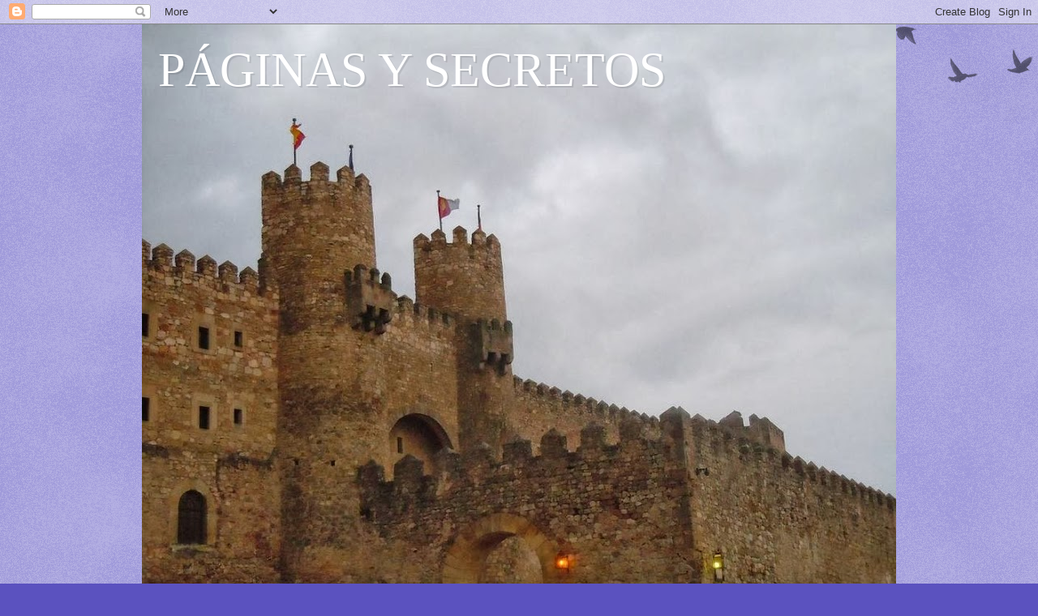

--- FILE ---
content_type: text/html; charset=UTF-8
request_url: https://paginasysecretos.blogspot.com/2024/04/la-cripta-de-invierno.html
body_size: 43101
content:
<!DOCTYPE html>
<html class='v2' dir='ltr' lang='es'>
<head>
<link href='https://www.blogger.com/static/v1/widgets/4128112664-css_bundle_v2.css' rel='stylesheet' type='text/css'/>
<meta content='width=1100' name='viewport'/>
<meta content='text/html; charset=UTF-8' http-equiv='Content-Type'/>
<meta content='blogger' name='generator'/>
<link href='https://paginasysecretos.blogspot.com/favicon.ico' rel='icon' type='image/x-icon'/>
<link href='http://paginasysecretos.blogspot.com/2024/04/la-cripta-de-invierno.html' rel='canonical'/>
<link rel="alternate" type="application/atom+xml" title="PÁGINAS Y SECRETOS - Atom" href="https://paginasysecretos.blogspot.com/feeds/posts/default" />
<link rel="alternate" type="application/rss+xml" title="PÁGINAS Y SECRETOS - RSS" href="https://paginasysecretos.blogspot.com/feeds/posts/default?alt=rss" />
<link rel="service.post" type="application/atom+xml" title="PÁGINAS Y SECRETOS - Atom" href="https://www.blogger.com/feeds/8048749893780791135/posts/default" />

<link rel="alternate" type="application/atom+xml" title="PÁGINAS Y SECRETOS - Atom" href="https://paginasysecretos.blogspot.com/feeds/219966873499546706/comments/default" />
<!--Can't find substitution for tag [blog.ieCssRetrofitLinks]-->
<link href='https://blogger.googleusercontent.com/img/b/R29vZ2xl/AVvXsEj_1kc8zVrePwr0meouA-587bH-iddc3VDpXUtAoJ-p_wLHMsnalyCL1QudxDwv_hJSv8w1i2oJ9fdJh34jsCRMD5zSpoWjuiRdy-gDOgSXi44DNtHrnoiyYLksX8KGxyajBYypMUYoLqy9xP_GG1gX7PwLpcp9kIAPI2lnMojEJuSDmtdtWyUKCuOYxwSi/s1600/penguinlibroses.jpg' rel='image_src'/>
<meta content='http://paginasysecretos.blogspot.com/2024/04/la-cripta-de-invierno.html' property='og:url'/>
<meta content='La cripta de invierno.' property='og:title'/>
<meta content='  www.penguinlibros.es En la década de los 60 del siglo pasado, se construyó la presa de Asuán, Egipto. Se planteaba un problema: todo lo qu...' property='og:description'/>
<meta content='https://blogger.googleusercontent.com/img/b/R29vZ2xl/AVvXsEj_1kc8zVrePwr0meouA-587bH-iddc3VDpXUtAoJ-p_wLHMsnalyCL1QudxDwv_hJSv8w1i2oJ9fdJh34jsCRMD5zSpoWjuiRdy-gDOgSXi44DNtHrnoiyYLksX8KGxyajBYypMUYoLqy9xP_GG1gX7PwLpcp9kIAPI2lnMojEJuSDmtdtWyUKCuOYxwSi/w1200-h630-p-k-no-nu/penguinlibroses.jpg' property='og:image'/>
<title>PÁGINAS Y SECRETOS: La cripta de invierno.</title>
<style id='page-skin-1' type='text/css'><!--
/*
-----------------------------------------------
Blogger Template Style
Name:     Watermark
Designer: Blogger
URL:      www.blogger.com
----------------------------------------------- */
/* Use this with templates/1ktemplate-*.html */
/* Content
----------------------------------------------- */
body {
font: normal normal 14px Arial, Tahoma, Helvetica, FreeSans, sans-serif;
color: #000000;
background: #5b52bf url(https://resources.blogblog.com/blogblog/data/1kt/watermark/body_background_birds.png) repeat scroll top left;
}
html body .content-outer {
min-width: 0;
max-width: 100%;
width: 100%;
}
.content-outer {
font-size: 92%;
}
a:link {
text-decoration:none;
color: #004bc7;
}
a:visited {
text-decoration:none;
color: #215995;
}
a:hover {
text-decoration:underline;
color: #006cfc;
}
.body-fauxcolumns .cap-top {
margin-top: 30px;
background: transparent url(https://resources.blogblog.com/blogblog/data/1kt/watermark/body_overlay_birds.png) no-repeat scroll top right;
height: 121px;
}
.content-inner {
padding: 0;
}
/* Header
----------------------------------------------- */
.header-inner .Header .titlewrapper,
.header-inner .Header .descriptionwrapper {
padding-left: 20px;
padding-right: 20px;
}
.Header h1 {
font: normal normal 60px Georgia, Utopia, 'Palatino Linotype', Palatino, serif;
color: #ffffff;
text-shadow: 2px 2px rgba(0, 0, 0, .1);
}
.Header h1 a {
color: #ffffff;
}
.Header .description {
font-size: 140%;
color: #535c97;
}
/* Tabs
----------------------------------------------- */
.tabs-inner .section {
margin: 0 20px;
}
.tabs-inner .PageList, .tabs-inner .LinkList, .tabs-inner .Labels {
margin-left: -11px;
margin-right: -11px;
background-color: transparent;
border-top: 0 solid #ffffff;
border-bottom: 0 solid #ffffff;
-moz-box-shadow: 0 0 0 rgba(0, 0, 0, .3);
-webkit-box-shadow: 0 0 0 rgba(0, 0, 0, .3);
-goog-ms-box-shadow: 0 0 0 rgba(0, 0, 0, .3);
box-shadow: 0 0 0 rgba(0, 0, 0, .3);
}
.tabs-inner .PageList .widget-content,
.tabs-inner .LinkList .widget-content,
.tabs-inner .Labels .widget-content {
margin: -3px -11px;
background: transparent none  no-repeat scroll right;
}
.tabs-inner .widget ul {
padding: 2px 25px;
max-height: 34px;
background: transparent none no-repeat scroll left;
}
.tabs-inner .widget li {
border: none;
}
.tabs-inner .widget li a {
display: inline-block;
padding: .25em 1em;
font: normal normal 20px Georgia, Utopia, 'Palatino Linotype', Palatino, serif;
color: #004bc7;
border-right: 1px solid #5b52bf;
}
.tabs-inner .widget li:first-child a {
border-left: 1px solid #5b52bf;
}
.tabs-inner .widget li.selected a, .tabs-inner .widget li a:hover {
color: #000000;
}
/* Headings
----------------------------------------------- */
h2 {
font: normal normal 20px Georgia, Utopia, 'Palatino Linotype', Palatino, serif;
color: #000000;
margin: 0 0 .5em;
}
h2.date-header {
font: normal normal 16px Arial, Tahoma, Helvetica, FreeSans, sans-serif;
color: #535c97;
}
/* Main
----------------------------------------------- */
.main-inner .column-center-inner,
.main-inner .column-left-inner,
.main-inner .column-right-inner {
padding: 0 5px;
}
.main-outer {
margin-top: 0;
background: transparent none no-repeat scroll top left;
}
.main-inner {
padding-top: 30px;
}
.main-cap-top {
position: relative;
}
.main-cap-top .cap-right {
position: absolute;
height: 0;
width: 100%;
bottom: 0;
background: transparent none repeat-x scroll bottom center;
}
.main-cap-top .cap-left {
position: absolute;
height: 245px;
width: 280px;
right: 0;
bottom: 0;
background: transparent none no-repeat scroll bottom left;
}
/* Posts
----------------------------------------------- */
.post-outer {
padding: 15px 20px;
margin: 0 0 25px;
background: transparent url(https://resources.blogblog.com/blogblog/data/1kt/watermark/post_background_birds.png) repeat scroll top left;
_background-image: none;
border: dotted 1px #9a98cb;
-moz-box-shadow: 0 0 0 rgba(0, 0, 0, .1);
-webkit-box-shadow: 0 0 0 rgba(0, 0, 0, .1);
-goog-ms-box-shadow: 0 0 0 rgba(0, 0, 0, .1);
box-shadow: 0 0 0 rgba(0, 0, 0, .1);
}
h3.post-title {
font: normal normal 30px Georgia, Utopia, 'Palatino Linotype', Palatino, serif;
margin: 0;
}
.comments h4 {
font: normal normal 30px Georgia, Utopia, 'Palatino Linotype', Palatino, serif;
margin: 1em 0 0;
}
.post-body {
font-size: 105%;
line-height: 1.5;
position: relative;
}
.post-header {
margin: 0 0 1em;
color: #535c97;
}
.post-footer {
margin: 10px 0 0;
padding: 10px 0 0;
color: #535c97;
border-top: dashed 1px #757575;
}
#blog-pager {
font-size: 140%
}
#comments .comment-author {
padding-top: 1.5em;
border-top: dashed 1px #757575;
background-position: 0 1.5em;
}
#comments .comment-author:first-child {
padding-top: 0;
border-top: none;
}
.avatar-image-container {
margin: .2em 0 0;
}
/* Comments
----------------------------------------------- */
.comments .comments-content .icon.blog-author {
background-repeat: no-repeat;
background-image: url([data-uri]);
}
.comments .comments-content .loadmore a {
border-top: 1px solid #757575;
border-bottom: 1px solid #757575;
}
.comments .continue {
border-top: 2px solid #757575;
}
/* Widgets
----------------------------------------------- */
.widget ul, .widget #ArchiveList ul.flat {
padding: 0;
list-style: none;
}
.widget ul li, .widget #ArchiveList ul.flat li {
padding: .35em 0;
text-indent: 0;
border-top: dashed 1px #757575;
}
.widget ul li:first-child, .widget #ArchiveList ul.flat li:first-child {
border-top: none;
}
.widget .post-body ul {
list-style: disc;
}
.widget .post-body ul li {
border: none;
}
.widget .zippy {
color: #757575;
}
.post-body img, .post-body .tr-caption-container, .Profile img, .Image img,
.BlogList .item-thumbnail img {
padding: 5px;
background: #fff;
-moz-box-shadow: 1px 1px 5px rgba(0, 0, 0, .5);
-webkit-box-shadow: 1px 1px 5px rgba(0, 0, 0, .5);
-goog-ms-box-shadow: 1px 1px 5px rgba(0, 0, 0, .5);
box-shadow: 1px 1px 5px rgba(0, 0, 0, .5);
}
.post-body img, .post-body .tr-caption-container {
padding: 8px;
}
.post-body .tr-caption-container {
color: #333333;
}
.post-body .tr-caption-container img {
padding: 0;
background: transparent;
border: none;
-moz-box-shadow: 0 0 0 rgba(0, 0, 0, .1);
-webkit-box-shadow: 0 0 0 rgba(0, 0, 0, .1);
-goog-ms-box-shadow: 0 0 0 rgba(0, 0, 0, .1);
box-shadow: 0 0 0 rgba(0, 0, 0, .1);
}
/* Footer
----------------------------------------------- */
.footer-outer {
color:#9a98cb;
background: #000000 url(https://resources.blogblog.com/blogblog/data/1kt/watermark/body_background_navigator.png) repeat scroll top left;
}
.footer-outer a {
color: #539dff;
}
.footer-outer a:visited {
color: #317adc;
}
.footer-outer a:hover {
color: #75a9ff;
}
.footer-outer .widget h2 {
color: #bcbaed;
}
/* Mobile
----------------------------------------------- */
body.mobile  {
background-size: 100% auto;
}
.mobile .body-fauxcolumn-outer {
background: transparent none repeat scroll top left;
}
html .mobile .mobile-date-outer {
border-bottom: none;
background: transparent url(https://resources.blogblog.com/blogblog/data/1kt/watermark/post_background_birds.png) repeat scroll top left;
_background-image: none;
margin-bottom: 10px;
}
.mobile .main-inner .date-outer {
padding: 0;
}
.mobile .main-inner .date-header {
margin: 10px;
}
.mobile .main-cap-top {
z-index: -1;
}
.mobile .content-outer {
font-size: 100%;
}
.mobile .post-outer {
padding: 10px;
}
.mobile .main-cap-top .cap-left {
background: transparent none no-repeat scroll bottom left;
}
.mobile .body-fauxcolumns .cap-top {
margin: 0;
}
.mobile-link-button {
background: transparent url(https://resources.blogblog.com/blogblog/data/1kt/watermark/post_background_birds.png) repeat scroll top left;
}
.mobile-link-button a:link, .mobile-link-button a:visited {
color: #004bc7;
}
.mobile-index-date .date-header {
color: #535c97;
}
.mobile-index-contents {
color: #000000;
}
.mobile .tabs-inner .section {
margin: 0;
}
.mobile .tabs-inner .PageList {
margin-left: 0;
margin-right: 0;
}
.mobile .tabs-inner .PageList .widget-content {
margin: 0;
color: #000000;
background: transparent url(https://resources.blogblog.com/blogblog/data/1kt/watermark/post_background_birds.png) repeat scroll top left;
}
.mobile .tabs-inner .PageList .widget-content .pagelist-arrow {
border-left: 1px solid #5b52bf;
}

--></style>
<style id='template-skin-1' type='text/css'><!--
body {
min-width: 930px;
}
.content-outer, .content-fauxcolumn-outer, .region-inner {
min-width: 930px;
max-width: 930px;
_width: 930px;
}
.main-inner .columns {
padding-left: 180px;
padding-right: 180px;
}
.main-inner .fauxcolumn-center-outer {
left: 180px;
right: 180px;
/* IE6 does not respect left and right together */
_width: expression(this.parentNode.offsetWidth -
parseInt("180px") -
parseInt("180px") + 'px');
}
.main-inner .fauxcolumn-left-outer {
width: 180px;
}
.main-inner .fauxcolumn-right-outer {
width: 180px;
}
.main-inner .column-left-outer {
width: 180px;
right: 100%;
margin-left: -180px;
}
.main-inner .column-right-outer {
width: 180px;
margin-right: -180px;
}
#layout {
min-width: 0;
}
#layout .content-outer {
min-width: 0;
width: 800px;
}
#layout .region-inner {
min-width: 0;
width: auto;
}
body#layout div.add_widget {
padding: 8px;
}
body#layout div.add_widget a {
margin-left: 32px;
}
--></style>
<link href='https://www.blogger.com/dyn-css/authorization.css?targetBlogID=8048749893780791135&amp;zx=b18a6b93-9211-4cbe-bfab-1248b7750cd8' media='none' onload='if(media!=&#39;all&#39;)media=&#39;all&#39;' rel='stylesheet'/><noscript><link href='https://www.blogger.com/dyn-css/authorization.css?targetBlogID=8048749893780791135&amp;zx=b18a6b93-9211-4cbe-bfab-1248b7750cd8' rel='stylesheet'/></noscript>
<meta name='google-adsense-platform-account' content='ca-host-pub-1556223355139109'/>
<meta name='google-adsense-platform-domain' content='blogspot.com'/>

</head>
<body class='loading variant-birds'>
<div class='navbar section' id='navbar' name='Barra de navegación'><div class='widget Navbar' data-version='1' id='Navbar1'><script type="text/javascript">
    function setAttributeOnload(object, attribute, val) {
      if(window.addEventListener) {
        window.addEventListener('load',
          function(){ object[attribute] = val; }, false);
      } else {
        window.attachEvent('onload', function(){ object[attribute] = val; });
      }
    }
  </script>
<div id="navbar-iframe-container"></div>
<script type="text/javascript" src="https://apis.google.com/js/platform.js"></script>
<script type="text/javascript">
      gapi.load("gapi.iframes:gapi.iframes.style.bubble", function() {
        if (gapi.iframes && gapi.iframes.getContext) {
          gapi.iframes.getContext().openChild({
              url: 'https://www.blogger.com/navbar/8048749893780791135?po\x3d219966873499546706\x26origin\x3dhttps://paginasysecretos.blogspot.com',
              where: document.getElementById("navbar-iframe-container"),
              id: "navbar-iframe"
          });
        }
      });
    </script><script type="text/javascript">
(function() {
var script = document.createElement('script');
script.type = 'text/javascript';
script.src = '//pagead2.googlesyndication.com/pagead/js/google_top_exp.js';
var head = document.getElementsByTagName('head')[0];
if (head) {
head.appendChild(script);
}})();
</script>
</div></div>
<div class='body-fauxcolumns'>
<div class='fauxcolumn-outer body-fauxcolumn-outer'>
<div class='cap-top'>
<div class='cap-left'></div>
<div class='cap-right'></div>
</div>
<div class='fauxborder-left'>
<div class='fauxborder-right'></div>
<div class='fauxcolumn-inner'>
</div>
</div>
<div class='cap-bottom'>
<div class='cap-left'></div>
<div class='cap-right'></div>
</div>
</div>
</div>
<div class='content'>
<div class='content-fauxcolumns'>
<div class='fauxcolumn-outer content-fauxcolumn-outer'>
<div class='cap-top'>
<div class='cap-left'></div>
<div class='cap-right'></div>
</div>
<div class='fauxborder-left'>
<div class='fauxborder-right'></div>
<div class='fauxcolumn-inner'>
</div>
</div>
<div class='cap-bottom'>
<div class='cap-left'></div>
<div class='cap-right'></div>
</div>
</div>
</div>
<div class='content-outer'>
<div class='content-cap-top cap-top'>
<div class='cap-left'></div>
<div class='cap-right'></div>
</div>
<div class='fauxborder-left content-fauxborder-left'>
<div class='fauxborder-right content-fauxborder-right'></div>
<div class='content-inner'>
<header>
<div class='header-outer'>
<div class='header-cap-top cap-top'>
<div class='cap-left'></div>
<div class='cap-right'></div>
</div>
<div class='fauxborder-left header-fauxborder-left'>
<div class='fauxborder-right header-fauxborder-right'></div>
<div class='region-inner header-inner'>
<div class='header section' id='header' name='Cabecera'><div class='widget Header' data-version='1' id='Header1'>
<div id='header-inner' style='background-image: url("https://blogger.googleusercontent.com/img/b/R29vZ2xl/AVvXsEgwo4u4JTfQ2U1FqEnjL7wFbfwYLqqvbpMm5vppDcbnT28Y5nLZjbm2x1E1kij7Xe3xTXB-qWpCCcebjK1_IkuJqe8e3fE6_MotATnHoFTld4zpLgdhZp_RJ-hoLUNsTWSTqlIp6f2JyGK1/s930/Sg10-+Abre+la+muralla.jpg"); background-position: left; min-height: 698px; _height: 698px; background-repeat: no-repeat; '>
<div class='titlewrapper' style='background: transparent'>
<h1 class='title' style='background: transparent; border-width: 0px'>
<a href='https://paginasysecretos.blogspot.com/'>
PÁGINAS Y SECRETOS
</a>
</h1>
</div>
<div class='descriptionwrapper'>
<p class='description'><span>
</span></p>
</div>
</div>
</div></div>
</div>
</div>
<div class='header-cap-bottom cap-bottom'>
<div class='cap-left'></div>
<div class='cap-right'></div>
</div>
</div>
</header>
<div class='tabs-outer'>
<div class='tabs-cap-top cap-top'>
<div class='cap-left'></div>
<div class='cap-right'></div>
</div>
<div class='fauxborder-left tabs-fauxborder-left'>
<div class='fauxborder-right tabs-fauxborder-right'></div>
<div class='region-inner tabs-inner'>
<div class='tabs section' id='crosscol' name='Multicolumnas'><div class='widget Text' data-version='1' id='Text1'>
<div class='widget-content'>
<b><span style="color:#330033;">&#191; Qué secretos se esconden en las páginas? </span></b><div><b><span style="color:#330033;">Lee y descúbrelos</span></b></div><blockquote></blockquote><div><b><span style="color:#330033;">What secrets are hidden on the pages?</span></b></div><div><b><span style="color:#330033;"> Read and discover them.</span></b></div>
</div>
<div class='clear'></div>
</div></div>
<div class='tabs no-items section' id='crosscol-overflow' name='Cross-Column 2'></div>
</div>
</div>
<div class='tabs-cap-bottom cap-bottom'>
<div class='cap-left'></div>
<div class='cap-right'></div>
</div>
</div>
<div class='main-outer'>
<div class='main-cap-top cap-top'>
<div class='cap-left'></div>
<div class='cap-right'></div>
</div>
<div class='fauxborder-left main-fauxborder-left'>
<div class='fauxborder-right main-fauxborder-right'></div>
<div class='region-inner main-inner'>
<div class='columns fauxcolumns'>
<div class='fauxcolumn-outer fauxcolumn-center-outer'>
<div class='cap-top'>
<div class='cap-left'></div>
<div class='cap-right'></div>
</div>
<div class='fauxborder-left'>
<div class='fauxborder-right'></div>
<div class='fauxcolumn-inner'>
</div>
</div>
<div class='cap-bottom'>
<div class='cap-left'></div>
<div class='cap-right'></div>
</div>
</div>
<div class='fauxcolumn-outer fauxcolumn-left-outer'>
<div class='cap-top'>
<div class='cap-left'></div>
<div class='cap-right'></div>
</div>
<div class='fauxborder-left'>
<div class='fauxborder-right'></div>
<div class='fauxcolumn-inner'>
</div>
</div>
<div class='cap-bottom'>
<div class='cap-left'></div>
<div class='cap-right'></div>
</div>
</div>
<div class='fauxcolumn-outer fauxcolumn-right-outer'>
<div class='cap-top'>
<div class='cap-left'></div>
<div class='cap-right'></div>
</div>
<div class='fauxborder-left'>
<div class='fauxborder-right'></div>
<div class='fauxcolumn-inner'>
</div>
</div>
<div class='cap-bottom'>
<div class='cap-left'></div>
<div class='cap-right'></div>
</div>
</div>
<!-- corrects IE6 width calculation -->
<div class='columns-inner'>
<div class='column-center-outer'>
<div class='column-center-inner'>
<div class='main section' id='main' name='Principal'><div class='widget Blog' data-version='1' id='Blog1'>
<div class='blog-posts hfeed'>

          <div class="date-outer">
        
<h2 class='date-header'><span>domingo, 7 de abril de 2024</span></h2>

          <div class="date-posts">
        
<div class='post-outer'>
<div class='post hentry uncustomized-post-template' itemprop='blogPost' itemscope='itemscope' itemtype='http://schema.org/BlogPosting'>
<meta content='https://blogger.googleusercontent.com/img/b/R29vZ2xl/AVvXsEj_1kc8zVrePwr0meouA-587bH-iddc3VDpXUtAoJ-p_wLHMsnalyCL1QudxDwv_hJSv8w1i2oJ9fdJh34jsCRMD5zSpoWjuiRdy-gDOgSXi44DNtHrnoiyYLksX8KGxyajBYypMUYoLqy9xP_GG1gX7PwLpcp9kIAPI2lnMojEJuSDmtdtWyUKCuOYxwSi/s1600/penguinlibroses.jpg' itemprop='image_url'/>
<meta content='8048749893780791135' itemprop='blogId'/>
<meta content='219966873499546706' itemprop='postId'/>
<a name='219966873499546706'></a>
<h3 class='post-title entry-title' itemprop='name'>
La cripta de invierno.
</h3>
<div class='post-header'>
<div class='post-header-line-1'></div>
</div>
<div class='post-body entry-content' id='post-body-219966873499546706' itemprop='description articleBody'>
<p>&nbsp;</p><div class="separator" style="clear: both; text-align: center;"><a href="https://blogger.googleusercontent.com/img/b/R29vZ2xl/AVvXsEj_1kc8zVrePwr0meouA-587bH-iddc3VDpXUtAoJ-p_wLHMsnalyCL1QudxDwv_hJSv8w1i2oJ9fdJh34jsCRMD5zSpoWjuiRdy-gDOgSXi44DNtHrnoiyYLksX8KGxyajBYypMUYoLqy9xP_GG1gX7PwLpcp9kIAPI2lnMojEJuSDmtdtWyUKCuOYxwSi/s189/penguinlibroses.jpg" style="margin-left: 1em; margin-right: 1em;"><img border="0" data-original-height="189" data-original-width="189" height="189" src="https://blogger.googleusercontent.com/img/b/R29vZ2xl/AVvXsEj_1kc8zVrePwr0meouA-587bH-iddc3VDpXUtAoJ-p_wLHMsnalyCL1QudxDwv_hJSv8w1i2oJ9fdJh34jsCRMD5zSpoWjuiRdy-gDOgSXi44DNtHrnoiyYLksX8KGxyajBYypMUYoLqy9xP_GG1gX7PwLpcp9kIAPI2lnMojEJuSDmtdtWyUKCuOYxwSi/s1600/penguinlibroses.jpg" width="189" /></a></div><br /><p></p><p style="text-align: right;"><span style="font-size: medium;">www.penguinlibros.es</span></p><p style="text-align: justify;"><span style="font-size: medium;">En la década de los 60 del siglo pasado, se construyó la presa de Asuán, Egipto. Se planteaba un problema: todo lo que hubiera a su paso quedaría bajo las aguas, incluido el templo de Abu Simbel. Para trasladar el templo piedra a piedra y ubicarlo en un lugar más alto, la autora nos presenta a Avery (ingeniero encargado del traslado) y a su mujer, Jean.</span></p><p style="text-align: justify;"><span style="font-size: medium;">Una vez en Egipto, ocurre un hecho que cambiará sus vidas; y el traslado de Abu Simbel dejará de ser el protagonista. Desde ahí, Michaels nos cuenta la historia de ambos, partiendo desde la infancia hasta el momento actual.&nbsp; Los hechos se entretejen para finalizar en el mismo lugar en el que comenzó todo: Egipto.&nbsp;</span></p><p style="text-align: justify;"><span style="font-size: medium;">Si me preguntáis qué me ha parecido la novela, os contestaré que me ha gustado. Esperaba mucha más acción en Egipto, y por eso, he de decir que me ha parecido interesante, pero no ha cumplido mis expectativas. Si buscáis faraones, momias, maldiciones etc, aquí no lo encontraréis. Eso sí, como contexto histórico es más que aceptable.&nbsp;</span></p><p style="text-align: justify;"><span style="font-size: medium;"><br /></span></p><p style="text-align: justify;"><span style="font-size: medium;"><br /></span></p>
<div style='clear: both;'></div>
</div>
<div class='post-footer'>
<div class='post-footer-line post-footer-line-1'>
<span class='post-author vcard'>
Publicado por
<span class='fn' itemprop='author' itemscope='itemscope' itemtype='http://schema.org/Person'>
<meta content='https://www.blogger.com/profile/18284877673523470384' itemprop='url'/>
<a class='g-profile' href='https://www.blogger.com/profile/18284877673523470384' rel='author' title='author profile'>
<span itemprop='name'>Lady Aliena</span>
</a>
</span>
</span>
<span class='post-timestamp'>
en
<meta content='http://paginasysecretos.blogspot.com/2024/04/la-cripta-de-invierno.html' itemprop='url'/>
<a class='timestamp-link' href='https://paginasysecretos.blogspot.com/2024/04/la-cripta-de-invierno.html' rel='bookmark' title='permanent link'><abbr class='published' itemprop='datePublished' title='2024-04-07T17:04:00+02:00'>17:04:00</abbr></a>
</span>
<span class='post-comment-link'>
</span>
<span class='post-icons'>
<span class='item-control blog-admin pid-1101108795'>
<a href='https://www.blogger.com/post-edit.g?blogID=8048749893780791135&postID=219966873499546706&from=pencil' title='Editar entrada'>
<img alt='' class='icon-action' height='18' src='https://resources.blogblog.com/img/icon18_edit_allbkg.gif' width='18'/>
</a>
</span>
</span>
<div class='post-share-buttons goog-inline-block'>
<a class='goog-inline-block share-button sb-email' href='https://www.blogger.com/share-post.g?blogID=8048749893780791135&postID=219966873499546706&target=email' target='_blank' title='Enviar por correo electrónico'><span class='share-button-link-text'>Enviar por correo electrónico</span></a><a class='goog-inline-block share-button sb-blog' href='https://www.blogger.com/share-post.g?blogID=8048749893780791135&postID=219966873499546706&target=blog' onclick='window.open(this.href, "_blank", "height=270,width=475"); return false;' target='_blank' title='Escribe un blog'><span class='share-button-link-text'>Escribe un blog</span></a><a class='goog-inline-block share-button sb-twitter' href='https://www.blogger.com/share-post.g?blogID=8048749893780791135&postID=219966873499546706&target=twitter' target='_blank' title='Compartir en X'><span class='share-button-link-text'>Compartir en X</span></a><a class='goog-inline-block share-button sb-facebook' href='https://www.blogger.com/share-post.g?blogID=8048749893780791135&postID=219966873499546706&target=facebook' onclick='window.open(this.href, "_blank", "height=430,width=640"); return false;' target='_blank' title='Compartir con Facebook'><span class='share-button-link-text'>Compartir con Facebook</span></a><a class='goog-inline-block share-button sb-pinterest' href='https://www.blogger.com/share-post.g?blogID=8048749893780791135&postID=219966873499546706&target=pinterest' target='_blank' title='Compartir en Pinterest'><span class='share-button-link-text'>Compartir en Pinterest</span></a>
</div>
</div>
<div class='post-footer-line post-footer-line-2'>
<span class='post-labels'>
Etiquetas:
<a href='https://paginasysecretos.blogspot.com/search/label/HECHOS%20REALES' rel='tag'>HECHOS REALES</a>
</span>
</div>
<div class='post-footer-line post-footer-line-3'>
<span class='post-location'>
</span>
</div>
</div>
</div>
<div class='comments' id='comments'>
<a name='comments'></a>
<h4>12 comentarios:</h4>
<div class='comments-content'>
<script async='async' src='' type='text/javascript'></script>
<script type='text/javascript'>
    (function() {
      var items = null;
      var msgs = null;
      var config = {};

// <![CDATA[
      var cursor = null;
      if (items && items.length > 0) {
        cursor = parseInt(items[items.length - 1].timestamp) + 1;
      }

      var bodyFromEntry = function(entry) {
        var text = (entry &&
                    ((entry.content && entry.content.$t) ||
                     (entry.summary && entry.summary.$t))) ||
            '';
        if (entry && entry.gd$extendedProperty) {
          for (var k in entry.gd$extendedProperty) {
            if (entry.gd$extendedProperty[k].name == 'blogger.contentRemoved') {
              return '<span class="deleted-comment">' + text + '</span>';
            }
          }
        }
        return text;
      }

      var parse = function(data) {
        cursor = null;
        var comments = [];
        if (data && data.feed && data.feed.entry) {
          for (var i = 0, entry; entry = data.feed.entry[i]; i++) {
            var comment = {};
            // comment ID, parsed out of the original id format
            var id = /blog-(\d+).post-(\d+)/.exec(entry.id.$t);
            comment.id = id ? id[2] : null;
            comment.body = bodyFromEntry(entry);
            comment.timestamp = Date.parse(entry.published.$t) + '';
            if (entry.author && entry.author.constructor === Array) {
              var auth = entry.author[0];
              if (auth) {
                comment.author = {
                  name: (auth.name ? auth.name.$t : undefined),
                  profileUrl: (auth.uri ? auth.uri.$t : undefined),
                  avatarUrl: (auth.gd$image ? auth.gd$image.src : undefined)
                };
              }
            }
            if (entry.link) {
              if (entry.link[2]) {
                comment.link = comment.permalink = entry.link[2].href;
              }
              if (entry.link[3]) {
                var pid = /.*comments\/default\/(\d+)\?.*/.exec(entry.link[3].href);
                if (pid && pid[1]) {
                  comment.parentId = pid[1];
                }
              }
            }
            comment.deleteclass = 'item-control blog-admin';
            if (entry.gd$extendedProperty) {
              for (var k in entry.gd$extendedProperty) {
                if (entry.gd$extendedProperty[k].name == 'blogger.itemClass') {
                  comment.deleteclass += ' ' + entry.gd$extendedProperty[k].value;
                } else if (entry.gd$extendedProperty[k].name == 'blogger.displayTime') {
                  comment.displayTime = entry.gd$extendedProperty[k].value;
                }
              }
            }
            comments.push(comment);
          }
        }
        return comments;
      };

      var paginator = function(callback) {
        if (hasMore()) {
          var url = config.feed + '?alt=json&v=2&orderby=published&reverse=false&max-results=50';
          if (cursor) {
            url += '&published-min=' + new Date(cursor).toISOString();
          }
          window.bloggercomments = function(data) {
            var parsed = parse(data);
            cursor = parsed.length < 50 ? null
                : parseInt(parsed[parsed.length - 1].timestamp) + 1
            callback(parsed);
            window.bloggercomments = null;
          }
          url += '&callback=bloggercomments';
          var script = document.createElement('script');
          script.type = 'text/javascript';
          script.src = url;
          document.getElementsByTagName('head')[0].appendChild(script);
        }
      };
      var hasMore = function() {
        return !!cursor;
      };
      var getMeta = function(key, comment) {
        if ('iswriter' == key) {
          var matches = !!comment.author
              && comment.author.name == config.authorName
              && comment.author.profileUrl == config.authorUrl;
          return matches ? 'true' : '';
        } else if ('deletelink' == key) {
          return config.baseUri + '/comment/delete/'
               + config.blogId + '/' + comment.id;
        } else if ('deleteclass' == key) {
          return comment.deleteclass;
        }
        return '';
      };

      var replybox = null;
      var replyUrlParts = null;
      var replyParent = undefined;

      var onReply = function(commentId, domId) {
        if (replybox == null) {
          // lazily cache replybox, and adjust to suit this style:
          replybox = document.getElementById('comment-editor');
          if (replybox != null) {
            replybox.height = '250px';
            replybox.style.display = 'block';
            replyUrlParts = replybox.src.split('#');
          }
        }
        if (replybox && (commentId !== replyParent)) {
          replybox.src = '';
          document.getElementById(domId).insertBefore(replybox, null);
          replybox.src = replyUrlParts[0]
              + (commentId ? '&parentID=' + commentId : '')
              + '#' + replyUrlParts[1];
          replyParent = commentId;
        }
      };

      var hash = (window.location.hash || '#').substring(1);
      var startThread, targetComment;
      if (/^comment-form_/.test(hash)) {
        startThread = hash.substring('comment-form_'.length);
      } else if (/^c[0-9]+$/.test(hash)) {
        targetComment = hash.substring(1);
      }

      // Configure commenting API:
      var configJso = {
        'maxDepth': config.maxThreadDepth
      };
      var provider = {
        'id': config.postId,
        'data': items,
        'loadNext': paginator,
        'hasMore': hasMore,
        'getMeta': getMeta,
        'onReply': onReply,
        'rendered': true,
        'initComment': targetComment,
        'initReplyThread': startThread,
        'config': configJso,
        'messages': msgs
      };

      var render = function() {
        if (window.goog && window.goog.comments) {
          var holder = document.getElementById('comment-holder');
          window.goog.comments.render(holder, provider);
        }
      };

      // render now, or queue to render when library loads:
      if (window.goog && window.goog.comments) {
        render();
      } else {
        window.goog = window.goog || {};
        window.goog.comments = window.goog.comments || {};
        window.goog.comments.loadQueue = window.goog.comments.loadQueue || [];
        window.goog.comments.loadQueue.push(render);
      }
    })();
// ]]>
  </script>
<div id='comment-holder'>
<div class="comment-thread toplevel-thread"><ol id="top-ra"><li class="comment" id="c922180366763985067"><div class="avatar-image-container"><img src="//blogger.googleusercontent.com/img/b/R29vZ2xl/AVvXsEj_7EKYGqWeWRSQ8DrDWZlYOvgy2WxcqWatCBEjF7d2Qk1aTE1qf3dvIrqAhRqQaONzKrzEXhr5KsL9GvJAql-UnIvXFkxHqXN8Vj73OjtPUlZ6uf48ffSsRC2AmtYgmJM/s45-c/*" alt=""/></div><div class="comment-block"><div class="comment-header"><cite class="user"><a href="https://www.blogger.com/profile/13669731805842477197" rel="nofollow">Margari</a></cite><span class="icon user "></span><span class="datetime secondary-text"><a rel="nofollow" href="https://paginasysecretos.blogspot.com/2024/04/la-cripta-de-invierno.html?showComment=1712514431399#c922180366763985067">7 de abril de 2024 a las 20:27</a></span></div><p class="comment-content">No la conocía. Y por lo que cuentas, no me llama mucho, cosa que agradezco, que tengo mucho pendiente.<br>Besotes!!!</p><span class="comment-actions secondary-text"><a class="comment-reply" target="_self" data-comment-id="922180366763985067">Responder</a><span class="item-control blog-admin blog-admin pid-1337064457"><a target="_self" href="https://www.blogger.com/comment/delete/8048749893780791135/922180366763985067">Eliminar</a></span></span></div><div class="comment-replies"><div id="c922180366763985067-rt" class="comment-thread inline-thread"><span class="thread-toggle thread-expanded"><span class="thread-arrow"></span><span class="thread-count"><a target="_self">Respuestas</a></span></span><ol id="c922180366763985067-ra" class="thread-chrome thread-expanded"><div><li class="comment" id="c4926332224324127274"><div class="avatar-image-container"><img src="//blogger.googleusercontent.com/img/b/R29vZ2xl/AVvXsEhaOXkvE6xaeubjgFF4sS6euM3WL0XCIROPSetGy5l1_TA58E6f9qMgYtZM05BW6fS8AvU_Bb0uAobXreLr16nqC4uAdd4WfM2VhamUnfhZocqhBG4NFlT2U7ykgU7cXMg/s45-c/imagesCAMXZ6CQ.jpg" alt=""/></div><div class="comment-block"><div class="comment-header"><cite class="user"><a href="https://www.blogger.com/profile/18284877673523470384" rel="nofollow">Lady Aliena</a></cite><span class="icon user blog-author"></span><span class="datetime secondary-text"><a rel="nofollow" href="https://paginasysecretos.blogspot.com/2024/04/la-cripta-de-invierno.html?showComment=1712593685764#c4926332224324127274">8 de abril de 2024 a las 18:28</a></span></div><p class="comment-content">La verdad es que no era lo que creía que iba a encontrar; aún así, la novela está bien. Un  beso.</p><span class="comment-actions secondary-text"><span class="item-control blog-admin blog-admin pid-1101108795"><a target="_self" href="https://www.blogger.com/comment/delete/8048749893780791135/4926332224324127274">Eliminar</a></span></span></div><div class="comment-replies"><div id="c4926332224324127274-rt" class="comment-thread inline-thread hidden"><span class="thread-toggle thread-expanded"><span class="thread-arrow"></span><span class="thread-count"><a target="_self">Respuestas</a></span></span><ol id="c4926332224324127274-ra" class="thread-chrome thread-expanded"><div></div><div id="c4926332224324127274-continue" class="continue"><a class="comment-reply" target="_self" data-comment-id="4926332224324127274">Responder</a></div></ol></div></div><div class="comment-replybox-single" id="c4926332224324127274-ce"></div></li></div><div id="c922180366763985067-continue" class="continue"><a class="comment-reply" target="_self" data-comment-id="922180366763985067">Responder</a></div></ol></div></div><div class="comment-replybox-single" id="c922180366763985067-ce"></div></li><li class="comment" id="c7861916004760002646"><div class="avatar-image-container"><img src="//blogger.googleusercontent.com/img/b/R29vZ2xl/AVvXsEjDCvTtodKwp8EOMQ4AZzt7ZOt_a-paH9E2EqX5KfR3Q-yBV4ICx4rwayBkpDa0SudyX9EhrUwxME4BOVjyIlzcSHFc1XEEAtr9EdMD5B2_1cfpF5YIoEyRlIibbSlm0NQ/s45-c/*" alt=""/></div><div class="comment-block"><div class="comment-header"><cite class="user"><a href="https://www.blogger.com/profile/04983238277795190747" rel="nofollow">J.P. Alexander</a></cite><span class="icon user "></span><span class="datetime secondary-text"><a rel="nofollow" href="https://paginasysecretos.blogspot.com/2024/04/la-cripta-de-invierno.html?showComment=1712539118618#c7861916004760002646">8 de abril de 2024 a las 3:18</a></span></div><p class="comment-content">Gracias por la reseña. Que pena que no te gusto del todo. Te mando un  beso y lo  dejo pasar.  </p><span class="comment-actions secondary-text"><a class="comment-reply" target="_self" data-comment-id="7861916004760002646">Responder</a><span class="item-control blog-admin blog-admin pid-231811360"><a target="_self" href="https://www.blogger.com/comment/delete/8048749893780791135/7861916004760002646">Eliminar</a></span></span></div><div class="comment-replies"><div id="c7861916004760002646-rt" class="comment-thread inline-thread"><span class="thread-toggle thread-expanded"><span class="thread-arrow"></span><span class="thread-count"><a target="_self">Respuestas</a></span></span><ol id="c7861916004760002646-ra" class="thread-chrome thread-expanded"><div><li class="comment" id="c7820338968445954572"><div class="avatar-image-container"><img src="//blogger.googleusercontent.com/img/b/R29vZ2xl/AVvXsEhaOXkvE6xaeubjgFF4sS6euM3WL0XCIROPSetGy5l1_TA58E6f9qMgYtZM05BW6fS8AvU_Bb0uAobXreLr16nqC4uAdd4WfM2VhamUnfhZocqhBG4NFlT2U7ykgU7cXMg/s45-c/imagesCAMXZ6CQ.jpg" alt=""/></div><div class="comment-block"><div class="comment-header"><cite class="user"><a href="https://www.blogger.com/profile/18284877673523470384" rel="nofollow">Lady Aliena</a></cite><span class="icon user blog-author"></span><span class="datetime secondary-text"><a rel="nofollow" href="https://paginasysecretos.blogspot.com/2024/04/la-cripta-de-invierno.html?showComment=1712593703533#c7820338968445954572">8 de abril de 2024 a las 18:28</a></span></div><p class="comment-content">Sí, esperaba otra cosa. Un beso.</p><span class="comment-actions secondary-text"><span class="item-control blog-admin blog-admin pid-1101108795"><a target="_self" href="https://www.blogger.com/comment/delete/8048749893780791135/7820338968445954572">Eliminar</a></span></span></div><div class="comment-replies"><div id="c7820338968445954572-rt" class="comment-thread inline-thread hidden"><span class="thread-toggle thread-expanded"><span class="thread-arrow"></span><span class="thread-count"><a target="_self">Respuestas</a></span></span><ol id="c7820338968445954572-ra" class="thread-chrome thread-expanded"><div></div><div id="c7820338968445954572-continue" class="continue"><a class="comment-reply" target="_self" data-comment-id="7820338968445954572">Responder</a></div></ol></div></div><div class="comment-replybox-single" id="c7820338968445954572-ce"></div></li></div><div id="c7861916004760002646-continue" class="continue"><a class="comment-reply" target="_self" data-comment-id="7861916004760002646">Responder</a></div></ol></div></div><div class="comment-replybox-single" id="c7861916004760002646-ce"></div></li><li class="comment" id="c7472069368733091462"><div class="avatar-image-container"><img src="//blogger.googleusercontent.com/img/b/R29vZ2xl/AVvXsEiei6wISo8RPZojiVnhQ6fOejM_v1GAf0XL_lJmqx7sjR4KnP2MSC0CRztQGWklem4VhJJAkVtggOsPxzZE7U3uYjsm6sk2rJwIVbVcDlrRp23Y35Wfz3ob6i4qY9_wjg/s45-c/1.jpg" alt=""/></div><div class="comment-block"><div class="comment-header"><cite class="user"><a href="https://www.blogger.com/profile/04519623201270932689" rel="nofollow">Likur</a></cite><span class="icon user "></span><span class="datetime secondary-text"><a rel="nofollow" href="https://paginasysecretos.blogspot.com/2024/04/la-cripta-de-invierno.html?showComment=1712932891204#c7472069368733091462">12 de abril de 2024 a las 16:41</a></span></div><p class="comment-content">&#161;Hola! No conocía este libro y aunque parece interesante por ahora lo dejaré pasar. Besos :) </p><span class="comment-actions secondary-text"><a class="comment-reply" target="_self" data-comment-id="7472069368733091462">Responder</a><span class="item-control blog-admin blog-admin pid-63711220"><a target="_self" href="https://www.blogger.com/comment/delete/8048749893780791135/7472069368733091462">Eliminar</a></span></span></div><div class="comment-replies"><div id="c7472069368733091462-rt" class="comment-thread inline-thread"><span class="thread-toggle thread-expanded"><span class="thread-arrow"></span><span class="thread-count"><a target="_self">Respuestas</a></span></span><ol id="c7472069368733091462-ra" class="thread-chrome thread-expanded"><div><li class="comment" id="c925053794737398146"><div class="avatar-image-container"><img src="//blogger.googleusercontent.com/img/b/R29vZ2xl/AVvXsEhaOXkvE6xaeubjgFF4sS6euM3WL0XCIROPSetGy5l1_TA58E6f9qMgYtZM05BW6fS8AvU_Bb0uAobXreLr16nqC4uAdd4WfM2VhamUnfhZocqhBG4NFlT2U7ykgU7cXMg/s45-c/imagesCAMXZ6CQ.jpg" alt=""/></div><div class="comment-block"><div class="comment-header"><cite class="user"><a href="https://www.blogger.com/profile/18284877673523470384" rel="nofollow">Lady Aliena</a></cite><span class="icon user blog-author"></span><span class="datetime secondary-text"><a rel="nofollow" href="https://paginasysecretos.blogspot.com/2024/04/la-cripta-de-invierno.html?showComment=1713939304175#c925053794737398146">24 de abril de 2024 a las 8:15</a></span></div><p class="comment-content">Si alguna vez te animas, me cuentas. Un beso.</p><span class="comment-actions secondary-text"><span class="item-control blog-admin blog-admin pid-1101108795"><a target="_self" href="https://www.blogger.com/comment/delete/8048749893780791135/925053794737398146">Eliminar</a></span></span></div><div class="comment-replies"><div id="c925053794737398146-rt" class="comment-thread inline-thread hidden"><span class="thread-toggle thread-expanded"><span class="thread-arrow"></span><span class="thread-count"><a target="_self">Respuestas</a></span></span><ol id="c925053794737398146-ra" class="thread-chrome thread-expanded"><div></div><div id="c925053794737398146-continue" class="continue"><a class="comment-reply" target="_self" data-comment-id="925053794737398146">Responder</a></div></ol></div></div><div class="comment-replybox-single" id="c925053794737398146-ce"></div></li></div><div id="c7472069368733091462-continue" class="continue"><a class="comment-reply" target="_self" data-comment-id="7472069368733091462">Responder</a></div></ol></div></div><div class="comment-replybox-single" id="c7472069368733091462-ce"></div></li><li class="comment" id="c784886674779198126"><div class="avatar-image-container"><img src="//1.bp.blogspot.com/-4AnZgAjW9Ac/Za0Eu1_GxmI/AAAAAAAAHVQ/V1wQKSbN5YYT9D9fOPZ0D_zYPSR8Ea-SwCK4BGAYYCw/s35/elrincondemarlau%252520-%252520copia.jpg" alt=""/></div><div class="comment-block"><div class="comment-header"><cite class="user"><a href="https://www.blogger.com/profile/16736161899431435549" rel="nofollow">El rincón de Marlau</a></cite><span class="icon user "></span><span class="datetime secondary-text"><a rel="nofollow" href="https://paginasysecretos.blogspot.com/2024/04/la-cripta-de-invierno.html?showComment=1713083308636#c784886674779198126">14 de abril de 2024 a las 10:28</a></span></div><p class="comment-content">&#161;Hola! No termina de encajar con nuestras lecturas y tenemos mucho pendiente, pero gracias por contarnos.<br>Besos</p><span class="comment-actions secondary-text"><a class="comment-reply" target="_self" data-comment-id="784886674779198126">Responder</a><span class="item-control blog-admin blog-admin pid-1071973585"><a target="_self" href="https://www.blogger.com/comment/delete/8048749893780791135/784886674779198126">Eliminar</a></span></span></div><div class="comment-replies"><div id="c784886674779198126-rt" class="comment-thread inline-thread"><span class="thread-toggle thread-expanded"><span class="thread-arrow"></span><span class="thread-count"><a target="_self">Respuestas</a></span></span><ol id="c784886674779198126-ra" class="thread-chrome thread-expanded"><div><li class="comment" id="c3617268812078472952"><div class="avatar-image-container"><img src="//blogger.googleusercontent.com/img/b/R29vZ2xl/AVvXsEhaOXkvE6xaeubjgFF4sS6euM3WL0XCIROPSetGy5l1_TA58E6f9qMgYtZM05BW6fS8AvU_Bb0uAobXreLr16nqC4uAdd4WfM2VhamUnfhZocqhBG4NFlT2U7ykgU7cXMg/s45-c/imagesCAMXZ6CQ.jpg" alt=""/></div><div class="comment-block"><div class="comment-header"><cite class="user"><a href="https://www.blogger.com/profile/18284877673523470384" rel="nofollow">Lady Aliena</a></cite><span class="icon user blog-author"></span><span class="datetime secondary-text"><a rel="nofollow" href="https://paginasysecretos.blogspot.com/2024/04/la-cripta-de-invierno.html?showComment=1713939343529#c3617268812078472952">24 de abril de 2024 a las 8:15</a></span></div><p class="comment-content">Cuando mucho pendiente, hay que elegir. Un beso.</p><span class="comment-actions secondary-text"><span class="item-control blog-admin blog-admin pid-1101108795"><a target="_self" href="https://www.blogger.com/comment/delete/8048749893780791135/3617268812078472952">Eliminar</a></span></span></div><div class="comment-replies"><div id="c3617268812078472952-rt" class="comment-thread inline-thread hidden"><span class="thread-toggle thread-expanded"><span class="thread-arrow"></span><span class="thread-count"><a target="_self">Respuestas</a></span></span><ol id="c3617268812078472952-ra" class="thread-chrome thread-expanded"><div></div><div id="c3617268812078472952-continue" class="continue"><a class="comment-reply" target="_self" data-comment-id="3617268812078472952">Responder</a></div></ol></div></div><div class="comment-replybox-single" id="c3617268812078472952-ce"></div></li></div><div id="c784886674779198126-continue" class="continue"><a class="comment-reply" target="_self" data-comment-id="784886674779198126">Responder</a></div></ol></div></div><div class="comment-replybox-single" id="c784886674779198126-ce"></div></li><li class="comment" id="c962094604083816270"><div class="avatar-image-container"><img src="//blogger.googleusercontent.com/img/b/R29vZ2xl/AVvXsEg_Q-joLpQw6VKJCF2pI3YwPcUnIGsBes_bMnSiJJKDszb2uVUxlQlDgO5NymV5tojZrbE7H8WvSjU_JUWIHixCiytreohvFGTPN7KPK2GjxgAxHTOtz5Gul1lW6jtNpA/s45-c/FranjaLibro.jpg" alt=""/></div><div class="comment-block"><div class="comment-header"><cite class="user"><a href="https://www.blogger.com/profile/01196413758972534721" rel="nofollow">El Aventurero de Papel (Ana Granger)</a></cite><span class="icon user "></span><span class="datetime secondary-text"><a rel="nofollow" href="https://paginasysecretos.blogspot.com/2024/04/la-cripta-de-invierno.html?showComment=1713096741881#c962094604083816270">14 de abril de 2024 a las 14:12</a></span></div><p class="comment-content">Hola Lady Aliena!! No conocía este título y la temática me llama, ya que me apetecen lecturas de este tipo. Tomo buena nota de tus impresiones y me la apunto. &#161;Genial reseña y gracias por el descubrimiento! Besos!!</p><span class="comment-actions secondary-text"><a class="comment-reply" target="_self" data-comment-id="962094604083816270">Responder</a><span class="item-control blog-admin blog-admin pid-1119763387"><a target="_self" href="https://www.blogger.com/comment/delete/8048749893780791135/962094604083816270">Eliminar</a></span></span></div><div class="comment-replies"><div id="c962094604083816270-rt" class="comment-thread inline-thread"><span class="thread-toggle thread-expanded"><span class="thread-arrow"></span><span class="thread-count"><a target="_self">Respuestas</a></span></span><ol id="c962094604083816270-ra" class="thread-chrome thread-expanded"><div><li class="comment" id="c3345606846561422385"><div class="avatar-image-container"><img src="//blogger.googleusercontent.com/img/b/R29vZ2xl/AVvXsEhaOXkvE6xaeubjgFF4sS6euM3WL0XCIROPSetGy5l1_TA58E6f9qMgYtZM05BW6fS8AvU_Bb0uAobXreLr16nqC4uAdd4WfM2VhamUnfhZocqhBG4NFlT2U7ykgU7cXMg/s45-c/imagesCAMXZ6CQ.jpg" alt=""/></div><div class="comment-block"><div class="comment-header"><cite class="user"><a href="https://www.blogger.com/profile/18284877673523470384" rel="nofollow">Lady Aliena</a></cite><span class="icon user blog-author"></span><span class="datetime secondary-text"><a rel="nofollow" href="https://paginasysecretos.blogspot.com/2024/04/la-cripta-de-invierno.html?showComment=1713939372609#c3345606846561422385">24 de abril de 2024 a las 8:16</a></span></div><p class="comment-content">Siempre es un placer compartir lecturas. Un beso.</p><span class="comment-actions secondary-text"><span class="item-control blog-admin blog-admin pid-1101108795"><a target="_self" href="https://www.blogger.com/comment/delete/8048749893780791135/3345606846561422385">Eliminar</a></span></span></div><div class="comment-replies"><div id="c3345606846561422385-rt" class="comment-thread inline-thread hidden"><span class="thread-toggle thread-expanded"><span class="thread-arrow"></span><span class="thread-count"><a target="_self">Respuestas</a></span></span><ol id="c3345606846561422385-ra" class="thread-chrome thread-expanded"><div></div><div id="c3345606846561422385-continue" class="continue"><a class="comment-reply" target="_self" data-comment-id="3345606846561422385">Responder</a></div></ol></div></div><div class="comment-replybox-single" id="c3345606846561422385-ce"></div></li></div><div id="c962094604083816270-continue" class="continue"><a class="comment-reply" target="_self" data-comment-id="962094604083816270">Responder</a></div></ol></div></div><div class="comment-replybox-single" id="c962094604083816270-ce"></div></li><li class="comment" id="c128110764177175334"><div class="avatar-image-container"><img src="//blogger.googleusercontent.com/img/b/R29vZ2xl/AVvXsEgesl9CD2cEuS1mLOr3rVmn3Qbylc7QbfYmIDtziBnFDyG9tGrOLz3QoOjg1-PjyO6HkHVoNGXpwYx8BbhisrlY7y3N_KoFxatmQ58hso2gYv6tbkvj7H1ackJ3RMUmgA/s45-c/*" alt=""/></div><div class="comment-block"><div class="comment-header"><cite class="user"><a href="https://www.blogger.com/profile/17929421241613101117" rel="nofollow">NO SOLO LEO</a></cite><span class="icon user "></span><span class="datetime secondary-text"><a rel="nofollow" href="https://paginasysecretos.blogspot.com/2024/04/la-cripta-de-invierno.html?showComment=1713617624914#c128110764177175334">20 de abril de 2024 a las 14:53</a></span></div><p class="comment-content">Hola, me alegro que al final sacaras algo positivo de esta historia, creo que para mi no es chao</p><span class="comment-actions secondary-text"><a class="comment-reply" target="_self" data-comment-id="128110764177175334">Responder</a><span class="item-control blog-admin blog-admin pid-1562509576"><a target="_self" href="https://www.blogger.com/comment/delete/8048749893780791135/128110764177175334">Eliminar</a></span></span></div><div class="comment-replies"><div id="c128110764177175334-rt" class="comment-thread inline-thread"><span class="thread-toggle thread-expanded"><span class="thread-arrow"></span><span class="thread-count"><a target="_self">Respuestas</a></span></span><ol id="c128110764177175334-ra" class="thread-chrome thread-expanded"><div><li class="comment" id="c1144045565042299080"><div class="avatar-image-container"><img src="//blogger.googleusercontent.com/img/b/R29vZ2xl/AVvXsEhaOXkvE6xaeubjgFF4sS6euM3WL0XCIROPSetGy5l1_TA58E6f9qMgYtZM05BW6fS8AvU_Bb0uAobXreLr16nqC4uAdd4WfM2VhamUnfhZocqhBG4NFlT2U7ykgU7cXMg/s45-c/imagesCAMXZ6CQ.jpg" alt=""/></div><div class="comment-block"><div class="comment-header"><cite class="user"><a href="https://www.blogger.com/profile/18284877673523470384" rel="nofollow">Lady Aliena</a></cite><span class="icon user blog-author"></span><span class="datetime secondary-text"><a rel="nofollow" href="https://paginasysecretos.blogspot.com/2024/04/la-cripta-de-invierno.html?showComment=1713939430369#c1144045565042299080">24 de abril de 2024 a las 8:17</a></span></div><p class="comment-content">Tenía otra idea acerca de la novela, pero no puedo decir que no me haya gustado. Un beso.</p><span class="comment-actions secondary-text"><span class="item-control blog-admin blog-admin pid-1101108795"><a target="_self" href="https://www.blogger.com/comment/delete/8048749893780791135/1144045565042299080">Eliminar</a></span></span></div><div class="comment-replies"><div id="c1144045565042299080-rt" class="comment-thread inline-thread hidden"><span class="thread-toggle thread-expanded"><span class="thread-arrow"></span><span class="thread-count"><a target="_self">Respuestas</a></span></span><ol id="c1144045565042299080-ra" class="thread-chrome thread-expanded"><div></div><div id="c1144045565042299080-continue" class="continue"><a class="comment-reply" target="_self" data-comment-id="1144045565042299080">Responder</a></div></ol></div></div><div class="comment-replybox-single" id="c1144045565042299080-ce"></div></li></div><div id="c128110764177175334-continue" class="continue"><a class="comment-reply" target="_self" data-comment-id="128110764177175334">Responder</a></div></ol></div></div><div class="comment-replybox-single" id="c128110764177175334-ce"></div></li></ol><div id="top-continue" class="continue"><a class="comment-reply" target="_self">Añadir comentario</a></div><div class="comment-replybox-thread" id="top-ce"></div><div class="loadmore hidden" data-post-id="219966873499546706"><a target="_self">Cargar más...</a></div></div>
</div>
</div>
<p class='comment-footer'>
<div class='comment-form'>
<a name='comment-form'></a>
<p>
</p>
<a href='https://www.blogger.com/comment/frame/8048749893780791135?po=219966873499546706&hl=es&saa=85391&origin=https://paginasysecretos.blogspot.com' id='comment-editor-src'></a>
<iframe allowtransparency='true' class='blogger-iframe-colorize blogger-comment-from-post' frameborder='0' height='410px' id='comment-editor' name='comment-editor' src='' width='100%'></iframe>
<script src='https://www.blogger.com/static/v1/jsbin/1345082660-comment_from_post_iframe.js' type='text/javascript'></script>
<script type='text/javascript'>
      BLOG_CMT_createIframe('https://www.blogger.com/rpc_relay.html');
    </script>
</div>
</p>
<div id='backlinks-container'>
<div id='Blog1_backlinks-container'>
</div>
</div>
</div>
</div>

        </div></div>
      
</div>
<div class='blog-pager' id='blog-pager'>
<span id='blog-pager-newer-link'>
<a class='blog-pager-newer-link' href='https://paginasysecretos.blogspot.com/2024/04/nuevas-adquisiciones-58.html' id='Blog1_blog-pager-newer-link' title='Entrada más reciente'>Entrada más reciente</a>
</span>
<span id='blog-pager-older-link'>
<a class='blog-pager-older-link' href='https://paginasysecretos.blogspot.com/2024/03/nuevas-adquisiciones-57.html' id='Blog1_blog-pager-older-link' title='Entrada antigua'>Entrada antigua</a>
</span>
<a class='home-link' href='https://paginasysecretos.blogspot.com/'>Inicio</a>
</div>
<div class='clear'></div>
<div class='post-feeds'>
<div class='feed-links'>
Suscribirse a:
<a class='feed-link' href='https://paginasysecretos.blogspot.com/feeds/219966873499546706/comments/default' target='_blank' type='application/atom+xml'>Enviar comentarios (Atom)</a>
</div>
</div>
</div></div>
</div>
</div>
<div class='column-left-outer'>
<div class='column-left-inner'>
<aside>
<div class='sidebar section' id='sidebar-left-1'><div class='widget Image' data-version='1' id='Image6'>
<h2>Próximamente</h2>
<div class='widget-content'>
<img alt='Próximamente' height='140' id='Image6_img' src='https://blogger.googleusercontent.com/img/a/AVvXsEhVgj7NscobOnviiMvdwoJWYRHNL0pQXgryc6ohC0gLe9XLEApP5ak_SDhcrbcQxfaER6huByAW_lsZZ_hA4XBAmC2EstA5x3Ub7zS_WgbfDc2GbQq_VGtNGiOTIGZVqAqumcqVfxM48mwVFFyhLOlF-KWQPM-Jed-po3vEQwsEZDm9eoDSDN_JbQXyrK9Y=s140' width='140'/>
<br/>
</div>
<div class='clear'></div>
</div><div class='widget Image' data-version='1' id='Image2'>
<h2>Leyendo</h2>
<div class='widget-content'>
<img alt='Leyendo' height='140' id='Image2_img' src='https://blogger.googleusercontent.com/img/a/AVvXsEga_NQaWwWrDPTIQGOyq8mcjz4_ksycOrf3XD2o6UsvABjQRXC-22wWe-Lub4IewL2sjsvMdTYvltouDh8yxk-6c8QSlYFnRE3ZmEhsvvkobDODkRSn07kqziuWGeqEAOhvUHLcpVwAWsEjg_72GFhEqV89KzpRkGA9pEw9tDaiDeho54dQPQq0a3kfEBP2=s140' width='140'/>
<br/>
</div>
<div class='clear'></div>
</div><div class='widget Profile' data-version='1' id='Profile1'>
<h2>Datos personales</h2>
<div class='widget-content'>
<a href='https://www.blogger.com/profile/18284877673523470384'><img alt='Mi foto' class='profile-img' height='80' src='//blogger.googleusercontent.com/img/b/R29vZ2xl/AVvXsEhaOXkvE6xaeubjgFF4sS6euM3WL0XCIROPSetGy5l1_TA58E6f9qMgYtZM05BW6fS8AvU_Bb0uAobXreLr16nqC4uAdd4WfM2VhamUnfhZocqhBG4NFlT2U7ykgU7cXMg/s220/imagesCAMXZ6CQ.jpg' width='53'/></a>
<dl class='profile-datablock'>
<dt class='profile-data'>
<a class='profile-name-link g-profile' href='https://www.blogger.com/profile/18284877673523470384' rel='author' style='background-image: url(//www.blogger.com/img/logo-16.png);'>
Lady Aliena
</a>
</dt>
</dl>
<a class='profile-link' href='https://www.blogger.com/profile/18284877673523470384' rel='author'>Ver todo mi perfil</a>
<div class='clear'></div>
</div>
</div><div class='widget HTML' data-version='1' id='HTML1'>
<h2 class='title'>Visitantes</h2>
<div class='widget-content'>
<script type="text/javascript" src="//feedjit.com/serve/?vv=1022&amp;tft=3&amp;dd=0&amp;wid=5827615d2d449c7b&amp;pid=0&amp;proid=0&amp;bc=FFFFFF&amp;tc=000000&amp;brd1=012B6B&amp;lnk=135D9E&amp;hc=FFFFFF&amp;hfc=2853A8&amp;btn=C99700&amp;ww=179&amp;wne=5&amp;wh=Live+Traffic+Feed&amp;hl=0&amp;hlnks=0&amp;hfce=0&amp;srefs=1&amp;hbars=0"></script><noscript><a href="http://feedjit.com/">Feedjit Live Blog Stats</a></noscript>
</div>
<div class='clear'></div>
</div><div class='widget Image' data-version='1' id='Image3'>
<h2>FUE MI MADRINA:</h2>
<div class='widget-content'>
<a href='http://http://laslecturasdeshaka.blogspot.com.es/'>
<img alt='FUE MI MADRINA:' height='170' id='Image3_img' src='https://blogger.googleusercontent.com/img/b/R29vZ2xl/AVvXsEiHS9bbFwT-HH8dXlDiruus8HYq6gKnJDH6FyqZv5kR0B79eDulNAgABW0u5lgmXP5TIiQQFnztjVftvDgBpBygJDAlKIKpH4inwrGV21vYMOhfwrwF2eyvJ9i3ur26XV8c02SlybX1j4DB/s170/MyBannerMaker_Banner%25281%2529.png' width='170'/>
</a>
<br/>
</div>
<div class='clear'></div>
</div></div>
</aside>
</div>
</div>
<div class='column-right-outer'>
<div class='column-right-inner'>
<aside>
<div class='sidebar section' id='sidebar-right-1'><div class='widget Image' data-version='1' id='Image11'>
<h2>Paperblog</h2>
<div class='widget-content'>
<a href='<a href="http://es.paperblog.com/" rel="paperblog aliena7" title="Paperblog : Los mejores artículos de los blogs" >     <img src="http://m1.paperblog.com/assets/images/logos/minilogo.png" border="0" alt="Paperblog" />     </a>'>
<img alt='Paperblog' height='33' id='Image11_img' src='https://blogger.googleusercontent.com/img/b/R29vZ2xl/AVvXsEinXxVLyZWt1wmd79AYn-M2LxB8fDBlosfkfsBIOsllPforg1LSC_m2T87Qf48CTcJnKCMPRqCuydAKn3GqM5PFRyLNFKn1jPe3R15OWlJohG9e5ao0aYJgMWbdGEF1YmTU6J9GnplDdL3w/s1600/minilogo.png' width='99'/>
</a>
<br/>
</div>
<div class='clear'></div>
</div><div class='widget Image' data-version='1' id='Image8'>
<h2>BANNER DEL BLOG</h2>
<div class='widget-content'>
<a href='paginasysecretos@gmail.com'>
<img alt='BANNER DEL BLOG' height='100' id='Image8_img' src='https://blogger.googleusercontent.com/img/b/R29vZ2xl/AVvXsEj1iYFMhuyYdkU8YFBOKygNAaujbgud44uU3f_Wi1mYhRQ0ESCwgdh65KkuVKGUxzuYRYv3USlmeFcdilLUhia4LAIHt9otQMU9jXEdckKoo5oAlLg1LCnra9wF0l3b0RJgj-QHGYRJ17Bi/s100/btufofii.jpg' width='100'/>
</a>
<br/>
<span class='caption'>paginasysecretos@gmail.com</span>
</div>
<div class='clear'></div>
</div><div class='widget Image' data-version='1' id='Image5'>
<div class='widget-content'>
<a href='http://http://lamusayelespiritu.blogspot.com.es/'>
<img alt='' height='168' id='Image5_img' src='https://blogger.googleusercontent.com/img/b/R29vZ2xl/AVvXsEibp2IOKBuWDYnagvGYZj7CNIh09KPlnriDur3nkI-9xUfOevSox8QmqmYi37_qOnCyM_slw26f4_T7yWC3YTlbJTRBhps6JwKFnPGiHftOfj9TqMtLCsiIB8iVlYPrb54bUzyRlThk97dJ/s170/banner+red+blog.jpg' width='170'/>
</a>
<br/>
</div>
<div class='clear'></div>
</div><div class='widget Translate' data-version='1' id='Translate1'>
<h2 class='title'>Translate</h2>
<div id='google_translate_element'></div>
<script>
    function googleTranslateElementInit() {
      new google.translate.TranslateElement({
        pageLanguage: 'es',
        autoDisplay: 'true',
        layout: google.translate.TranslateElement.InlineLayout.VERTICAL
      }, 'google_translate_element');
    }
  </script>
<script src='//translate.google.com/translate_a/element.js?cb=googleTranslateElementInit'></script>
<div class='clear'></div>
</div><div class='widget BlogList' data-version='1' id='BlogList1'>
<h2 class='title'>Blogs amigos</h2>
<div class='widget-content'>
<div class='blog-list-container' id='BlogList1_container'>
<ul id='BlogList1_blogs'>
<li style='display: block;'>
<div class='blog-icon'>
<img data-lateloadsrc='https://lh3.googleusercontent.com/blogger_img_proxy/AEn0k_uH1rIMTm7EbUec8ncPJuHVQ0GWxR_wUewpniUaXAL9buzvN4jYjuzEbNJE8IuA5reUtN0BSh6dJiNsTZJNiTsRtRy2Kdq6orXo85cYEy7cqLZGQOYG5Ndh=s16-w16-h16' height='16' width='16'/>
</div>
<div class='blog-content'>
<div class='blog-title'>
<a href='https://elblogperdidodelaura.blogspot.com/' target='_blank'>
El Blog Perdido de Laura</a>
</div>
<div class='item-content'>
<span class='item-title'>
<a href='https://elblogperdidodelaura.blogspot.com/2025/11/stranger-things-5-volumen-1.html' target='_blank'>
Stranger Things 5: Volumen 1
</a>
</span>
<div class='item-time'>
Hace 1 hora
</div>
</div>
</div>
<div style='clear: both;'></div>
</li>
<li style='display: block;'>
<div class='blog-icon'>
<img data-lateloadsrc='https://lh3.googleusercontent.com/blogger_img_proxy/AEn0k_uG0_wCRsvmcWHhLqwsW9xFHCQt9ckMiRzWNDuMrQv6bY4Kf2I4DccqwMOprWd77HeIfAgmop3yIaFaMy9tcBFIMx0G-ZjNIGEp3N7TRgIDbc2V_BZkHg=s16-w16-h16' height='16' width='16'/>
</div>
<div class='blog-content'>
<div class='blog-title'>
<a href='https://unlectorindiscreto.blogspot.com/' target='_blank'>
Un Lector Indiscreto</a>
</div>
<div class='item-content'>
<span class='item-title'>
<a href='https://unlectorindiscreto.blogspot.com/2025/11/resena-vulcanalia-de-antonio-j-alvarez.html' target='_blank'>
Reseña Novendalia, de Antonio J. Álvarez Balastegui.
</a>
</span>
<div class='item-time'>
Hace 12 horas
</div>
</div>
</div>
<div style='clear: both;'></div>
</li>
<li style='display: block;'>
<div class='blog-icon'>
<img data-lateloadsrc='https://lh3.googleusercontent.com/blogger_img_proxy/AEn0k_tigBsztS0oJqAJICQEe8koIYRvk5ONSwpE76-iGJbi9J6leQf-kvqzIGsY9v7RKqme-NDXPUaCneTl26xr81hkdABJNSKmPtDdEsYNV0OvpZEfkrJZfA=s16-w16-h16' height='16' width='16'/>
</div>
<div class='blog-content'>
<div class='blog-title'>
<a href='https://florecilladecereza.blogspot.com/' target='_blank'>
P R O M E S A S   D E   A M O R</a>
</div>
<div class='item-content'>
<span class='item-title'>
<a href='https://florecilladecereza.blogspot.com/2025/11/resena-caballero-jim-mimi-matthews.html' target='_blank'>
Reseña | Caballero Jim, Mimi Matthews
</a>
</span>
<div class='item-time'>
Hace 15 horas
</div>
</div>
</div>
<div style='clear: both;'></div>
</li>
<li style='display: block;'>
<div class='blog-icon'>
<img data-lateloadsrc='https://lh3.googleusercontent.com/blogger_img_proxy/AEn0k_tA2ex3J56ZUdT3tKN7NU880rHVQGdAMy_3lWFl0dfvOmeQ57uCVXbsSv-nao2Ry6zcUrLHUIgF-HwsL2kwOFTxpa9Y3VJJy5diVwIlf101h3cCQiBrWHV-bx6N=s16-w16-h16' height='16' width='16'/>
</div>
<div class='blog-content'>
<div class='blog-title'>
<a href='https://hablandoentreparentesis.blogspot.com/' target='_blank'>
Hablando entre paréntesis</a>
</div>
<div class='item-content'>
<span class='item-title'>
<a href='https://hablandoentreparentesis.blogspot.com/2025/11/resena-literaria-325-la-desaparicion-de.html' target='_blank'>
Reseña literaria #325 | "La desaparición de Stephanie Mailer" de Joël Dicker
</a>
</span>
<div class='item-time'>
Hace 16 horas
</div>
</div>
</div>
<div style='clear: both;'></div>
</li>
<li style='display: block;'>
<div class='blog-icon'>
<img data-lateloadsrc='https://lh3.googleusercontent.com/blogger_img_proxy/AEn0k_s7PUARnqSVD69mYVtuz_t7zc4DiJ6v11H-Irc7ajP--IUcIR3BDskD9oi5Bhpkha8lP1qmGl5E6QZncGbuEQRirlXc-xeMbNZEw9muDQvtqiw9TTj-f_A=s16-w16-h16' height='16' width='16'/>
</div>
<div class='blog-content'>
<div class='blog-title'>
<a href='http://enamoradadelasletras.blogspot.com/' target='_blank'>
Enamorada  de las letras</a>
</div>
<div class='item-content'>
<span class='item-title'>
<a href='http://enamoradadelasletras.blogspot.com/2025/11/despues-de-todo-capitulo-23-tercera.html' target='_blank'>
Después de todo. Capítulo 23 ( Tercera Parte)
</a>
</span>
<div class='item-time'>
Hace 18 horas
</div>
</div>
</div>
<div style='clear: both;'></div>
</li>
<li style='display: block;'>
<div class='blog-icon'>
<img data-lateloadsrc='https://lh3.googleusercontent.com/blogger_img_proxy/AEn0k_uuNhT_TmvFqDoDu_4xh-xt1b5-M3P7Btuqoj_iWUOrKbF5r5p0d332UfqMBbAo5LFgxAm1JTirsKbboxjmwfUfo8S4J8D_wPJhE8dgatZjaES08esoOBYz=s16-w16-h16' height='16' width='16'/>
</div>
<div class='blog-content'>
<div class='blog-title'>
<a href='http://mislecturasymascositas.blogspot.com/' target='_blank'>
Mis lecturas y más cositas</a>
</div>
<div class='item-content'>
<span class='item-title'>
<a href='http://mislecturasymascositas.blogspot.com/2025/11/resenas-pandora-de-henry-james-y-la.html' target='_blank'>
Reseñas: Pandora de Henry James y La mujer de blanco de Wilkie Collins
</a>
</span>
<div class='item-time'>
Hace 1 día
</div>
</div>
</div>
<div style='clear: both;'></div>
</li>
<li style='display: block;'>
<div class='blog-icon'>
<img data-lateloadsrc='https://lh3.googleusercontent.com/blogger_img_proxy/AEn0k_sHoVCIgGdkf6f2oVB-r54PrnYWM81nAwg7bEfM9-prB08Wfq85kMQqEiIv-xH_1B-evYnDVMRmEp6fwWH6osapaF_bVD74b9wp_zOKlqqAgtWrUfUwTN4=s16-w16-h16' height='16' width='16'/>
</div>
<div class='blog-content'>
<div class='blog-title'>
<a href='https://losauguriosdelaluna.blogspot.com/' target='_blank'>
LOS AUGURIOS DE LA LUNA</a>
</div>
<div class='item-content'>
<span class='item-title'>
<a href='https://losauguriosdelaluna.blogspot.com/2025/11/resena-novela-los-crimenes-de-are.html' target='_blank'>
RESEÑA NOVELA LOS CRÍMENES DE ARE (OCULTO EN LA NIEVE), DE VIVECA STEN 
(EDITORIAL PRINCIPAL DE LOS LIBROS).
</a>
</span>
<div class='item-time'>
Hace 2 días
</div>
</div>
</div>
<div style='clear: both;'></div>
</li>
<li style='display: block;'>
<div class='blog-icon'>
<img data-lateloadsrc='https://lh3.googleusercontent.com/blogger_img_proxy/AEn0k_t7KNPkYPUwJV_8KqsGhgrTyZtGgTuvSqRqKKlU8I7le70fEkMTMJsVE9j8XD9IY_rN2cwhCWmHzPBVsbDIMCjKy6p75LVN0FX1eTEW_44mmT1C=s16-w16-h16' height='16' width='16'/>
</div>
<div class='blog-content'>
<div class='blog-title'>
<a href='http://elrincondeleyna.blogspot.com/' target='_blank'>
El Rincón De Leyna</a>
</div>
<div class='item-content'>
<span class='item-title'>
<a href='http://elrincondeleyna.blogspot.com/2025/11/resena-confesiones.html' target='_blank'>
Reseña: Confesiones
</a>
</span>
<div class='item-time'>
Hace 2 días
</div>
</div>
</div>
<div style='clear: both;'></div>
</li>
<li style='display: block;'>
<div class='blog-icon'>
<img data-lateloadsrc='https://lh3.googleusercontent.com/blogger_img_proxy/AEn0k_ucS3TGkqz5KlGRwtxNencjT062rk5HRpfJHvCXAGpUFbrX3oUSyauSiLRlLJXDgCIjgCElSahWed9Tcrjlg5j9stp5V-nQpgwQ=s16-w16-h16' height='16' width='16'/>
</div>
<div class='blog-content'>
<div class='blog-title'>
<a href='https://www.mislecturas.es/' target='_blank'>
Mis lecturas</a>
</div>
<div class='item-content'>
<span class='item-title'>
<a href='https://www.mislecturas.es/2025/11/resena-xerox-fien-veldman.html' target='_blank'>
Reseña Xerox - Fien Veldman
</a>
</span>
<div class='item-time'>
Hace 2 días
</div>
</div>
</div>
<div style='clear: both;'></div>
</li>
<li style='display: block;'>
<div class='blog-icon'>
<img data-lateloadsrc='https://lh3.googleusercontent.com/blogger_img_proxy/AEn0k_tIqtF_G93eaOkv3u5cLhBnL4qCzNQyvu0Eou_ikzRsmPVJ9zOGXaCaQZLvqq8RufbGiJtP6i7j9o48U-1eJHFCyDUCGhpOmrcbRw=s16-w16-h16' height='16' width='16'/>
</div>
<div class='blog-content'>
<div class='blog-title'>
<a href='https://erasejm.blogspot.com/' target='_blank'>
Érase una vez</a>
</div>
<div class='item-content'>
<span class='item-title'>
<a href='https://erasejm.blogspot.com/2025/11/media-guerra.html' target='_blank'>
Media guerra
</a>
</span>
<div class='item-time'>
Hace 3 días
</div>
</div>
</div>
<div style='clear: both;'></div>
</li>
<li style='display: none;'>
<div class='blog-icon'>
<img data-lateloadsrc='https://lh3.googleusercontent.com/blogger_img_proxy/AEn0k_vGxA37o3G79ct3pDY8cRl3BLQ4q5zVvjndsQq5TzPwzjl_gwXzGo9bw5mYWg1N_AAL_zKPJywblpXk3SWVUhm8EbjxKDcK=s16-w16-h16' height='16' width='16'/>
</div>
<div class='blog-content'>
<div class='blog-title'>
<a href='https://anabelsamani.com' target='_blank'>
Anabel Samani</a>
</div>
<div class='item-content'>
<span class='item-title'>
<a href='https://anabelsamani.com/asesinato-en-el-richelieu-anita-blackmon/' target='_blank'>
Asesinato en el Richelieu. Anita Blackmon
</a>
</span>
<div class='item-time'>
Hace 4 días
</div>
</div>
</div>
<div style='clear: both;'></div>
</li>
<li style='display: none;'>
<div class='blog-icon'>
<img data-lateloadsrc='https://lh3.googleusercontent.com/blogger_img_proxy/AEn0k_vfQ-dvieHBDNIrzx8d7VsnPHqWvqiYPqwmr6foYdTFd19c7RoF4O-saUUo1R8334gz1ca8qs4eYHeCqXT5cUIZeMiLknoFDwCl4-QCMVCP8R0=s16-w16-h16' height='16' width='16'/>
</div>
<div class='blog-content'>
<div class='blog-title'>
<a href='https://boywithletters.blogspot.com/' target='_blank'>
Boy With Letters</a>
</div>
<div class='item-content'>
<span class='item-title'>
<a href='https://boywithletters.blogspot.com/2025/11/la-camara-sangrienta.html' target='_blank'>
La cámara sangrienta, de Angela Carter
</a>
</span>
<div class='item-time'>
Hace 4 días
</div>
</div>
</div>
<div style='clear: both;'></div>
</li>
<li style='display: none;'>
<div class='blog-icon'>
<img data-lateloadsrc='https://lh3.googleusercontent.com/blogger_img_proxy/AEn0k_vGVOcjn5VYRvcLZHOLlkJ_9MtRvPRWgo_UeEx-aPexUI49B_sMm16CA_BkimGUNraar0uc1TASQ79L3m7_rfz_9woYtdTr3kqK16lQsdU2KQWz5iSVPB9TYA=s16-w16-h16' height='16' width='16'/>
</div>
<div class='blog-content'>
<div class='blog-title'>
<a href='http://enelrincondeunacantina.blogspot.com/' target='_blank'>
En el rincón de una cantina</a>
</div>
<div class='item-content'>
<span class='item-title'>
<a href='http://enelrincondeunacantina.blogspot.com/2025/11/niebla-ardiente.html' target='_blank'>
Niebla ardiente
</a>
</span>
<div class='item-time'>
Hace 4 días
</div>
</div>
</div>
<div style='clear: both;'></div>
</li>
<li style='display: none;'>
<div class='blog-icon'>
<img data-lateloadsrc='https://lh3.googleusercontent.com/blogger_img_proxy/AEn0k_tGfzgzK5EaiW5JlG1Ln9EUIxS5A1-kDH56dYEeOvVFGE2FG4DmOGRzii4DXAlm1vMa2XbGqgEVjzIR6jeAoDfcwkDhpcWmCwklOsJzBCwP=s16-w16-h16' height='16' width='16'/>
</div>
<div class='blog-content'>
<div class='blog-title'>
<a href='http://algo-cuentame.blogspot.com/' target='_blank'>
Cuéntame algo... mejor, escríbemelo</a>
</div>
<div class='item-content'>
<span class='item-title'>
<a href='http://algo-cuentame.blogspot.com/2025/11/el-disputado-voto-del-senor-cayo-miguel.html' target='_blank'>
El disputado voto del señor Cayo - Miguel Delibes
</a>
</span>
<div class='item-time'>
Hace 5 días
</div>
</div>
</div>
<div style='clear: both;'></div>
</li>
<li style='display: none;'>
<div class='blog-icon'>
<img data-lateloadsrc='https://lh3.googleusercontent.com/blogger_img_proxy/AEn0k_stoIIeLlVGEjjosBiuz184D8dqPMM7EgrgcfV1hjH3xDUk3sxJ73IIKgdtQAagZJdtlty5Zji0nLr60_IuRA46NZU77NxCj7ceB8772B_dQmxDt2HEuA=s16-w16-h16' height='16' width='16'/>
</div>
<div class='blog-content'>
<div class='blog-title'>
<a href='https://plegariasenlanoche.blogspot.com/' target='_blank'>
Plegarias en la Noche</a>
</div>
<div class='item-content'>
<span class='item-title'>
<a href='https://plegariasenlanoche.blogspot.com/2025/11/ic3peak.html' target='_blank'>
IC3PEAK
</a>
</span>
<div class='item-time'>
Hace 5 días
</div>
</div>
</div>
<div style='clear: both;'></div>
</li>
<li style='display: none;'>
<div class='blog-icon'>
<img data-lateloadsrc='https://lh3.googleusercontent.com/blogger_img_proxy/AEn0k_s8MB_3sBv4PBuIaKgm1UyqpdNE3_fw_FgaQe5lmJjIdX2MBN-GK1JYDv0_CxAzG4i3nBwv3rwYi3J9589wLMjE4dnao-pywjsccFr-ggtSVw=s16-w16-h16' height='16' width='16'/>
</div>
<div class='blog-content'>
<div class='blog-title'>
<a href='http://nomadassquare.blogspot.com/' target='_blank'>
NÓMADAS SQUARE</a>
</div>
<div class='item-content'>
<span class='item-title'>
<a href='http://nomadassquare.blogspot.com/2025/11/baumgartner.html' target='_blank'>
&#8216;BAUMGARTNER&#8217;
</a>
</span>
<div class='item-time'>
Hace 6 días
</div>
</div>
</div>
<div style='clear: both;'></div>
</li>
<li style='display: none;'>
<div class='blog-icon'>
<img data-lateloadsrc='https://lh3.googleusercontent.com/blogger_img_proxy/AEn0k_thXCFrts40gz-CsEyqWjvDRVPUP73CfatjUFJuYQrs5wY1tvBmQCjcR8lVN9X3uUaUXFdXclFBcRanvXTzrK2HUSpHne0BWRS8Slv2PRWyTNn2F8t3sYx6=s16-w16-h16' height='16' width='16'/>
</div>
<div class='blog-content'>
<div class='blog-title'>
<a href='http://entremontonesdelibros.blogspot.com/' target='_blank'>
Entre montones de libros</a>
</div>
<div class='item-content'>
<span class='item-title'>
<a href='http://entremontonesdelibros.blogspot.com/2025/11/alchemised-senlinyu.html' target='_blank'>
Alchemised. SenLinYu
</a>
</span>
<div class='item-time'>
Hace 1 semana
</div>
</div>
</div>
<div style='clear: both;'></div>
</li>
<li style='display: none;'>
<div class='blog-icon'>
<img data-lateloadsrc='https://lh3.googleusercontent.com/blogger_img_proxy/AEn0k_spEFWgSPidKiRAvzjANLItD2U0BWpIeVAv8FvGug1X96wXzOzkchhestMpKNXDTl4OqHsLTI4xOCmCPYZI1olis6DerQy9CD_U4LJ4k6ih=s16-w16-h16' height='16' width='16'/>
</div>
<div class='blog-content'>
<div class='blog-title'>
<a href='http://elblogdejcgc.blogspot.com/' target='_blank'>
El blog de Juan Carlos</a>
</div>
<div class='item-content'>
<span class='item-title'>
<a href='http://elblogdejcgc.blogspot.com/2025/11/una-una-en-la-oscuridad-novela-de.html' target='_blank'>
"Una a una en la oscuridad". Novela de Deirdre Madden
</a>
</span>
<div class='item-time'>
Hace 2 semanas
</div>
</div>
</div>
<div style='clear: both;'></div>
</li>
<li style='display: none;'>
<div class='blog-icon'>
<img data-lateloadsrc='https://lh3.googleusercontent.com/blogger_img_proxy/AEn0k_vXRIVrYcUvT3-U8dsP31gYcHGQ78XVVYZucFbDrCfyKMh5eCl-BB4zrL3UAvGYwts020rhJbuu3VVlMhGSh8mlJqHQE4T-VAgLQAaJMZ0LWA=s16-w16-h16' height='16' width='16'/>
</div>
<div class='blog-content'>
<div class='blog-title'>
<a href='https://fiebrelectora.blogspot.com/' target='_blank'>
Fiebre lectora</a>
</div>
<div class='item-content'>
<span class='item-title'>
<a href='https://fiebrelectora.blogspot.com/2025/11/resena-la-deriva-contigo-beth-oleary.html' target='_blank'>
Reseña: A la deriva contigo &#8212; Beth O'Leary
</a>
</span>
<div class='item-time'>
Hace 2 semanas
</div>
</div>
</div>
<div style='clear: both;'></div>
</li>
<li style='display: none;'>
<div class='blog-icon'>
<img data-lateloadsrc='https://lh3.googleusercontent.com/blogger_img_proxy/AEn0k_ui5yiFa_K7tSfw-ThPTAvcoPYs4vg-T-_Zk-cHlP8j_-A2II0qDDtQ2o9_1Khuh4wjFpF1xFwn_8PB18jOLOmRCv1fVzpSSauMdBV21_XQqLtXGQ=s16-w16-h16' height='16' width='16'/>
</div>
<div class='blog-content'>
<div class='blog-title'>
<a href='https://www.eldespertardeunlibro.com/' target='_blank'>
El despertar de un libro</a>
</div>
<div class='item-content'>
<span class='item-title'>
<a href='https://www.eldespertardeunlibro.com/2025/11/el-abanico-de-seda.html' target='_blank'>
El abanico de seda
</a>
</span>
<div class='item-time'>
Hace 2 semanas
</div>
</div>
</div>
<div style='clear: both;'></div>
</li>
<li style='display: none;'>
<div class='blog-icon'>
<img data-lateloadsrc='https://lh3.googleusercontent.com/blogger_img_proxy/AEn0k_vMJ4sBFIm1AjU8B18c96FUvXwuag_dw4lorbbwLVg1cOTeelemayK7GbH5TDfDJ92PBlXmHSjxdQSwL9RkLlU0gBjZE_XhX8ArhKCY2xY6kwp0E58tIAGwXg=s16-w16-h16' height='16' width='16'/>
</div>
<div class='blog-content'>
<div class='blog-title'>
<a href='https://inquilinasnetherfield.blogspot.com/' target='_blank'>
Las Inquilinas de Netherfield</a>
</div>
<div class='item-content'>
<span class='item-title'>
<a href='https://inquilinasnetherfield.blogspot.com/2025/11/resenas-minus-by-mh-2025-14-terror-2.html' target='_blank'>
RESEÑAS MINUS by MH (2025) #14 ::: TERROR (#2)
</a>
</span>
<div class='item-time'>
Hace 2 semanas
</div>
</div>
</div>
<div style='clear: both;'></div>
</li>
<li style='display: none;'>
<div class='blog-icon'>
<img data-lateloadsrc='https://lh3.googleusercontent.com/blogger_img_proxy/AEn0k_tXK9T2ocNqG-p-_Z_JsQNqM10tq3JkxuHzVQFE3G2NWO2HPY7ixzcr6z-WOa5SiwPKZOrsbnq6ntPCdhwAfprbrrJX8L6j-IU-8GVxOr6oYR_I_qnO9fA=s16-w16-h16' height='16' width='16'/>
</div>
<div class='blog-content'>
<div class='blog-title'>
<a href='https://elcuervodealasrotas.blogspot.com/' target='_blank'>
El cuervo de alas rotas</a>
</div>
<div class='item-content'>
<span class='item-title'>
<a href='https://elcuervodealasrotas.blogspot.com/2025/11/resena-la-guardiana-de-yael-van-der.html' target='_blank'>
Reseña: La guardiana, de Yael van der Wouden
</a>
</span>
<div class='item-time'>
Hace 3 semanas
</div>
</div>
</div>
<div style='clear: both;'></div>
</li>
<li style='display: none;'>
<div class='blog-icon'>
<img data-lateloadsrc='https://lh3.googleusercontent.com/blogger_img_proxy/AEn0k_seL2c97rIM96fmxtHE_OCpwkoztVn9zfrVtIEoP2BcHLg7Tj-MR3VxJ_-tnPvaCjm9zWj43l73NFNUgjQ4-gnVPRmxyj0iIleeit8Q3sWKRamGf7-lolQl=s16-w16-h16' height='16' width='16'/>
</div>
<div class='blog-content'>
<div class='blog-title'>
<a href='https://bookeandoconmangeles.blogspot.com/' target='_blank'>
Bookeando con Mangeles</a>
</div>
<div class='item-content'>
<span class='item-title'>
<a href='https://bookeandoconmangeles.blogspot.com/2025/11/amada-carlota.html' target='_blank'>
Amada Carlota - Marta Robles
</a>
</span>
<div class='item-time'>
Hace 3 semanas
</div>
</div>
</div>
<div style='clear: both;'></div>
</li>
<li style='display: none;'>
<div class='blog-icon'>
<img data-lateloadsrc='https://lh3.googleusercontent.com/blogger_img_proxy/AEn0k_tFktgxCYUfcu48GR8JuRK3iSNmMwZ-71FWbu5KkaKa1g0OWudzwT_n6SdXA0DrTeY66fqRGCfrb6hcoQvF3e0B5xFpwE_BlJWED8YnwQ=s16-w16-h16' height='16' width='16'/>
</div>
<div class='blog-content'>
<div class='blog-title'>
<a href='https://www.lareinalectora.com/' target='_blank'>
La Reina Lectora</a>
</div>
<div class='item-content'>
<span class='item-title'>
<a href='https://www.lareinalectora.com/2025/10/quicksilver-libro-callie-hart.html' target='_blank'>
'Quicksilver' de Callie Hart, mi obsesión de fantasía oscura.
</a>
</span>
<div class='item-time'>
Hace 3 semanas
</div>
</div>
</div>
<div style='clear: both;'></div>
</li>
<li style='display: none;'>
<div class='blog-icon'>
<img data-lateloadsrc='https://lh3.googleusercontent.com/blogger_img_proxy/AEn0k_vAVancSrKCWlpIxAhOsTW6aFMOxh4qWKHdrR0LirkBgU_Y_OCEIyMJv6RKbMS2HgciDzrRX1NUGQiFtCpBggCg2S5CVAXH83nKzDcYXg=s16-w16-h16' height='16' width='16'/>
</div>
<div class='blog-content'>
<div class='blog-title'>
<a href='http://buscapina7.blogspot.com/' target='_blank'>
Leer, el remedio del alma</a>
</div>
<div class='item-content'>
<span class='item-title'>
<a href='http://buscapina7.blogspot.com/2025/11/el-corazon-en-un-puno-debido-al.html' target='_blank'>
Un paseo por Francia: No son horas.
</a>
</span>
<div class='item-time'>
Hace 3 semanas
</div>
</div>
</div>
<div style='clear: both;'></div>
</li>
<li style='display: none;'>
<div class='blog-icon'>
<img data-lateloadsrc='https://lh3.googleusercontent.com/blogger_img_proxy/AEn0k_sF8dMXaPm6JcGMDOKYnEg-sizOEgBTapewqCCleVt9JUdDbuR2SqeFabid0zVnY6FR3qeL2S7V_E8kZEjRlAqUrgq4qYgJjZZJYF0Za2oGdk9POA=s16-w16-h16' height='16' width='16'/>
</div>
<div class='blog-content'>
<div class='blog-title'>
<a href='https://pajaraslectoras.blogspot.com/' target='_blank'>
Pájaras lectoras</a>
</div>
<div class='item-content'>
<span class='item-title'>
<a href='https://pajaraslectoras.blogspot.com/2025/10/wrap-up-octubre-2025.html' target='_blank'>
Wrap Up | Octubre 2025
</a>
</span>
<div class='item-time'>
Hace 4 semanas
</div>
</div>
</div>
<div style='clear: both;'></div>
</li>
<li style='display: none;'>
<div class='blog-icon'>
<img data-lateloadsrc='https://lh3.googleusercontent.com/blogger_img_proxy/AEn0k_s5CTsDy27_N5HXLHVpKMV37XaF7RTTqsrEMKoMR_A3akfPRzLt8vhv1kiPcfk6cAvYb7ZkcCoBD8M4csYKgqIqZKayfS8j7F4GTDQSnh-vNWStdpuB2Zxsg15o3A=s16-w16-h16' height='16' width='16'/>
</div>
<div class='blog-content'>
<div class='blog-title'>
<a href='http://mislecturasydemasescritos.blogspot.com/' target='_blank'>
MIS LECTURAS Y DEMÁS ESCRITOS</a>
</div>
<div class='item-content'>
<span class='item-title'>
<a href='http://mislecturasydemasescritos.blogspot.com/2025/09/mi-nuevo-regreso.html' target='_blank'>
MI NUEVO REGRESO
</a>
</span>
<div class='item-time'>
Hace 2 meses
</div>
</div>
</div>
<div style='clear: both;'></div>
</li>
<li style='display: none;'>
<div class='blog-icon'>
<img data-lateloadsrc='https://lh3.googleusercontent.com/blogger_img_proxy/AEn0k_uIE3iYq_qPzWJrPbjvXUfguw1OfUJ-tDKYyntjLJNQvH-AT38kgB7GOv8anOGTclN5uFQkzyezxPH7x7vu7e2g5-cZuVGRpPTar-_Wp5fjAedXAA=s16-w16-h16' height='16' width='16'/>
</div>
<div class='blog-content'>
<div class='blog-title'>
<a href='http://locaporincordiar.blogspot.com/' target='_blank'>
Loca por incordiaR</a>
</div>
<div class='item-content'>
<span class='item-title'>
<a href='http://locaporincordiar.blogspot.com/2025/09/la-resurreccion-de-la-gorgona.html' target='_blank'>
La resurrección de la Gorgona
</a>
</span>
<div class='item-time'>
Hace 2 meses
</div>
</div>
</div>
<div style='clear: both;'></div>
</li>
<li style='display: none;'>
<div class='blog-icon'>
<img data-lateloadsrc='https://lh3.googleusercontent.com/blogger_img_proxy/AEn0k_sL01zkcVsntNXdGmRtMqylUKFgxWP8QZlrOeTtAUyB2pXe2f0VjBpmSj0LBxhufzS1MuHIoEM58_jIQ4tTKg03FZRyQLfF_qJdx4Q6=s16-w16-h16' height='16' width='16'/>
</div>
<div class='blog-content'>
<div class='blog-title'>
<a href='https://nosololeo.blogspot.com/' target='_blank'>
NO SOLO LEO</a>
</div>
<div class='item-content'>
<span class='item-title'>
<a href='https://nosololeo.blogspot.com/2025/09/resena-la-gallina-que-sonaba-con-volar.html' target='_blank'>
RESEÑA, LA GALLINA QUE SOÑABA CON VOLAR
</a>
</span>
<div class='item-time'>
Hace 2 meses
</div>
</div>
</div>
<div style='clear: both;'></div>
</li>
<li style='display: none;'>
<div class='blog-icon'>
<img data-lateloadsrc='https://lh3.googleusercontent.com/blogger_img_proxy/AEn0k_thZmhyvQffBXWvjrp2i4GOeYOKPjTt8farqy3cTg8R7rY9-YEErXYtQAe-B5REvVWDFGvF9vefzhseIN1v2b0-tjmiYPUi4w2bi2pH7G8U9DO6DLFPjA=s16-w16-h16' height='16' width='16'/>
</div>
<div class='blog-content'>
<div class='blog-title'>
<a href='http://elasesinoandasuelto.blogspot.com/' target='_blank'>
El asesino anda suelto</a>
</div>
<div class='item-content'>
<span class='item-title'>
<a href='http://elasesinoandasuelto.blogspot.com/2025/09/resena-tierra-firme-de-matilde-asensi.html' target='_blank'>
Reseña: &#171;Tierra firme&#187;, de Matilde Asensi.-
</a>
</span>
<div class='item-time'>
Hace 2 meses
</div>
</div>
</div>
<div style='clear: both;'></div>
</li>
<li style='display: none;'>
<div class='blog-icon'>
<img data-lateloadsrc='https://lh3.googleusercontent.com/blogger_img_proxy/AEn0k_tUJqpPzk7K4vFHemAkhJ6XpsGDyrsFugTZ2Cq8l5-Btwp1gQhgNoobnhoavLgTpkFAe4Y0Lh7GFGLIjaVvXpswJ3I8mXU7A_vPMepSzT7A7NuBiQ=s16-w16-h16' height='16' width='16'/>
</div>
<div class='blog-content'>
<div class='blog-title'>
<a href='https://locuradelectura.blogspot.com/' target='_blank'>
Locura de lectura</a>
</div>
<div class='item-content'>
<span class='item-title'>
<a href='https://locuradelectura.blogspot.com/2025/08/el-sueno-de-sienna_14.html' target='_blank'>
EL SUEÑO DE SIENNA
</a>
</span>
<div class='item-time'>
Hace 3 meses
</div>
</div>
</div>
<div style='clear: both;'></div>
</li>
<li style='display: none;'>
<div class='blog-icon'>
<img data-lateloadsrc='https://lh3.googleusercontent.com/blogger_img_proxy/AEn0k_tDx5UK_bgpBfF4EUcmIJajMR6ZZHqJ4Zm2de9MjEDOy0UzVXMzfkOkxiDnD7XVCjkhkgMAV9K2RVpIASqdUW8_nczYGKgVGgFdMHqtZnCBgrCShNTmTvWA3w=s16-w16-h16' height='16' width='16'/>
</div>
<div class='blog-content'>
<div class='blog-title'>
<a href='http://bookwithcapitalletters.blogspot.com/' target='_blank'>
Book Lover</a>
</div>
<div class='item-content'>
<span class='item-title'>
<a href='http://bookwithcapitalletters.blogspot.com/2025/08/discusion-geek-60-hablemos-de-los-4.html' target='_blank'>
Discusión Geek #60: Hablemos de... Los 4 Fantásticos.
</a>
</span>
<div class='item-time'>
Hace 3 meses
</div>
</div>
</div>
<div style='clear: both;'></div>
</li>
<li style='display: none;'>
<div class='blog-icon'>
<img data-lateloadsrc='https://lh3.googleusercontent.com/blogger_img_proxy/AEn0k_th7XuVD7y1Tk2YnD1fC0wX60Gi21pxBOq2ZeSwoHg7qnu-3po-5fXxdroym8Tvm9uL8sMGvPnCWlcKhAw80qpsGVOK-rJmJkLaDwaTGpTygjI6jb8QVA=s16-w16-h16' height='16' width='16'/>
</div>
<div class='blog-content'>
<div class='blog-title'>
<a href='http://elaventurerodepapel.blogspot.com/' target='_blank'>
El Aventurero de Papel</a>
</div>
<div class='item-content'>
<span class='item-title'>
<a href='http://elaventurerodepapel.blogspot.com/2025/07/gotico-botanico-cuentos-de-un-verdor.html' target='_blank'>
GÓTICO BOTÁNICO: &#161;Cuentos de un verdor perverso!
</a>
</span>
<div class='item-time'>
Hace 4 meses
</div>
</div>
</div>
<div style='clear: both;'></div>
</li>
<li style='display: none;'>
<div class='blog-icon'>
<img data-lateloadsrc='https://lh3.googleusercontent.com/blogger_img_proxy/AEn0k_sz5_akC9IY2A-9Cpfm_4zlPwMvfbN8-wNvWrQMfnMFe1VINItk8iIPK351IvIehUcKGpj5FD1HjfTEfUVMOHFQV3neklt3qLMp0BsOOvkJkphs6mg=s16-w16-h16' height='16' width='16'/>
</div>
<div class='blog-content'>
<div class='blog-title'>
<a href='https://loqueleolocuento.blogspot.com/' target='_blank'>
Lo que leo lo cuento</a>
</div>
<div class='item-content'>
<span class='item-title'>
<a href='https://loqueleolocuento.blogspot.com/2025/04/la-perla-john-steinbeck.html' target='_blank'>
La perla (John Steinbeck)
</a>
</span>
<div class='item-time'>
Hace 7 meses
</div>
</div>
</div>
<div style='clear: both;'></div>
</li>
<li style='display: none;'>
<div class='blog-icon'>
<img data-lateloadsrc='https://lh3.googleusercontent.com/blogger_img_proxy/AEn0k_tYwrdy5OF17NxQjPxcM1Yk9H5F1wnn4hd7HoblrdzWOqxWDvHBcZNu3j48r1me_v81hfVUghrC7kCwaRBKdcf2k5oZYiGWEZr3BC1lwinCc_RaYw=s16-w16-h16' height='16' width='16'/>
</div>
<div class='blog-content'>
<div class='blog-title'>
<a href='http://entremislibrosyo.blogspot.com/' target='_blank'>
Entre mis libros y yo</a>
</div>
<div class='item-content'>
<span class='item-title'>
<a href='http://entremislibrosyo.blogspot.com/2025/04/primer-padre-joan-llensa.html' target='_blank'>
Primer padre - Joan Llensa
</a>
</span>
<div class='item-time'>
Hace 7 meses
</div>
</div>
</div>
<div style='clear: both;'></div>
</li>
<li style='display: none;'>
<div class='blog-icon'>
<img data-lateloadsrc='https://lh3.googleusercontent.com/blogger_img_proxy/AEn0k_sfdivAF6F0v9Pf5Bfw2PIzQLpdarwnYxC-zZcgCa_KIQgUIHVMz7H7ZYI3f9I9dVEA5Nk6uqCNeFzUDJcliYZJ1BB_LvBbFkGaviQk79E=s16-w16-h16' height='16' width='16'/>
</div>
<div class='blog-content'>
<div class='blog-title'>
<a href='http://www.libroenequilibrio.com/' target='_blank'>
BuScAnDo         Mi            EqUiLiBrIo</a>
</div>
<div class='item-content'>
<span class='item-title'>
<a href='http://www.libroenequilibrio.com/2025/02/tortugas-isabel-alba.html' target='_blank'>
TORTUGAS (ISABEL ALBA)
</a>
</span>
<div class='item-time'>
Hace 9 meses
</div>
</div>
</div>
<div style='clear: both;'></div>
</li>
<li style='display: none;'>
<div class='blog-icon'>
<img data-lateloadsrc='https://lh3.googleusercontent.com/blogger_img_proxy/AEn0k_sU-uUNdHcBuqYh8MrcK5NsscD2chO0vrSmeUcdF19GHzqpvHLAfn-kSBR7fu95UN5WGil_ft1TXjtIDzOhT6bfIbhjmAUqCTBmTasP=s16-w16-h16' height='16' width='16'/>
</div>
<div class='blog-content'>
<div class='blog-title'>
<a href='https://bygesioz.blogspot.com/' target='_blank'>
Terrícola común y silvestre</a>
</div>
<div class='item-content'>
<span class='item-title'>
<a href='https://bygesioz.blogspot.com/2025/01/01-primer-posteo-2025-lo-que-veo-lo-que.html' target='_blank'>
01| Primer posteo 2025: Lo que veo & lo que estoy leyendo
</a>
</span>
<div class='item-time'>
Hace 10 meses
</div>
</div>
</div>
<div style='clear: both;'></div>
</li>
<li style='display: none;'>
<div class='blog-icon'>
<img data-lateloadsrc='https://lh3.googleusercontent.com/blogger_img_proxy/AEn0k_s1ZNsJW5iSwaL5sw60vhXFievI53MKn9-A_5sRSjQl6aOrWq4_wW9L5z3kdtAp-M4K6qb0VkLClMh01qlvtCXip9zscnGYDTPWp1NsmFEt_3o=s16-w16-h16' height='16' width='16'/>
</div>
<div class='blog-content'>
<div class='blog-title'>
<a href='http://rincondemarlau.blogspot.com/' target='_blank'>
El rincón de Marlau</a>
</div>
<div class='item-content'>
<span class='item-title'>
<a href='http://rincondemarlau.blogspot.com/2025/01/una-sombra-latente-de-katharyn-blair.html' target='_blank'>
Una sombra latente, de Katharyn Blair
</a>
</span>
<div class='item-time'>
Hace 10 meses
</div>
</div>
</div>
<div style='clear: both;'></div>
</li>
<li style='display: none;'>
<div class='blog-icon'>
<img data-lateloadsrc='https://lh3.googleusercontent.com/blogger_img_proxy/AEn0k_s3ajN2CpUvQQ82v8EmYAaFt3tw_JoPraDie4J1wSSb5d0tAxB0iLGQQyI3Aad3CtdWArG6V833LdOGNmfKB8OEixAuXQnGLKP1TklZHM0XlZLxmWdf2Fpi=s16-w16-h16' height='16' width='16'/>
</div>
<div class='blog-content'>
<div class='blog-title'>
<a href='https://obsesionporlalectura.blogspot.com/' target='_blank'>
Obsesión por la Lectura</a>
</div>
<div class='item-content'>
<span class='item-title'>
<a href='https://obsesionporlalectura.blogspot.com/2024/12/la-serpiente-y-las-alas-de-la-noche.html' target='_blank'>
La serpiente y las alas de la noche - Carissa Broadbent
</a>
</span>
<div class='item-time'>
Hace 11 meses
</div>
</div>
</div>
<div style='clear: both;'></div>
</li>
<li style='display: none;'>
<div class='blog-icon'>
<img data-lateloadsrc='https://lh3.googleusercontent.com/blogger_img_proxy/AEn0k_tdXC5lVo15BB_fCDcyB88rpCQPS2d5QilV3ELGgN4H27e46KBSUTtMCOROITs9Jp6QvzrimurphpmbqsJG9L1aUuARYny_shl13LzxE-V93QY=s16-w16-h16' height='16' width='16'/>
</div>
<div class='blog-content'>
<div class='blog-title'>
<a href='http://www.labibliotecadebella.com/' target='_blank'>
La Biblioteca de Bella</a>
</div>
<div class='item-content'>
<span class='item-title'>
<a href='http://www.labibliotecadebella.com/2024/11/resena-rascacielos-jg-ballard.html' target='_blank'>
Reseña: Rascacielos - J.G. Ballard
</a>
</span>
<div class='item-time'>
Hace 1 año
</div>
</div>
</div>
<div style='clear: both;'></div>
</li>
<li style='display: none;'>
<div class='blog-icon'>
<img data-lateloadsrc='https://lh3.googleusercontent.com/blogger_img_proxy/AEn0k_sRw2oLmymuOUl9YMvg1UrJVKblwvePSXeXtBFY0LQYECG6ngeL5gc9F2MSQaVFO29tJ4toJWDoxD4I_cbMpCCpiJSAEjRfSnAF73qWaFyPeDRhKA=s16-w16-h16' height='16' width='16'/>
</div>
<div class='blog-content'>
<div class='blog-title'>
<a href='http://laestanteriadecho.blogspot.com/' target='_blank'>
La Estantería de Cho</a>
</div>
<div class='item-content'>
<span class='item-title'>
<a href='http://laestanteriadecho.blogspot.com/2024/06/100-actividades-montessori.html' target='_blank'>
100 actividades Montessori
</a>
</span>
<div class='item-time'>
Hace 1 año
</div>
</div>
</div>
<div style='clear: both;'></div>
</li>
<li style='display: none;'>
<div class='blog-icon'>
<img data-lateloadsrc='https://lh3.googleusercontent.com/blogger_img_proxy/AEn0k_sDLNTSkWMBBV_Ab4r525_HMRDriYVwIOEZyMHlCM7wV5jn8NGbgYNuzMMTb7vQ8xdxhZ1jqHBa_K__EoYwv4zY6O88M3w5_TL6-sWupts=s16-w16-h16' height='16' width='16'/>
</div>
<div class='blog-content'>
<div class='blog-title'>
<a href='http://leyendosola.blogspot.com/' target='_blank'>
Nadie está solo</a>
</div>
<div class='item-content'>
<span class='item-title'>
<a href='http://leyendosola.blogspot.com/2024/04/en-resumen-100-marzo24.html' target='_blank'>
En resumen #100 Marzo'24
</a>
</span>
<div class='item-time'>
Hace 1 año
</div>
</div>
</div>
<div style='clear: both;'></div>
</li>
<li style='display: none;'>
<div class='blog-icon'>
<img data-lateloadsrc='https://lh3.googleusercontent.com/blogger_img_proxy/AEn0k_uFaxO3pAiRsDn3Ig3EM4DZrr2kotaNjdDs7JdOPbw9ch4CQ9Hd7fj5rvq_XwpIUcG2U8kun81BLAj3TV7lip3jsRVcZ5-M34-rruQh_zhEOsEfsQ=s16-w16-h16' height='16' width='16'/>
</div>
<div class='blog-content'>
<div class='blog-title'>
<a href='https://lonelybooksclub.blogspot.com/' target='_blank'>
Lonely Books Club</a>
</div>
<div class='item-content'>
<span class='item-title'>
<a href='https://lonelybooksclub.blogspot.com/2024/02/wrap-up-45-enero-2024.html' target='_blank'>
WRAP UP #45 | ENERO 2024
</a>
</span>
<div class='item-time'>
Hace 1 año
</div>
</div>
</div>
<div style='clear: both;'></div>
</li>
<li style='display: none;'>
<div class='blog-icon'>
<img data-lateloadsrc='https://lh3.googleusercontent.com/blogger_img_proxy/AEn0k_uHptkMpAzdACv-bs1OLxGmXJrgcS_a5JaKe2C6494SV93xnq2JeoAG2VL3UCW2vM-6jYXZsAe_sDXGSQ1RcGXSBm3MG_iXURJ4X9TZv4yTmUR3ug=s16-w16-h16' height='16' width='16'/>
</div>
<div class='blog-content'>
<div class='blog-title'>
<a href='https://anatrapotewriter.blogspot.com/' target='_blank'>
ANA TRAPOTE MUÑOZ</a>
</div>
<div class='item-content'>
<span class='item-title'>
<a href='https://anatrapotewriter.blogspot.com/2023/12/que-nadie-toque-nada-de-blas-ruiz-grau.html' target='_blank'>
&#161;QUE NADIE TOQUE NADA! de Blas Ruiz Grau
</a>
</span>
<div class='item-time'>
Hace 1 año
</div>
</div>
</div>
<div style='clear: both;'></div>
</li>
<li style='display: none;'>
<div class='blog-icon'>
<img data-lateloadsrc='https://lh3.googleusercontent.com/blogger_img_proxy/AEn0k_u6YS34xzbbIP5GzeuERRuSOqz0uh3o_mZ1s2392l8B_lA-8BSJsR8QlV5gFaG_u1eQHsSEJNeN6gJKaBFqX069M7jUqh1TcuHCqjRRQGHeS9kmuK3zH6G7HLb8=s16-w16-h16' height='16' width='16'/>
</div>
<div class='blog-content'>
<div class='blog-title'>
<a href='https://bibliotecariarecomienda.blogspot.com/' target='_blank'>
Bibliotecaria recomienda...</a>
</div>
<div class='item-content'>
<span class='item-title'>
<a href='https://bibliotecariarecomienda.blogspot.com/2023/10/hd-carlton-haunting-adeline-nunca-te.html' target='_blank'>
H.D. Carlton - Haunting Adeline. Nunca te dejare
</a>
</span>
<div class='item-time'>
Hace 2 años
</div>
</div>
</div>
<div style='clear: both;'></div>
</li>
<li style='display: none;'>
<div class='blog-icon'>
<img data-lateloadsrc='https://lh3.googleusercontent.com/blogger_img_proxy/AEn0k_vMKL__qv9eNMAG0GMdJDB4K4zLQpFhgfEbtcGWP2LN_D51D-xEJozFTM9fPcCkiRfAyiuoLAblbFCyfNnaJ7ubuU3WAg-28G5l8-0oyi1Nag=s16-w16-h16' height='16' width='16'/>
</div>
<div class='blog-content'>
<div class='blog-title'>
<a href='http://fantacyviolet.blogspot.com/' target='_blank'>
Violeta</a>
</div>
<div class='item-content'>
<span class='item-title'>
<a href='http://fantacyviolet.blogspot.com/2023/08/vacaciones.html' target='_blank'>
Vacaciones
</a>
</span>
<div class='item-time'>
Hace 2 años
</div>
</div>
</div>
<div style='clear: both;'></div>
</li>
<li style='display: none;'>
<div class='blog-icon'>
<img data-lateloadsrc='https://lh3.googleusercontent.com/blogger_img_proxy/AEn0k_tkEiOj0jCJFrPlE1IZO3mDl3kEFvj9nSnb7JqZYgl7dSu5lVm3gZgsALfAaM7T0lobmP9UIuTwJqmpVkwLqbuneUc-ukGLoZpTyUSGpNQ2AAzQNbeM=s16-w16-h16' height='16' width='16'/>
</div>
<div class='blog-content'>
<div class='blog-title'>
<a href='https://locuraxloslibross.blogspot.com/' target='_blank'>
Locura por los libros</a>
</div>
<div class='item-content'>
<span class='item-title'>
<a href='https://locuraxloslibross.blogspot.com/2023/04/resena-guilty-el-caso-diego-abrio-de.html' target='_blank'>
Reseña: Guilty, El caso Diego Abrio de Jean-Christophe Tixier
</a>
</span>
<div class='item-time'>
Hace 2 años
</div>
</div>
</div>
<div style='clear: both;'></div>
</li>
<li style='display: none;'>
<div class='blog-icon'>
<img data-lateloadsrc='https://lh3.googleusercontent.com/blogger_img_proxy/AEn0k_t0eJKwGthK70jTY1r5BAhJZ3bu_5CNwhwrhZHlA4s44w1mQp_XN_E0lHYG9i5cMEs0eXxRKmg5K6n6lpv6dxYb953QBES9gsn2BkZRaf7rQkg=s16-w16-h16' height='16' width='16'/>
</div>
<div class='blog-content'>
<div class='blog-title'>
<a href='http://adivinaquienlee.blogspot.com/' target='_blank'>
Adivina quien lee</a>
</div>
<div class='item-content'>
<span class='item-title'>
<a href='http://adivinaquienlee.blogspot.com/2023/01/esto-no-se-dice-alejandro-palomas.html' target='_blank'>
Esto no se dice - Alejandro Palomas
</a>
</span>
<div class='item-time'>
Hace 2 años
</div>
</div>
</div>
<div style='clear: both;'></div>
</li>
<li style='display: none;'>
<div class='blog-icon'>
<img data-lateloadsrc='https://lh3.googleusercontent.com/blogger_img_proxy/AEn0k_uh5PoUiUSJdLqdHjPgwey4peRMSVVcBhlz_vWsh2bkoaFFPz858URhXRrNLAahbbm89y5L80ZffS1vlmOufku1QybGoF1Tpo4LeZz4rGATBFZwQA=s16-w16-h16' height='16' width='16'/>
</div>
<div class='blog-content'>
<div class='blog-title'>
<a href='https://elcaosliterario.blogspot.com/' target='_blank'>
Caos Literario</a>
</div>
<div class='item-content'>
<span class='item-title'>
<a href='https://elcaosliterario.blogspot.com/2022/09/novedades-editoriales-de-septiembre-2022.html' target='_blank'>
Novedades editoriales de septiembre 2022
</a>
</span>
<div class='item-time'>
Hace 3 años
</div>
</div>
</div>
<div style='clear: both;'></div>
</li>
<li style='display: none;'>
<div class='blog-icon'>
<img data-lateloadsrc='https://lh3.googleusercontent.com/blogger_img_proxy/AEn0k_t3wyT_SDexDadnSGpq3EI8aP40EYUttPbes0Yyoawe19z-sZB26JA_NPnOw_fUsdRX4-QxlNkj5HZuo9kubM2dCebO9d_zRDMyrStbqPBxFmV78es=s16-w16-h16' height='16' width='16'/>
</div>
<div class='blog-content'>
<div class='blog-title'>
<a href='https://jimenadelaalmena.blogspot.com/' target='_blank'>
Jimena de la Almena</a>
</div>
<div class='item-content'>
<span class='item-title'>
<a href='https://jimenadelaalmena.blogspot.com/2022/06/resena-la-intimidad.html' target='_blank'>
RESEÑA: La intimidad.
</a>
</span>
<div class='item-time'>
Hace 3 años
</div>
</div>
</div>
<div style='clear: both;'></div>
</li>
<li style='display: none;'>
<div class='blog-icon'>
<img data-lateloadsrc='https://lh3.googleusercontent.com/blogger_img_proxy/AEn0k_tm8X_G8C2xg3NJtDR-WgFIpke5DmVIml3ReeXlDGeUJmdbwpc737OmyE1NtR2xcpkAYlcnG8r0nb1jLQOS3z1iOpKv0MlU1hrn48ku6St76GP8BpWoWFSOy6CWT5Hw=s16-w16-h16' height='16' width='16'/>
</div>
<div class='blog-content'>
<div class='blog-title'>
<a href='http://dragonesenelpaisdeloslibros.blogspot.com/' target='_blank'>
Dragones en el país de los libros</a>
</div>
<div class='item-content'>
<span class='item-title'>
<a href='http://dragonesenelpaisdeloslibros.blogspot.com/2022/05/resena-mi-mama-de-helena-kraljic-e.html' target='_blank'>
Reseña: "Mi mamá" de Helena Kraljic e ilustrado por Polona Lovsin.
</a>
</span>
<div class='item-time'>
Hace 3 años
</div>
</div>
</div>
<div style='clear: both;'></div>
</li>
<li style='display: none;'>
<div class='blog-icon'>
<img data-lateloadsrc='https://lh3.googleusercontent.com/blogger_img_proxy/AEn0k_uftXc1AyJvmRBU_pRkPYqB0pjtpq0r1LAqO42nkw2BEe2lIvxRh1iyC3dG0CaRdzE-KaN5kQoF1ysUJbDfIuNfbG2JTGZMJs-MH9_BEtyoy7o=s16-w16-h16' height='16' width='16'/>
</div>
<div class='blog-content'>
<div class='blog-title'>
<a href='https://elgatotrotero.blogspot.com/' target='_blank'>
El Gato Trotero</a>
</div>
<div class='item-content'>
<span class='item-title'>
<a href='https://elgatotrotero.blogspot.com/2015/05/sombras-de-la-nada-de-jon-arretxe.html' target='_blank'>
SOMBRAS DE LA NADA, de Jon Arretxe
</a>
</span>
<div class='item-time'>
Hace 3 años
</div>
</div>
</div>
<div style='clear: both;'></div>
</li>
<li style='display: none;'>
<div class='blog-icon'>
<img data-lateloadsrc='https://lh3.googleusercontent.com/blogger_img_proxy/AEn0k_tvwDo4S3KTTrsvThS5VMw5IAZu6O2BNjldxY6vw7QBAXq1xnnja7WfCZHziagmZ7-qfUS9I1A_kTo4vOFmAoCKvCkyfEKLTC6U5HYN=s16-w16-h16' height='16' width='16'/>
</div>
<div class='blog-content'>
<div class='blog-title'>
<a href='https://libropoli.blogspot.com/' target='_blank'>
LIBROPOLI</a>
</div>
<div class='item-content'>
<span class='item-title'>
<a href='https://libropoli.blogspot.com/2022/03/la-isla-de-las-mujeres-del-mar.html' target='_blank'>
La isla de las mujeres del mar
</a>
</span>
<div class='item-time'>
Hace 3 años
</div>
</div>
</div>
<div style='clear: both;'></div>
</li>
<li style='display: none;'>
<div class='blog-icon'>
<img data-lateloadsrc='https://lh3.googleusercontent.com/blogger_img_proxy/AEn0k_sceIzBYKVDBqSeFVHiX8EUbbTM__1BvO1jhBVvu85AdoZZe95tEUNNEf1HFU1Ofr2wc_vaBK3NPs-JwavA6HdGnYZTdz1r3HyKBX223CvmWDyQAFhVIrHYL5is=s16-w16-h16' height='16' width='16'/>
</div>
<div class='blog-content'>
<div class='blog-title'>
<a href='http://eltrastero-delmultiverso.blogspot.com/' target='_blank'>
El Trastero del Multiverso</a>
</div>
<div class='item-content'>
<span class='item-title'>
<a href='http://eltrastero-delmultiverso.blogspot.com/2022/03/420-lamer-tu-piel-bajo-el-sol-de-kenia.html' target='_blank'>
#420 :"Lamer tu piel bajo el sol de Kenia - Noelia Amarillo"
</a>
</span>
<div class='item-time'>
Hace 3 años
</div>
</div>
</div>
<div style='clear: both;'></div>
</li>
<li style='display: none;'>
<div class='blog-icon'>
<img data-lateloadsrc='https://lh3.googleusercontent.com/blogger_img_proxy/AEn0k_tsPgRVafNOa8dalNvY6MfBzfPMfezqU08BexNfc9KYnQzR0Ee0RUSAoO7aQ9ssE0tH19SqBjS6yOeMD_emWcebXZ97eEdez96PbS3eqj0=s16-w16-h16' height='16' width='16'/>
</div>
<div class='blog-content'>
<div class='blog-title'>
<a href='http://www.cazandoestrellas.com/' target='_blank'>
Cazando Estrellas: Libros y más...</a>
</div>
<div class='item-content'>
<span class='item-title'>
<a href='http://www.cazandoestrellas.com/2021/06/hamnet-maggie-ofarrell.html' target='_blank'>
Hamnet. Maggie O&#8217;Farrell.
</a>
</span>
<div class='item-time'>
Hace 4 años
</div>
</div>
</div>
<div style='clear: both;'></div>
</li>
<li style='display: none;'>
<div class='blog-icon'>
<img data-lateloadsrc='https://lh3.googleusercontent.com/blogger_img_proxy/AEn0k_vR3QuM5LQwtIoYkedVNjzt8ruFUivuIRc9f4VpqnU-jL69kvSezA82rPLIBOqjsXc6iuXs8YGUtkRp9ZpfJgBmkpplG0N20DpB3dYtbn60tgkX=s16-w16-h16' height='16' width='16'/>
</div>
<div class='blog-content'>
<div class='blog-title'>
<a href='http://www.traslalluvialiteraria.com/' target='_blank'>
Tras la lluvia literaria</a>
</div>
<div class='item-content'>
<span class='item-title'>
<a href='http://www.traslalluvialiteraria.com/2021/04/aprender-hablar-con-las-plantas-de.html' target='_blank'>
Aprender a hablar con las plantas, de Marta Orriols
</a>
</span>
<div class='item-time'>
Hace 4 años
</div>
</div>
</div>
<div style='clear: both;'></div>
</li>
<li style='display: none;'>
<div class='blog-icon'>
<img data-lateloadsrc='https://lh3.googleusercontent.com/blogger_img_proxy/AEn0k_t13S2xz-Kfr35s9N8yzbJxtyfJwsQKiTXbeftM7aPlDz96V_6kwQN47BY-yLjnIyAwa6R6-gR1RXGoocgM-yJgr0lz1WkFIyPZC8xIzg=s16-w16-h16' height='16' width='16'/>
</div>
<div class='blog-content'>
<div class='blog-title'>
<a href='https://www.leyendoenelbus.com/' target='_blank'>
Leyendo en el bus</a>
</div>
<div class='item-content'>
<span class='item-title'>
<a href='https://www.leyendoenelbus.com/2021/03/relato-el-sonido-de-la-musica.html' target='_blank'>
Relato: El sonido de la música
</a>
</span>
<div class='item-time'>
Hace 4 años
</div>
</div>
</div>
<div style='clear: both;'></div>
</li>
<li style='display: none;'>
<div class='blog-icon'>
<img data-lateloadsrc='https://lh3.googleusercontent.com/blogger_img_proxy/AEn0k_vp9yFZ6aGewmARqDU5yKIf0Civ3SH-pVRb6TMgzTs7Opr75zD4XPj7pzTghW0KfLb10tLWWznZ18FYbFRlOYUzQtpmXjaH6zugMLXk8IRSB950ZFkUARVufA=s16-w16-h16' height='16' width='16'/>
</div>
<div class='blog-content'>
<div class='blog-title'>
<a href='http://viajagraciasaloslibros.blogspot.com/' target='_blank'>
Leer es viajar</a>
</div>
<div class='item-content'>
<span class='item-title'>
<a href='http://viajagraciasaloslibros.blogspot.com/2020/04/pinkies-girls-paula-ramos.html' target='_blank'>
Pinkies Girls - Paula Ramos
</a>
</span>
<div class='item-time'>
Hace 5 años
</div>
</div>
</div>
<div style='clear: both;'></div>
</li>
<li style='display: none;'>
<div class='blog-icon'>
<img data-lateloadsrc='https://lh3.googleusercontent.com/blogger_img_proxy/AEn0k_sM4nWIRsIinyUgNWcAx6xglyazoWvVG47WzEKtKz42TZaBumJVnV2BihMFYTbBAuHuih4UKe9R0ilkG5K0Lp9FrYbwmb13TUA=s16-w16-h16' height='16' width='16'/>
</div>
<div class='blog-content'>
<div class='blog-title'>
<a href='http://raecj.blogspot.com/' target='_blank'>
Raquel Campos</a>
</div>
<div class='item-content'>
<span class='item-title'>
<a href='http://raecj.blogspot.com/2020/03/muchas-gracias-ediciones-pamies-por-el.html' target='_blank'>
El templo de las ilusiones de Pauline Gedge
</a>
</span>
<div class='item-time'>
Hace 5 años
</div>
</div>
</div>
<div style='clear: both;'></div>
</li>
<li style='display: none;'>
<div class='blog-icon'>
<img data-lateloadsrc='https://lh3.googleusercontent.com/blogger_img_proxy/AEn0k_uabyskHpR1bryWmOAqeW3Nl7yIAuwGPCTjzIQQOVK2IcJYN4akXRpQFEZyLiEkaIQMh7okFqNtXHRhqgbsYZQX9kr7aU8Et9PvI4vDaJ0q62hPimwq=s16-w16-h16' height='16' width='16'/>
</div>
<div class='blog-content'>
<div class='blog-title'>
<a href='https://narradoraliteraria.blogspot.com/' target='_blank'>
Narradora Literaria</a>
</div>
<div class='item-content'>
<span class='item-title'>
<a href='https://narradoraliteraria.blogspot.com/2020/02/libros-que-queria-leer-en-2019-pero.html' target='_blank'>
Libros que quería leer en 2019, pero fallé...
</a>
</span>
<div class='item-time'>
Hace 5 años
</div>
</div>
</div>
<div style='clear: both;'></div>
</li>
<li style='display: none;'>
<div class='blog-icon'>
<img data-lateloadsrc='https://lh3.googleusercontent.com/blogger_img_proxy/AEn0k_u4DXQXA7iPqptKu70cnJjWz4xA8eEUKUQY9VBcYGOu9b_PdXh_ok7A1aVFeZN3trlnsnsJve9dJwZcZJtettHgJlzqrc99k8awrOJ4T5lCh_OSPjVJj1k=s16-w16-h16' height='16' width='16'/>
</div>
<div class='blog-content'>
<div class='blog-title'>
<a href='https://eltemplodelalectura.blogspot.com/' target='_blank'>
El Templo De La Lectura</a>
</div>
<div class='item-content'>
<span class='item-title'>
<a href='https://eltemplodelalectura.blogspot.com/2020/02/el-encuadernador-bridget-collins.html' target='_blank'>
El encuadernador - Bridget Collins
</a>
</span>
<div class='item-time'>
Hace 5 años
</div>
</div>
</div>
<div style='clear: both;'></div>
</li>
<li style='display: none;'>
<div class='blog-icon'>
<img data-lateloadsrc='https://lh3.googleusercontent.com/blogger_img_proxy/AEn0k_t1tW3QFGjenO1v-0Vd9rrfTIn-eD5Cof0tnhbfNJHCNTncrpYRso8umRAfIVTt7jIE0Yr-hsCzu8RuP7T4OLAXtkP8pambTtX2eepvNWOUW2o=s16-w16-h16' height='16' width='16'/>
</div>
<div class='blog-content'>
<div class='blog-title'>
<a href='http://loslibrosdemay.blogspot.com/' target='_blank'>
Los libros de May</a>
</div>
<div class='item-content'>
<span class='item-title'>
<a href='http://loslibrosdemay.blogspot.com/2020/02/resena-n-62-amy-snow.html' target='_blank'>
Reseña nº 62: Amy Snow.
</a>
</span>
<div class='item-time'>
Hace 5 años
</div>
</div>
</div>
<div style='clear: both;'></div>
</li>
<li style='display: none;'>
<div class='blog-icon'>
<img data-lateloadsrc='https://lh3.googleusercontent.com/blogger_img_proxy/AEn0k_uopL1qREzcDhba02D-yG-s_tNTbPCUamtYxFiL9b8cH3rh0YGVkk60hQmVnCnnRciTjpr2iiZGAcsyDhrlRigtOSrcnhzTc_jSlZ9ClZD0k9Xc=s16-w16-h16' height='16' width='16'/>
</div>
<div class='blog-content'>
<div class='blog-title'>
<a href='http://todosmislibross.blogspot.com/' target='_blank'>
Todos mis libros</a>
</div>
<div class='item-content'>
<span class='item-title'>
<a href='http://todosmislibross.blogspot.com/2020/02/mis-lecturas-de-diciembre-2019.html' target='_blank'>
Mis lecturas de diciembre 2019
</a>
</span>
<div class='item-time'>
Hace 5 años
</div>
</div>
</div>
<div style='clear: both;'></div>
</li>
<li style='display: none;'>
<div class='blog-icon'>
<img data-lateloadsrc='https://lh3.googleusercontent.com/blogger_img_proxy/AEn0k_snPHWAdnasOl9ZSm-SrR1TNBPLdObAvJwhiKsTlnH6AGtIRIbY0_p68hKdWxJ0dA0NRokfHE0AQQuaFqyN1HjYibdMScRk=s16-w16-h16' height='16' width='16'/>
</div>
<div class='blog-content'>
<div class='blog-title'>
<a href='https://trotalibros.com' target='_blank'>
Trotalibros - Blog de reseñas literarias</a>
</div>
<div class='item-content'>
<span class='item-title'>
<a href='https://trotalibros.com/2020/01/31/airado-destino/' target='_blank'>
Airado destino
</a>
</span>
<div class='item-time'>
Hace 5 años
</div>
</div>
</div>
<div style='clear: both;'></div>
</li>
<li style='display: none;'>
<div class='blog-icon'>
<img data-lateloadsrc='https://lh3.googleusercontent.com/blogger_img_proxy/AEn0k_uui75K-WbAR_PVLR7Ib_gn0noRz40L6iPW0AKnnX68fz8ftz7pSd9n6ZRGtjm_TpmmaFLGcDnmCA2iWSCYZ0Pk-WR6iEjwjOt5vmh-G-0=s16-w16-h16' height='16' width='16'/>
</div>
<div class='blog-content'>
<div class='blog-title'>
<a href='https://lecturopata.blogspot.com/' target='_blank'>
Lecturópata</a>
</div>
<div class='item-content'>
<span class='item-title'>
<a href='https://lecturopata.blogspot.com/2020/01/resena-bioko-de-marc-pastor.html' target='_blank'>
Reseña: Bioko, de Marc Pastor
</a>
</span>
<div class='item-time'>
Hace 5 años
</div>
</div>
</div>
<div style='clear: both;'></div>
</li>
<li style='display: none;'>
<div class='blog-icon'>
<img data-lateloadsrc='https://lh3.googleusercontent.com/blogger_img_proxy/AEn0k_sC00PDvvZUyBf4D7Jv7kV1v8avb4QpY9zxS12GDhVLT8gg84AN-iZ9EkZ-z6GccBkiB1MUZHHaZGtWomTvHBzpvOhq4w8qlP2_SFiv71lI8VxB=s16-w16-h16' height='16' width='16'/>
</div>
<div class='blog-content'>
<div class='blog-title'>
<a href='https://entremilletras.blogspot.com/' target='_blank'>
Entre Mil Letras. Libros y cultura</a>
</div>
<div class='item-content'>
<span class='item-title'>
<a href='https://entremilletras.blogspot.com/2020/01/y-llegaron-por-fin-sus-majestades.html' target='_blank'>
Y llegaron, por fin, sus Majestades
</a>
</span>
<div class='item-time'>
Hace 5 años
</div>
</div>
</div>
<div style='clear: both;'></div>
</li>
<li style='display: none;'>
<div class='blog-icon'>
<img data-lateloadsrc='https://lh3.googleusercontent.com/blogger_img_proxy/AEn0k_saQj7me0_lQbOEejN0MUC0s9CMXnYQU1M3ApjNTNXfG1HvchXv119cUVr46naoZ1zOJY5YxSA9ytPLLv_R3NTN2yWkTWamsiM_5CNvmeYROHZ7=s16-w16-h16' height='16' width='16'/>
</div>
<div class='blog-content'>
<div class='blog-title'>
<a href='http://mundosinfinitos.blogspot.com/' target='_blank'>
Mundos Infinitos</a>
</div>
<div class='item-content'>
<span class='item-title'>
<a href='http://mundosinfinitos.blogspot.com/2019/10/cuando-el-quijote-se-enfrenta-harry.html' target='_blank'>
Cuando el Quijote se enfrenta a Harry Potter
</a>
</span>
<div class='item-time'>
Hace 6 años
</div>
</div>
</div>
<div style='clear: both;'></div>
</li>
<li style='display: none;'>
<div class='blog-icon'>
<img data-lateloadsrc='https://lh3.googleusercontent.com/blogger_img_proxy/AEn0k_sCFORREkYxpbxGMfPuHpwjB-j72h3RGIwnDo1axiX1O0yntvJXJbsvUBqGRBt6shjazaltc0lpOydySTdq7EOEpaz5ih_1ji7yolU4Y1qDBICoK5TvnpuG=s16-w16-h16' height='16' width='16'/>
</div>
<div class='blog-content'>
<div class='blog-title'>
<a href='https://perdida-entrelibross.blogspot.com/' target='_blank'>
Perdida entre mis libros</a>
</div>
<div class='item-content'>
<span class='item-title'>
<a href='https://perdida-entrelibross.blogspot.com/2019/08/cerrado-por-vacaciones.html' target='_blank'>
Cerrado por vacaciones
</a>
</span>
<div class='item-time'>
Hace 6 años
</div>
</div>
</div>
<div style='clear: both;'></div>
</li>
<li style='display: none;'>
<div class='blog-icon'>
<img data-lateloadsrc='https://lh3.googleusercontent.com/blogger_img_proxy/AEn0k_sqXnM9DQp3-VYyUU3KyyL1gakjc1HedV4DudbWsLVu9ax2n-kmYCTj0-zc5DJYb0-FgFzyUbC5jQggpWUpU2Q8VCqAGAxE9hxpHdKZFe0a-k67l8El=s16-w16-h16' height='16' width='16'/>
</div>
<div class='blog-content'>
<div class='blog-title'>
<a href='http://lecturatraslectura.blogspot.com/' target='_blank'>
Lectura tras lectura</a>
</div>
<div class='item-content'>
<span class='item-title'>
<a href='http://lecturatraslectura.blogspot.com/2019/08/soliamos-nosotros-cristian-martin-autor.html' target='_blank'>
</a>
</span>
<div class='item-time'>
Hace 6 años
</div>
</div>
</div>
<div style='clear: both;'></div>
</li>
<li style='display: none;'>
<div class='blog-icon'>
<img data-lateloadsrc='https://lh3.googleusercontent.com/blogger_img_proxy/AEn0k_uczyiCxCkvq2zZmB7o4RmR0ztn1xTyk1j9PurlTi0o5G6OdIDQ3YeBlAa4vJXuvuOMt1sBuLDVDQ8QWV7y1kR_5owSR2c-WEp1Xi1jxBLeWA=s16-w16-h16' height='16' width='16'/>
</div>
<div class='blog-content'>
<div class='blog-title'>
<a href='http://rustisymustis.blogspot.com/' target='_blank'>
Rustis y Mustis leen</a>
</div>
<div class='item-content'>
<span class='item-title'>
<a href='http://rustisymustis.blogspot.com/2019/08/alguien-distante-de-dorothy-whipple.html' target='_blank'>
Alguien distante, de Dorothy Whipple
</a>
</span>
<div class='item-time'>
Hace 6 años
</div>
</div>
</div>
<div style='clear: both;'></div>
</li>
<li style='display: none;'>
<div class='blog-icon'>
<img data-lateloadsrc='https://lh3.googleusercontent.com/blogger_img_proxy/AEn0k_saLq4vSDbz1ZYBY15yz74ymdRC-ztgNmyt115LZsgqnVpsVEj3gJ8dSqBtnL0b9zzTpleNGQn1MTRKX0VL3OxEpl94su-UV1bsHFt6Reix0scHqWmP_Cz0=s16-w16-h16' height='16' width='16'/>
</div>
<div class='blog-content'>
<div class='blog-title'>
<a href='http://labibliotecadelabruja.blogspot.com/' target='_blank'>
La Biblioteca de la Bruja</a>
</div>
<div class='item-content'>
<span class='item-title'>
<a href='http://labibliotecadelabruja.blogspot.com/2019/08/muse-of-nightmares-laini-taylor-resena.html' target='_blank'>
Muse of nightmares Laini Taylor Reseña
</a>
</span>
<div class='item-time'>
Hace 6 años
</div>
</div>
</div>
<div style='clear: both;'></div>
</li>
<li style='display: none;'>
<div class='blog-icon'>
<img data-lateloadsrc='https://lh3.googleusercontent.com/blogger_img_proxy/AEn0k_v3hfeh4ENzt8QEE_fGPXTPMmr9685bR7k1rfRt_cm21wvuUlmviYWSCBcX-P3qybjxH6SpsMuywzRUic-IiLz5ZnrPSmTiTf4VCdo0NBazfp8BC0o=s16-w16-h16' height='16' width='16'/>
</div>
<div class='blog-content'>
<div class='blog-title'>
<a href='http://entuslibrosmecole.blogspot.com/' target='_blank'>
En tus libros me colé</a>
</div>
<div class='item-content'>
<span class='item-title'>
<a href='http://entuslibrosmecole.blogspot.com/2019/06/el-misterio-de-las-cuatro-cartas-sophie.html' target='_blank'>
"El misterio de las cuatro cartas" Sophie Hannah
</a>
</span>
<div class='item-time'>
Hace 6 años
</div>
</div>
</div>
<div style='clear: both;'></div>
</li>
<li style='display: none;'>
<div class='blog-icon'>
<img data-lateloadsrc='https://lh3.googleusercontent.com/blogger_img_proxy/AEn0k_taMAXngdbswHj6X3DlmNr4oT0dbV86EDB92UY8G2nRth0M2W8pWigmXqmahlEPK29bJjiTWxHBr8bT3dge0KF1Gpba4ssj-BqI0bewYd5kSAPMurhet5ODweJ6=s16-w16-h16' height='16' width='16'/>
</div>
<div class='blog-content'>
<div class='blog-title'>
<a href='http://claudiaescritoraylectora.blogspot.com/' target='_blank'>
Entre letras: Pluma y pergamino</a>
</div>
<div class='item-content'>
<span class='item-title'>
<a href='http://claudiaescritoraylectora.blogspot.com/2019/06/buenas-intenciones-anna-casanovas.html' target='_blank'>
BUENAS INTENCIONES: ANNA CASANOVAS
</a>
</span>
<div class='item-time'>
Hace 6 años
</div>
</div>
</div>
<div style='clear: both;'></div>
</li>
<li style='display: none;'>
<div class='blog-icon'>
<img data-lateloadsrc='https://lh3.googleusercontent.com/blogger_img_proxy/AEn0k_u5vkATWaVO56aicCJAG-9UrUe54NCyE5G-zSgXJz76K-yiDM6oP6ZCWr1h0hVhFmIfwSaCwraivvuEaTx1L9LNMo49WdcU653GzLPFc8Sv=s16-w16-h16' height='16' width='16'/>
</div>
<div class='blog-content'>
<div class='blog-title'>
<a href='http://mentelectora.blogspot.com/' target='_blank'>
MenteLectora</a>
</div>
<div class='item-content'>
<span class='item-title'>
<a href='http://mentelectora.blogspot.com/2019/04/blanco-bueno-busca-negro-pobre.html' target='_blank'>
Blanco bueno busca negro pobre
</a>
</span>
<div class='item-time'>
Hace 6 años
</div>
</div>
</div>
<div style='clear: both;'></div>
</li>
<li style='display: none;'>
<div class='blog-icon'>
<img data-lateloadsrc='https://lh3.googleusercontent.com/blogger_img_proxy/AEn0k_sMC0n4ZPz-bgpS5Ikf_xlxMVagFXES4Kr7k3dCwmOFV0-y7erHcECVVDr5Y5bq3DhELJAI7lGtOMIa8Z8I4pgqQ-3nKiC93g7k-f7yuuFas7sYzA=s16-w16-h16' height='16' width='16'/>
</div>
<div class='blog-content'>
<div class='blog-title'>
<a href='https://tormentadelibro.blogspot.com/' target='_blank'>
Tormenta de Libros</a>
</div>
<div class='item-content'>
<span class='item-title'>
<a href='https://tormentadelibro.blogspot.com/2019/03/resena-eleanor-oliphant-esta-perfectamente-Gail-Honeyman.html' target='_blank'>
Eleanor Oliphant está perfectamente - Gail Honeyman
</a>
</span>
<div class='item-time'>
Hace 6 años
</div>
</div>
</div>
<div style='clear: both;'></div>
</li>
<li style='display: none;'>
<div class='blog-icon'>
<img data-lateloadsrc='https://lh3.googleusercontent.com/blogger_img_proxy/AEn0k_twfMVYx-KJtf8PTeWGDX91D-rizSJCx3QZmf9BGvieUja2uls5LE5mntPtDz52Lzt322Zrup6WSee5lATELKdzbuBdk6GqtHhYRc8P=s16-w16-h16' height='16' width='16'/>
</div>
<div class='blog-content'>
<div class='blog-title'>
<a href='http://www.entretazasdete.com/' target='_blank'>
Entre libros y tazas de té</a>
</div>
<div class='item-content'>
<span class='item-title'>
<a href='http://www.entretazasdete.com/2019/03/los-lanzamientos-del-2018-que-hicieron.html' target='_blank'>
Los lanzamientos del 2018 que hicieron mi año (vol. II)
</a>
</span>
<div class='item-time'>
Hace 6 años
</div>
</div>
</div>
<div style='clear: both;'></div>
</li>
<li style='display: none;'>
<div class='blog-icon'>
<img data-lateloadsrc='https://lh3.googleusercontent.com/blogger_img_proxy/AEn0k_v1KnVoSeYSxaPYLgPyzc23Qi1KsMSrLR4mjQcxSHw01KyShxYR_B59khFwgbyQBdOBX8XeihdqlI0V-JsNFNoWRfjfLkW7hha8SOYtACQO6Upn8wWqoA=s16-w16-h16' height='16' width='16'/>
</div>
<div class='blog-content'>
<div class='blog-title'>
<a href='http://unlibrojuntoalfuego.blogspot.com/' target='_blank'>
Un libro junto al fuego</a>
</div>
<div class='item-content'>
<span class='item-title'>
<a href='http://unlibrojuntoalfuego.blogspot.com/2018/11/inspector-solo-david-jimenez-el-tito.html' target='_blank'>
Inspector Solo (David Jiménez &#171;El Tito&#187;)
</a>
</span>
<div class='item-time'>
Hace 7 años
</div>
</div>
</div>
<div style='clear: both;'></div>
</li>
<li style='display: none;'>
<div class='blog-icon'>
<img data-lateloadsrc='https://lh3.googleusercontent.com/blogger_img_proxy/AEn0k_sVpGMHssZHnXCaRxHqGrtxEjl8r2EG2v0cSh5UZhlib2maCd76IA2N8DJuOwzrr5BsMmmRzkTAX4DU8ejwUTgvyrcUaebjOM-PN1hkBfCdSxHtL4oX6wLJCEPUgaGwVo5ldywKobI=s16-w16-h16' height='16' width='16'/>
</div>
<div class='blog-content'>
<div class='blog-title'>
<a href='http://escritoresescondidosamamosloslibros.blogspot.com/' target='_blank'>
Escritores Escondidos</a>
</div>
<div class='item-content'>
<span class='item-title'>
<a href='http://escritoresescondidosamamosloslibros.blogspot.com/2018/08/21-fresh-50-samsung-plasma-tv.html' target='_blank'>
21 Fresh 50 Samsung Plasma Tv
</a>
</span>
<div class='item-time'>
Hace 7 años
</div>
</div>
</div>
<div style='clear: both;'></div>
</li>
<li style='display: none;'>
<div class='blog-icon'>
<img data-lateloadsrc='https://lh3.googleusercontent.com/blogger_img_proxy/AEn0k_vi_cuhkeqQRRqlK8a8TRPVuG3OxnN5fbzqgIlFaMwXnteo6uLP_mxavoPLwhQTZnxhmRCwPJKhXadszJvyqqRWOf7-V2-jXeYgL5s2W5jH=s16-w16-h16' height='16' width='16'/>
</div>
<div class='blog-content'>
<div class='blog-title'>
<a href='http://www.practicamentemagia.es/' target='_blank'>
Prácticamente Magia &#9829;</a>
</div>
<div class='item-content'>
<span class='item-title'>
<a href='http://www.practicamentemagia.es/2018/08/summer-time-vacaciones.html' target='_blank'>
SUMMER TIME! | VACACIONES
</a>
</span>
<div class='item-time'>
Hace 7 años
</div>
</div>
</div>
<div style='clear: both;'></div>
</li>
<li style='display: none;'>
<div class='blog-icon'>
<img data-lateloadsrc='https://lh3.googleusercontent.com/blogger_img_proxy/AEn0k_t7UEpsmgezmJdB1y73CJ7O4pILOgYJqr1zEMao-LIgu2OmIH2WI-K7tIvtTubY3PmkoEwa4pAFmztdPzpsFRgACZxNpBE2Elos0Pdo3pE-TU9fQUwM1C2HHw=s16-w16-h16' height='16' width='16'/>
</div>
<div class='blog-content'>
<div class='blog-title'>
<a href='http://lahermandaddeloslibros.blogspot.com/' target='_blank'>
La Hermandad de los Libros</a>
</div>
<div class='item-content'>
<span class='item-title'>
<a href='http://lahermandaddeloslibros.blogspot.com/2018/04/resena-lady-midnight-de-cassandra-clare.html' target='_blank'>
Reseña: Lady Midnight de Cassandra Clare
</a>
</span>
<div class='item-time'>
Hace 7 años
</div>
</div>
</div>
<div style='clear: both;'></div>
</li>
<li style='display: none;'>
<div class='blog-icon'>
<img data-lateloadsrc='https://lh3.googleusercontent.com/blogger_img_proxy/AEn0k_vDDywp7WXiPCPNJnNsGPf3pWAA6udfq0Q5-K8QjfGYWjljec-w_-BjvWyzhsHNKG7Gimsz0BVQhX2F7PWCVSUcymi13_xBJoHfvY8=s16-w16-h16' height='16' width='16'/>
</div>
<div class='blog-content'>
<div class='blog-title'>
<a href='http://exlibrii.blogspot.com/' target='_blank'>
DELIBRIS</a>
</div>
<div class='item-content'>
<span class='item-title'>
<a href='http://exlibrii.blogspot.com/2018/03/la-elegancia-del-erizo.html' target='_blank'>
La elegancia del erizo
</a>
</span>
<div class='item-time'>
Hace 7 años
</div>
</div>
</div>
<div style='clear: both;'></div>
</li>
<li style='display: none;'>
<div class='blog-icon'>
<img data-lateloadsrc='https://lh3.googleusercontent.com/blogger_img_proxy/AEn0k_uAMcwELAp1_bo7ATfWe-Z-iIiXKOYoWctV1u_ZXRCduvlxx-G88ngs_BJSNdUDViZmN_rcDAd86tzH7Tu3ob607mjRjQAsTnl9tzf6GwcOF8gV3_Yd=s16-w16-h16' height='16' width='16'/>
</div>
<div class='blog-content'>
<div class='blog-title'>
<a href='http://laslecturasdeshaka.blogspot.com/' target='_blank'>
shaka lectora</a>
</div>
<div class='item-content'>
<span class='item-title'>
<a href='http://laslecturasdeshaka.blogspot.com/2018/01/bbf-12-con-joe-abercrombie.html' target='_blank'>
BBF 12 CON... JOE ABERCROMBIE.
</a>
</span>
<div class='item-time'>
Hace 7 años
</div>
</div>
</div>
<div style='clear: both;'></div>
</li>
<li style='display: none;'>
<div class='blog-icon'>
<img data-lateloadsrc='https://lh3.googleusercontent.com/blogger_img_proxy/AEn0k_ukeS7Ms92SgxqMuyqfGNZ3LP3-Myj9EXBCnmZUiryF7rVgfzaH9vIXKFtwBgYRd37mW6DcXh-ptS2009sMKH_G5f0-FgGNeTusRg=s16-w16-h16' height='16' width='16'/>
</div>
<div class='blog-content'>
<div class='blog-title'>
<a href='http://www.nubedefrases.com/' target='_blank'>
Nube de Frases</a>
</div>
<div class='item-content'>
<span class='item-title'>
<a href='http://www.nubedefrases.com/2017/12/mil-veces-hasta-siempre.html' target='_blank'>
Mil veces hasta siempre
</a>
</span>
<div class='item-time'>
Hace 7 años
</div>
</div>
</div>
<div style='clear: both;'></div>
</li>
<li style='display: none;'>
<div class='blog-icon'>
<img data-lateloadsrc='https://lh3.googleusercontent.com/blogger_img_proxy/AEn0k_uineMf4W9zIL_kv73emfTiQZ4S8XzJ_PnqjeF0RmT_8iCGbkeBsmxBcwWnYris2NES2PAS3g6r6UCkxusb8tKHOAOQAEVofi4uvd-Hb92puEUOckr2=s16-w16-h16' height='16' width='16'/>
</div>
<div class='blog-content'>
<div class='blog-title'>
<a href='http://www.ellectorquellevasdentro.com' target='_blank'>
El Lector que llevas dentro</a>
</div>
<div class='item-content'>
<span class='item-title'>
<a href='http://www.ellectorquellevasdentro.com/2017/12/abandonar-libros-bueno-la-salud.html' target='_blank'>
Abandonar libros es bueno para la salud
</a>
</span>
<div class='item-time'>
Hace 7 años
</div>
</div>
</div>
<div style='clear: both;'></div>
</li>
<li style='display: none;'>
<div class='blog-icon'>
<img data-lateloadsrc='https://lh3.googleusercontent.com/blogger_img_proxy/AEn0k_tpBWDvbwu8zPguuptZv2rcA7ujh2svU-eEpZm0WFJmIANjf0-s5h8quY-aSoaquSb-_Dndy70MpLgk7_HkbvfAPsGNrw4iKabE2Hk0sxUOrZYk5TLh=s16-w16-h16' height='16' width='16'/>
</div>
<div class='blog-content'>
<div class='blog-title'>
<a href='http://leyendoalatardecer.blogspot.com/' target='_blank'>
Leyendo al atardecer</a>
</div>
<div class='item-content'>
<span class='item-title'>
<a href='http://leyendoalatardecer.blogspot.com/2017/11/moto-g4-plus-satu-dari-tiga-trio.html' target='_blank'>
Moto G4 Plus, Satu Dari Tiga Trio Android Murah Lenovo
</a>
</span>
<div class='item-time'>
Hace 8 años
</div>
</div>
</div>
<div style='clear: both;'></div>
</li>
<li style='display: none;'>
<div class='blog-icon'>
<img data-lateloadsrc='https://lh3.googleusercontent.com/blogger_img_proxy/AEn0k_sCpNyQLUAdR_MiiN9e5HKOJ6uqrG0SvhN_q_N6LNPhtRIM9baspL4awy8dVRXHwdN2Q00yeH9JOdCJvbbNUXD1WUIciofwyDU-LW9dYcVvSkOXGO1m1kRllahD=s16-w16-h16' height='16' width='16'/>
</div>
<div class='blog-content'>
<div class='blog-title'>
<a href='http://letrasdesdeelalmaperdida.blogspot.com/' target='_blank'>
Letras desde el alma perdida</a>
</div>
<div class='item-content'>
<span class='item-title'>
<a href='http://letrasdesdeelalmaperdida.blogspot.com/2017/07/expediente-ananda_36.html' target='_blank'>
Expediente Ananda
</a>
</span>
<div class='item-time'>
Hace 8 años
</div>
</div>
</div>
<div style='clear: both;'></div>
</li>
<li style='display: none;'>
<div class='blog-icon'>
<img data-lateloadsrc='https://lh3.googleusercontent.com/blogger_img_proxy/AEn0k_sZ3uACqzK_wEuNQKU91JRWtRKJcg9E41cK_eBUSlamha-5gITvjL9fy6RPmr65slHagfOvp0QVQyHrES3Dc1Ii9A8WeDseSnKwKf8maiEnnMIOu0mnlA=s16-w16-h16' height='16' width='16'/>
</div>
<div class='blog-content'>
<div class='blog-title'>
<a href='http://atrapadoporloslibros.blogspot.com/' target='_blank'>
Atrapado por los libros</a>
</div>
<div class='item-content'>
<span class='item-title'>
<a href='http://atrapadoporloslibros.blogspot.com/2017/05/la-revuelta-irmandina-vista-en-en.html' target='_blank'>
La revuelta irmandiña vista en En tiempo de halcones, de Fran Zabaleta
</a>
</span>
<div class='item-time'>
Hace 8 años
</div>
</div>
</div>
<div style='clear: both;'></div>
</li>
<li style='display: none;'>
<div class='blog-icon'>
<img data-lateloadsrc='https://lh3.googleusercontent.com/blogger_img_proxy/AEn0k_sIXwSw13EsCU9NWmHQJo-AS9WkhvKN5h-wZSCpXoNfBnYw6ZYPc4UhEzqszptYnm2J5yEt4LtdhXqTTS1d4vwDODWXfyRvUIbIv0Bj2kQ9Ew=s16-w16-h16' height='16' width='16'/>
</div>
<div class='blog-content'>
<div class='blog-title'>
<a href='https://librotecando.blogspot.com/' target='_blank'>
LIBROTECANDO</a>
</div>
<div class='item-content'>
<span class='item-title'>
<a href='https://librotecando.blogspot.com/2017/01/el-laberinto-de-los-espiritus.html' target='_blank'>
El laberinto de los espíritus
</a>
</span>
<div class='item-time'>
Hace 8 años
</div>
</div>
</div>
<div style='clear: both;'></div>
</li>
<li style='display: none;'>
<div class='blog-icon'>
<img data-lateloadsrc='https://lh3.googleusercontent.com/blogger_img_proxy/AEn0k_sppnUU6Xawobcvcpc0peGqx6UevByrDsqYFOzVdoc09nuxuT3xoOWzgX8iOyd1dXUBRvpAboxt5VX_cpQC5OE0LjImIDR0FScMVHKwLrz2R_6bpw=s16-w16-h16' height='16' width='16'/>
</div>
<div class='blog-content'>
<div class='blog-title'>
<a href='http://seducidaporletras.blogspot.com/' target='_blank'>
Seducida por letras</a>
</div>
<div class='item-content'>
<span class='item-title'>
<a href='http://seducidaporletras.blogspot.com/2016/09/it-ends-with-us-colleen-hoover-resena.html' target='_blank'>
It Ends With Us - Colleen Hoover - Reseña
</a>
</span>
<div class='item-time'>
Hace 9 años
</div>
</div>
</div>
<div style='clear: both;'></div>
</li>
<li style='display: none;'>
<div class='blog-icon'>
<img data-lateloadsrc='https://lh3.googleusercontent.com/blogger_img_proxy/AEn0k_t7i_Hjg4A0mTQzbnHGsibxTkgE2yoe5HmwJPxGLWFHTVVeHQe_2P2UtFIueL-4XfFE09WQq2llvFEsB049dP1DhP-hszBUEbgS6iWLQeP-o6EKwqfHuDSd=s16-w16-h16' height='16' width='16'/>
</div>
<div class='blog-content'>
<div class='blog-title'>
<a href='http://durmiendoentrepaginas.blogspot.com/' target='_blank'>
Durmiendo entre páginas</a>
</div>
<div class='item-content'>
<span class='item-title'>
<a href='http://durmiendoentrepaginas.blogspot.com/2016/09/acrobata-romina-naranjo.html' target='_blank'>
Acróbata - Romina Naranjo
</a>
</span>
<div class='item-time'>
Hace 9 años
</div>
</div>
</div>
<div style='clear: both;'></div>
</li>
<li style='display: none;'>
<div class='blog-icon'>
<img data-lateloadsrc='https://lh3.googleusercontent.com/blogger_img_proxy/AEn0k_va5sDBWUubf_WCxl7Bq87qKnC9SaWXKEpEwqCscRZABSv9PLhpBC12VqaHmfrCwGEVqkG7NQKOlgOwsKHnlKVWBLgp8A190LZ_VkvtPYlzU899dw4=s16-w16-h16' height='16' width='16'/>
</div>
<div class='blog-content'>
<div class='blog-title'>
<a href='http://francisforcoppola.blogspot.com/' target='_blank'>
Narradores de Sueños</a>
</div>
<div class='item-content'>
<span class='item-title'>
<a href='http://francisforcoppola.blogspot.com/2016/06/no-he-leido-junio_9.html' target='_blank'>
No he leído (Junio).
</a>
</span>
<div class='item-time'>
Hace 9 años
</div>
</div>
</div>
<div style='clear: both;'></div>
</li>
<li style='display: none;'>
<div class='blog-icon'>
<img data-lateloadsrc='https://lh3.googleusercontent.com/blogger_img_proxy/AEn0k_tp9DyhIyTivXoPjVPbc2ya_ZXR4o-R65UW8412kdYRbAKaAQy8TcZB4gnKqCSqD5SbXUGddFeqP-17cCrDRK_jXtKcaAPV2ZeM922I3QCyhSJnaOgs=s16-w16-h16' height='16' width='16'/>
</div>
<div class='blog-content'>
<div class='blog-title'>
<a href='http://www.literariamente-hablando.com/' target='_blank'>
Literariamente hablando</a>
</div>
<div class='item-content'>
<span class='item-title'>
<a href='http://www.literariamente-hablando.com/2016/05/resumiendo-abril-2016.html' target='_blank'>
Resumiendo... abril 2016
</a>
</span>
<div class='item-time'>
Hace 9 años
</div>
</div>
</div>
<div style='clear: both;'></div>
</li>
<li style='display: none;'>
<div class='blog-icon'>
<img data-lateloadsrc='https://lh3.googleusercontent.com/blogger_img_proxy/AEn0k_trA8V6wzlPP3dvLdoAYQYEo8zKuKPma3hkJPHMe6yhhBZxximS4LwliLx9b4moDLjm6hq4kZsLwW-rozF7fYikhkh13NaE4Q9ttOxyVP1xEiwy1w=s16-w16-h16' height='16' width='16'/>
</div>
<div class='blog-content'>
<div class='blog-title'>
<a href='http://loslibrosdehache.blogspot.com/' target='_blank'>
Los libros de Hache</a>
</div>
<div class='item-content'>
<span class='item-title'>
<a href='http://loslibrosdehache.blogspot.com/2016/04/instrumental-james-rhodes.html' target='_blank'>
Instrumental - James Rhodes
</a>
</span>
<div class='item-time'>
Hace 9 años
</div>
</div>
</div>
<div style='clear: both;'></div>
</li>
<li style='display: none;'>
<div class='blog-icon'>
<img data-lateloadsrc='https://lh3.googleusercontent.com/blogger_img_proxy/AEn0k_t0_7mA5DvY4U9LB94RNSARdv1HEQoWtwFjBJ4vYX4TISzgyGI9kqIJwaKl7dr9rd63A2bRgR_7FrZxd6W6b8o1ESBdpkr653Pn5kbWV4zFKA=s16-w16-h16' height='16' width='16'/>
</div>
<div class='blog-content'>
<div class='blog-title'>
<a href='http://mislibrosaldia.blogspot.com/' target='_blank'>
Mislibrosaldía... Leer, leer, leer, leer...</a>
</div>
<div class='item-content'>
<span class='item-title'>
<a href='http://mislibrosaldia.blogspot.com/2016/02/don-quijote-de-la-mancha-segunda-parte_29.html' target='_blank'>
Don Quijote de la Mancha. Segunda Parte. Capítulos LIIII, LV, LVI y LVII
</a>
</span>
<div class='item-time'>
Hace 9 años
</div>
</div>
</div>
<div style='clear: both;'></div>
</li>
<li style='display: none;'>
<div class='blog-icon'>
<img data-lateloadsrc='https://lh3.googleusercontent.com/blogger_img_proxy/AEn0k_vI8G9ISjTa-oYneanQL6MFdC4h4LeED63JcSVft9WRsmrLpUa8C6e_I0uq5aLI4pYtoBj8Ky25BSdQ5bZX-M_gskh6b5_aeWykUjqrYvlPRQ=s16-w16-h16' height='16' width='16'/>
</div>
<div class='blog-content'>
<div class='blog-title'>
<a href='http://mimardeletras.blogspot.com/' target='_blank'>
MiMar de Letras</a>
</div>
<div class='item-content'>
<span class='item-title'>
<a href='http://mimardeletras.blogspot.com/2016/02/chocolautobiografia.html' target='_blank'>
CHOCOLAUTOBIOGRAFÍA
</a>
</span>
<div class='item-time'>
Hace 9 años
</div>
</div>
</div>
<div style='clear: both;'></div>
</li>
<li style='display: none;'>
<div class='blog-icon'>
<img data-lateloadsrc='https://lh3.googleusercontent.com/blogger_img_proxy/AEn0k_sq6qmsOWWqGJ2gfjLr198l3nm02IYvyRUkEM0lr_TKmYXeB8cEr7uUe9GIbzNKlYA7C_7rdc_2_tnJnVMHVpVwVGmXsK8KepSuOvZvBCwRyZEZkswHdNUIeNc=s16-w16-h16' height='16' width='16'/>
</div>
<div class='blog-content'>
<div class='blog-title'>
<a href='https://bibliomaniasydesvarios.blogspot.com/' target='_blank'>
BIBLIOMANIAS Y OTROS DESVARIOS</a>
</div>
<div class='item-content'>
<span class='item-title'>
<a href='https://bibliomaniasydesvarios.blogspot.com/2016/01/una-mujer-fuma.html' target='_blank'>
Una mujer fuma
</a>
</span>
<div class='item-time'>
Hace 9 años
</div>
</div>
</div>
<div style='clear: both;'></div>
</li>
<li style='display: none;'>
<div class='blog-icon'>
<img data-lateloadsrc='https://lh3.googleusercontent.com/blogger_img_proxy/AEn0k_toS9vodhVQJyD4YmtumyqQ1CD-rIjpPrR2fBpkQC5y_7pH8zKTDZakQOKbfEd9IF8WO-JELgkuZae8dDtSYY1Qualbx4qLuuyPYbqMBYnE3_Fjtzc-pg=s16-w16-h16' height='16' width='16'/>
</div>
<div class='blog-content'>
<div class='blog-title'>
<a href='http://lasbestiasliterarias.blogspot.com/' target='_blank'>
Las Bestias Literarias</a>
</div>
<div class='item-content'>
<span class='item-title'>
<a href='http://lasbestiasliterarias.blogspot.com/2015/09/nueva-casa.html' target='_blank'>
</a>
</span>
<div class='item-time'>
Hace 10 años
</div>
</div>
</div>
<div style='clear: both;'></div>
</li>
<li style='display: none;'>
<div class='blog-icon'>
<img data-lateloadsrc='https://lh3.googleusercontent.com/blogger_img_proxy/AEn0k_uVSoKhbTK9wfC_ODUnHlGAjB--uIXnsHSQQckegcIkfxwL-9Ko4fDrzt_qAlOWZF7xzyp6RUjji9-f4nGXFE66C1tO-yiEI5r99Jugf-MYw9iNMFTrV8W69qk=s16-w16-h16' height='16' width='16'/>
</div>
<div class='blog-content'>
<div class='blog-title'>
<a href='http://claudia-elmundoalrededor.blogspot.com/' target='_blank'>
EL MUNDO ALREDEDOR</a>
</div>
<div class='item-content'>
<span class='item-title'>
<a href='http://claudia-elmundoalrededor.blogspot.com/2015/08/la-llorona-marcela-serrano.html' target='_blank'>
LA LLORONA: MARCELA SERRANO
</a>
</span>
<div class='item-time'>
Hace 10 años
</div>
</div>
</div>
<div style='clear: both;'></div>
</li>
<li style='display: none;'>
<div class='blog-icon'>
<img data-lateloadsrc='https://lh3.googleusercontent.com/blogger_img_proxy/AEn0k_tpM9BxMosucJR0N8eFU7SmlsJvWd4hmlvzzwuaUZL6ysVY7AA1ap0wO1-CucJLNRpE5Xy3yNFq3RPZgOjsqUdqs63nQkOeLWsDJ_CPrzcWI8sPaVSSeg=s16-w16-h16' height='16' width='16'/>
</div>
<div class='blog-content'>
<div class='blog-title'>
<a href='http://welovebooksandblogs.blogspot.com/' target='_blank'>
Un Mundo Perfecto Con Libros</a>
</div>
<div class='item-content'>
<span class='item-title'>
<a href='http://welovebooksandblogs.blogspot.com/2015/08/miercoles-de-musica-2-demi-lovato.html' target='_blank'>
Miércoles de música #2 | Demi Lovato
</a>
</span>
<div class='item-time'>
Hace 10 años
</div>
</div>
</div>
<div style='clear: both;'></div>
</li>
<li style='display: none;'>
<div class='blog-icon'>
<img data-lateloadsrc='https://lh3.googleusercontent.com/blogger_img_proxy/AEn0k_vNaORvJE7PEJIqxr08z-b5nGhBESH9GpUwJeDohsSuOfW6kmq3ho4jJyb9sfVtK2cHf7eV62EsInh8Ewz5LcfFWpphGL6y-hiCvyjZGR6GAU9-uYpRcA=s16-w16-h16' height='16' width='16'/>
</div>
<div class='blog-content'>
<div class='blog-title'>
<a href='http://espectrosliterarioss.blogspot.com/' target='_blank'>
Espectros Literarios&#9812;</a>
</div>
<div class='item-content'>
<span class='item-title'>
<a href='http://espectrosliterarioss.blogspot.com/2015/08/booktag-que-prefieres-esto-o-lo-otro.html' target='_blank'>
Booktag: Qué prefieres, &#191;Esto o lo otro?
</a>
</span>
<div class='item-time'>
Hace 10 años
</div>
</div>
</div>
<div style='clear: both;'></div>
</li>
<li style='display: none;'>
<div class='blog-icon'>
<img data-lateloadsrc='https://lh3.googleusercontent.com/blogger_img_proxy/AEn0k_v6kVVsgrKjrsko-i5QkDlemoAcGbbPh081bZeH1ksmOjnwX_tIyku0J0ufhB0K5eZBoHrJV-1MSMwAuoWXV66E1leJ_x19pQxXgdsY1_UOR1A=s16-w16-h16' height='16' width='16'/>
</div>
<div class='blog-content'>
<div class='blog-title'>
<a href='http://escribadeavalon.blogspot.com/' target='_blank'>
Escriba de Avalon</a>
</div>
<div class='item-content'>
<span class='item-title'>
<a href='http://escribadeavalon.blogspot.com/2015/07/resena-comic-el-anima-del-puerto.html' target='_blank'>
Reseña [Cómic] El Ánima del Puerto - Mitomano Comics
</a>
</span>
<div class='item-time'>
Hace 10 años
</div>
</div>
</div>
<div style='clear: both;'></div>
</li>
<li style='display: none;'>
<div class='blog-icon'>
<img data-lateloadsrc='https://lh3.googleusercontent.com/blogger_img_proxy/AEn0k_sV3xwNwgVVzlAxKcd7fn9RDmxyyZ4zBX816b1THq_TYtcxkkiI4E89chFe50ZOET4wxn8ybeD-ff7kC8C6HL3s05MKX0j6GUX9H33lMXufUwuD=s16-w16-h16' height='16' width='16'/>
</div>
<div class='blog-content'>
<div class='blog-title'>
<a href='https://trinitypsilver.blogspot.com/' target='_blank'>
Trinity P. Silver</a>
</div>
<div class='item-content'>
<span class='item-title'>
<a href='https://trinitypsilver.blogspot.com/2015/07/portada-y-sinopsis-de-los-secretos-del.html' target='_blank'>
PORTADA Y SINOPSIS DE "LOS SECRETOS DEL LAGO NEGRO"
</a>
</span>
<div class='item-time'>
Hace 10 años
</div>
</div>
</div>
<div style='clear: both;'></div>
</li>
<li style='display: none;'>
<div class='blog-icon'>
<img data-lateloadsrc='https://lh3.googleusercontent.com/blogger_img_proxy/AEn0k_uDtOvqB3TD6Xua-n46b2GO_kekd00El4P1wPYbj5hRMfrxOPJxpSQgnWXJiEzjUWUFJUsZ-IKiHrqA-cOjDGbraPTbMLxZDnRKQ9UMX0Z0BrP84Xc=s16-w16-h16' height='16' width='16'/>
</div>
<div class='blog-content'>
<div class='blog-title'>
<a href='http://entrelanasytramas.blogspot.com/' target='_blank'>
Entre lanas y tramas</a>
</div>
<div class='item-content'>
<span class='item-title'>
<a href='http://entrelanasytramas.blogspot.com/2015/01/resena-origin-jennifer-l-armentrout.html' target='_blank'>
{Reseña} Origin, Jennifer L. Armentrout
</a>
</span>
<div class='item-time'>
Hace 10 años
</div>
</div>
</div>
<div style='clear: both;'></div>
</li>
<li style='display: none;'>
<div class='blog-icon'>
<img data-lateloadsrc='https://lh3.googleusercontent.com/blogger_img_proxy/AEn0k_vgWKkguNEhOLr2ZMX4aGw-xjsDUPubAJZm7dCn8JXWhiUs0k69W1s3XZnvBICzt83BOeV3t0bslzyygX1YQzsiEAjKL5WT3kZ65-zdHWZ9yRDV=s16-w16-h16' height='16' width='16'/>
</div>
<div class='blog-content'>
<div class='blog-title'>
<a href='https://denegroyblanco.blogspot.com/' target='_blank'>
Negro sobre blanco</a>
</div>
<div class='item-content'>
<span class='item-title'>
<a href='http://feedproxy.google.com/~r/blogspot/PIuhd/~3/iCcRGhB03Sk/la-excepcion.html' target='_blank'>
LA EXCEPCIÓN
</a>
</span>
<div class='item-time'>
Hace 11 años
</div>
</div>
</div>
<div style='clear: both;'></div>
</li>
<li style='display: none;'>
<div class='blog-icon'>
<img data-lateloadsrc='https://lh3.googleusercontent.com/blogger_img_proxy/AEn0k_v1yStFzyAcYtE7entJAFAyHmuxeaMFPVRDc8KfTE_dwY0lnEaU4rsHXJpuqJL333FuN2HlkJZtNJBgZaF7ZrRGtltbZK_Llra-GB75pAJDyC6oFI0G9oQtEnk=s16-w16-h16' height='16' width='16'/>
</div>
<div class='blog-content'>
<div class='blog-title'>
<a href='http://losmundosdemiestanteria.blogspot.com/' target='_blank'>
Los mundos de mi estantería</a>
</div>
<div class='item-content'>
<span class='item-title'>
<a href='http://losmundosdemiestanteria.blogspot.com/2014/04/ganador-del-sorteo-de-el-hilo-de-la.html' target='_blank'>
Ganador del sorteo de El hilo de la costurera
</a>
</span>
<div class='item-time'>
Hace 11 años
</div>
</div>
</div>
<div style='clear: both;'></div>
</li>
<li style='display: none;'>
<div class='blog-icon'>
<img data-lateloadsrc='https://lh3.googleusercontent.com/blogger_img_proxy/AEn0k_sNt2bd9HicghCJ5B-_nowRUauQluyaApLqYXQL2wOFG3H5hXO-PLn5DqjBf68_QE0OcnIzHolqngRyfBX0B8DzGZWhJWvcrgjix2KLD8dzuOGaVKVopss3=s16-w16-h16' height='16' width='16'/>
</div>
<div class='blog-content'>
<div class='blog-title'>
<a href='http://mislecturasdecabecera.blogspot.com/' target='_blank'>
Mis lecturas de cabecera</a>
</div>
<div class='item-content'>
<span class='item-title'>
<a href='http://mislecturasdecabecera.blogspot.com/2014/04/libros-que-estoy-leyendo-29.html' target='_blank'>
Libros que estoy leyendo #29
</a>
</span>
<div class='item-time'>
Hace 11 años
</div>
</div>
</div>
<div style='clear: both;'></div>
</li>
<li style='display: none;'>
<div class='blog-icon'>
<img data-lateloadsrc='https://lh3.googleusercontent.com/blogger_img_proxy/AEn0k_urEQO3370Ah3tfj7HbKXCg8vmAmJ9r9kGyUnRaO9ySC4GnZKKn9VWiG77EcKX5s-X06rY4psu1CZb3r6NUax36fR_cNG8W2f8d_A63-Y4=s16-w16-h16' height='16' width='16'/>
</div>
<div class='blog-content'>
<div class='blog-title'>
<a href='http://deseolibros.blogspot.com/feeds/posts/default' target='_blank'>
Deseo Libros</a>
</div>
<div class='item-content'>
<span class='item-title'>
<!--Can't find substitution for tag [item.itemTitle]-->
</span>
<div class='item-time'>
<!--Can't find substitution for tag [item.timePeriodSinceLastUpdate]-->
</div>
</div>
</div>
<div style='clear: both;'></div>
</li>
<li style='display: none;'>
<div class='blog-icon'>
<img data-lateloadsrc='https://lh3.googleusercontent.com/blogger_img_proxy/AEn0k_sg9XoG_BQemYUtYgUbGihlhHrv4VyxQwiQc7oNge00fGjdLNpO9rsUn8ErVdUvZaY92NExt-agOSbquVJQRC_KsBd6WeoBzAlg_dul3zU=s16-w16-h16' height='16' width='16'/>
</div>
<div class='blog-content'>
<div class='blog-title'>
<a href='http://dejar-volar.blogspot.com/feeds/posts/default' target='_blank'>
Deja volar tu imaginación</a>
</div>
<div class='item-content'>
<span class='item-title'>
<!--Can't find substitution for tag [item.itemTitle]-->
</span>
<div class='item-time'>
<!--Can't find substitution for tag [item.timePeriodSinceLastUpdate]-->
</div>
</div>
</div>
<div style='clear: both;'></div>
</li>
<li style='display: none;'>
<div class='blog-icon'>
<img data-lateloadsrc='https://lh3.googleusercontent.com/blogger_img_proxy/AEn0k_s7DrbjC8NO47yEQiHnqDkc_SRFlZ6-8Ziad-xCHY1Gn0n3wB4copTXjiTySd7JQMlytrGlNtZbPCPvxBYrjhWT2eiu91QVWZz8Y2YulyKh-w=s16-w16-h16' height='16' width='16'/>
</div>
<div class='blog-content'>
<div class='blog-title'>
<a href='http://1000yunlibros.blogspot.com/' target='_blank'>
1000 y un libros y reseñas</a>
</div>
<div class='item-content'>
<span class='item-title'>
<!--Can't find substitution for tag [item.itemTitle]-->
</span>
<div class='item-time'>
<!--Can't find substitution for tag [item.timePeriodSinceLastUpdate]-->
</div>
</div>
</div>
<div style='clear: both;'></div>
</li>
<li style='display: none;'>
<div class='blog-icon'>
<img data-lateloadsrc='https://lh3.googleusercontent.com/blogger_img_proxy/AEn0k_t22Wa0chBQsoI1u4eZge402tNLH2ByLlF3jaeNuYQHQQrku0FsUeoVvWuc64L9TcajRu_glKqQ14aDpTzHEfHOiAYyGN2-UQduLkUHJnBTtoOmDKA2472Jp0suOQ=s16-w16-h16' height='16' width='16'/>
</div>
<div class='blog-content'>
<div class='blog-title'>
<a href='http://elrincondemislecturasreal.blogspot.com/' target='_blank'>
El rincón de mis lecturas</a>
</div>
<div class='item-content'>
<span class='item-title'>
<!--Can't find substitution for tag [item.itemTitle]-->
</span>
<div class='item-time'>
<!--Can't find substitution for tag [item.timePeriodSinceLastUpdate]-->
</div>
</div>
</div>
<div style='clear: both;'></div>
</li>
<li style='display: none;'>
<div class='blog-icon'>
<img data-lateloadsrc='https://lh3.googleusercontent.com/blogger_img_proxy/AEn0k_vR1Gz7yZ9Y3IXZxXgNes1fIYNMmslyUESFOuYZW-6vMHb7bgBARKrR8VOaCL6MEkXc_gNKblsLnBmKMbxtahnDFtLdX7zcm9g6lITC871zJCZk=s16-w16-h16' height='16' width='16'/>
</div>
<div class='blog-content'>
<div class='blog-title'>
<a href='http://unlibroenuntris.blogspot.com/' target='_blank'>
Un Libro en un Tris</a>
</div>
<div class='item-content'>
<span class='item-title'>
<!--Can't find substitution for tag [item.itemTitle]-->
</span>
<div class='item-time'>
<!--Can't find substitution for tag [item.timePeriodSinceLastUpdate]-->
</div>
</div>
</div>
<div style='clear: both;'></div>
</li>
<li style='display: none;'>
<div class='blog-icon'>
<img data-lateloadsrc='https://lh3.googleusercontent.com/blogger_img_proxy/AEn0k_tmfW7zcnKrpHZOwNcaeBZffEqjEO88qq3MooEFDV-eV4ShSZ3jHMJw1SSCpYX_BZ-AN0Cd-vSCpGLSQnDggmzwGebQ6eoJa9URpMrx9U0sgYE1=s16-w16-h16' height='16' width='16'/>
</div>
<div class='blog-content'>
<div class='blog-title'>
<a href='http://librosyrisasmas.blogspot.com/' target='_blank'>
LIBROS Y RISAS</a>
</div>
<div class='item-content'>
<span class='item-title'>
<!--Can't find substitution for tag [item.itemTitle]-->
</span>
<div class='item-time'>
<!--Can't find substitution for tag [item.timePeriodSinceLastUpdate]-->
</div>
</div>
</div>
<div style='clear: both;'></div>
</li>
<li style='display: none;'>
<div class='blog-icon'>
<img data-lateloadsrc='https://lh3.googleusercontent.com/blogger_img_proxy/AEn0k_uZX87GmmpjOABMz6CZsQJLJbhZPsrh4nfT37FympOKpOd9x3XZs1Fmre2VdmJfkimM8Bhg2Wh3qFcqWjHtZQndDjQlp8GuIVrYQTw2O9CqOEyQs3M=s16-w16-h16' height='16' width='16'/>
</div>
<div class='blog-content'>
<div class='blog-title'>
<a href='http://familialectorade4.blogspot.com/' target='_blank'>
Familia Lectora de 4</a>
</div>
<div class='item-content'>
<span class='item-title'>
<!--Can't find substitution for tag [item.itemTitle]-->
</span>
<div class='item-time'>
<!--Can't find substitution for tag [item.timePeriodSinceLastUpdate]-->
</div>
</div>
</div>
<div style='clear: both;'></div>
</li>
<li style='display: none;'>
<div class='blog-icon'>
<img data-lateloadsrc='https://lh3.googleusercontent.com/blogger_img_proxy/AEn0k_tiPAdBZ0IRz7-GQ4UqWThehWYHSHyi1__am_XTRCt3Sj007VoUtJlXhKraLmGWRtVl-s9J_Yim0cXrPmejdEXudF0ETmhkt34NyOoTUKevaNgcEH0c=s16-w16-h16' height='16' width='16'/>
</div>
<div class='blog-content'>
<div class='blog-title'>
<a href='http://aborboletaturquesa.blogspot.com/' target='_blank'>
A borboleta turquesa</a>
</div>
<div class='item-content'>
<span class='item-title'>
<!--Can't find substitution for tag [item.itemTitle]-->
</span>
<div class='item-time'>
<!--Can't find substitution for tag [item.timePeriodSinceLastUpdate]-->
</div>
</div>
</div>
<div style='clear: both;'></div>
</li>
<li style='display: none;'>
<div class='blog-icon'>
<img data-lateloadsrc='https://lh3.googleusercontent.com/blogger_img_proxy/AEn0k_t22Wa0chBQsoI1u4eZge402tNLH2ByLlF3jaeNuYQHQQrku0FsUeoVvWuc64L9TcajRu_glKqQ14aDpTzHEfHOiAYyGN2-UQduLkUHJnBTtoOmDKA2472Jp0suOQ=s16-w16-h16' height='16' width='16'/>
</div>
<div class='blog-content'>
<div class='blog-title'>
<a href='http://elrincondemislecturasreal.blogspot.com/' target='_blank'>
El rincón de mis lecturas</a>
</div>
<div class='item-content'>
<span class='item-title'>
<!--Can't find substitution for tag [item.itemTitle]-->
</span>
<div class='item-time'>
<!--Can't find substitution for tag [item.timePeriodSinceLastUpdate]-->
</div>
</div>
</div>
<div style='clear: both;'></div>
</li>
<li style='display: none;'>
<div class='blog-icon'>
<img data-lateloadsrc='https://lh3.googleusercontent.com/blogger_img_proxy/AEn0k_t6xWvgAB4c8LLW-H3dmVmXIFbRTR4-tt238MHHb39ZSMqzcF2lY35f-2ioD1ZDm0eCqEnQojYa0KWEjZa7z9N7rDWCzzikhmTUEaA69Il_1tIrrhxe=s16-w16-h16' height='16' width='16'/>
</div>
<div class='blog-content'>
<div class='blog-title'>
<a href='https://lavidademisilencio.blogspot.com' target='_blank'>
La vida de mi silencio</a>
</div>
<div class='item-content'>
<span class='item-title'>
<!--Can't find substitution for tag [item.itemTitle]-->
</span>
<div class='item-time'>
<!--Can't find substitution for tag [item.timePeriodSinceLastUpdate]-->
</div>
</div>
</div>
<div style='clear: both;'></div>
</li>
<li style='display: none;'>
<div class='blog-icon'>
<img data-lateloadsrc='https://lh3.googleusercontent.com/blogger_img_proxy/AEn0k_tr5arz4aVUDGXddFob0zDA8LvpE_Ffxq3yAoDTrSsK4Xc1hBXEZoYIYqfl999hd6U0Endgd8ozPKVacuyWKmgkNbI0mKIBYGc1k570jQ02o9uj=s16-w16-h16' height='16' width='16'/>
</div>
<div class='blog-content'>
<div class='blog-title'>
<a href='https://milibreroblanco.blogspot.com' target='_blank'>
Mi librero blanco</a>
</div>
<div class='item-content'>
<span class='item-title'>
<!--Can't find substitution for tag [item.itemTitle]-->
</span>
<div class='item-time'>
<!--Can't find substitution for tag [item.timePeriodSinceLastUpdate]-->
</div>
</div>
</div>
<div style='clear: both;'></div>
</li>
<li style='display: none;'>
<div class='blog-icon'>
<img data-lateloadsrc='https://lh3.googleusercontent.com/blogger_img_proxy/AEn0k_tUGSrlwpjYmAPXhCBZrvyYMAx-4SB7GlKkW2wrRxFvqYYkeDNM6lb_nArJe9BbJ6HIg3tITN2HV90CnAAoCF47T0yfTPYlY4v9a9JRAa4dl25HL2FFJhUQ=s16-w16-h16' height='16' width='16'/>
</div>
<div class='blog-content'>
<div class='blog-title'>
<a href='https://biblioteca-prohibida.blogspot.com' target='_blank'>
La Biblioteca Prohibida</a>
</div>
<div class='item-content'>
<span class='item-title'>
<!--Can't find substitution for tag [item.itemTitle]-->
</span>
<div class='item-time'>
<!--Can't find substitution for tag [item.timePeriodSinceLastUpdate]-->
</div>
</div>
</div>
<div style='clear: both;'></div>
</li>
<li style='display: none;'>
<div class='blog-icon'>
<img data-lateloadsrc='https://lh3.googleusercontent.com/blogger_img_proxy/AEn0k_uLZU278dsXt7pdjGnX6sX_Cbgsk4AfkvFNUZoF3WePEpLPGjnjp1_hZcuHTP2hFIHtGmRcTWUqbTUmXg59fYpRvo60Mks_8vrdQJtnir9zrnY6K8NDvQ=s16-w16-h16' height='16' width='16'/>
</div>
<div class='blog-content'>
<div class='blog-title'>
<a href='http://losauguriosdelaluna.blogspot.com/' target='_blank'>
LOS AUGURIOS DE LA LUNA</a>
</div>
<div class='item-content'>
<span class='item-title'>
<!--Can't find substitution for tag [item.itemTitle]-->
</span>
<div class='item-time'>
<!--Can't find substitution for tag [item.timePeriodSinceLastUpdate]-->
</div>
</div>
</div>
<div style='clear: both;'></div>
</li>
</ul>
<div class='show-option'>
<span id='BlogList1_show-n' style='display: none;'>
<a href='javascript:void(0)' onclick='return false;'>
Mostrar 10
</a>
</span>
<span id='BlogList1_show-all' style='margin-left: 5px;'>
<a href='javascript:void(0)' onclick='return false;'>
Mostrar todo
</a>
</span>
</div>
<div class='clear'></div>
</div>
</div>
</div><div class='widget Stats' data-version='1' id='Stats1'>
<h2>Vistas de página en total</h2>
<div class='widget-content'>
<div id='Stats1_content' style='display: none;'>
<script src='https://www.gstatic.com/charts/loader.js' type='text/javascript'></script>
<span id='Stats1_sparklinespan' style='display:inline-block; width:75px; height:30px'></span>
<span class='counter-wrapper text-counter-wrapper' id='Stats1_totalCount'>
</span>
<div class='clear'></div>
</div>
</div>
</div><div class='widget Followers' data-version='1' id='Followers1'>
<h2 class='title'>Seguidores</h2>
<div class='widget-content'>
<div id='Followers1-wrapper'>
<div style='margin-right:2px;'>
<div><script type="text/javascript" src="https://apis.google.com/js/platform.js"></script>
<div id="followers-iframe-container"></div>
<script type="text/javascript">
    window.followersIframe = null;
    function followersIframeOpen(url) {
      gapi.load("gapi.iframes", function() {
        if (gapi.iframes && gapi.iframes.getContext) {
          window.followersIframe = gapi.iframes.getContext().openChild({
            url: url,
            where: document.getElementById("followers-iframe-container"),
            messageHandlersFilter: gapi.iframes.CROSS_ORIGIN_IFRAMES_FILTER,
            messageHandlers: {
              '_ready': function(obj) {
                window.followersIframe.getIframeEl().height = obj.height;
              },
              'reset': function() {
                window.followersIframe.close();
                followersIframeOpen("https://www.blogger.com/followers/frame/8048749893780791135?colors\x3dCgt0cmFuc3BhcmVudBILdHJhbnNwYXJlbnQaByMwMDAwMDAiByMwMDRiYzcqC3RyYW5zcGFyZW50MgcjMDAwMDAwOgcjMDAwMDAwQgcjMDA0YmM3SgcjNzU3NTc1UgcjMDA0YmM3Wgt0cmFuc3BhcmVudA%3D%3D\x26pageSize\x3d21\x26hl\x3des\x26origin\x3dhttps://paginasysecretos.blogspot.com");
              },
              'open': function(url) {
                window.followersIframe.close();
                followersIframeOpen(url);
              }
            }
          });
        }
      });
    }
    followersIframeOpen("https://www.blogger.com/followers/frame/8048749893780791135?colors\x3dCgt0cmFuc3BhcmVudBILdHJhbnNwYXJlbnQaByMwMDAwMDAiByMwMDRiYzcqC3RyYW5zcGFyZW50MgcjMDAwMDAwOgcjMDAwMDAwQgcjMDA0YmM3SgcjNzU3NTc1UgcjMDA0YmM3Wgt0cmFuc3BhcmVudA%3D%3D\x26pageSize\x3d21\x26hl\x3des\x26origin\x3dhttps://paginasysecretos.blogspot.com");
  </script></div>
</div>
</div>
<div class='clear'></div>
</div>
</div><div class='widget HTML' data-version='1' id='HTML3'>
<h2 class='title'>Los más parlanchines</h2>
<div class='widget-content'>
<div style="text-align:justify;line-height:1.2;">
<script type="text/javascript">
function blnube_centro(feed) {
max = 0;
min = 10000;
for (i=0;i<feed.count;i++)
{
blnube_elements = feed.value.items[i].commentcount * 1;
if (blnube_elements > max)
{
max = blnube_elements;
}
if (blnube_elements < min)
{
min = blnube_elements;
}
}
blnube_elementos = "";
display = "";
for (blnuub=0;blnuub<feed.count;blnuub++)
{
blnube_parent = feed.value.items[blnuub].commentcount - min;
blnube_tam = 80 + (blnube_parent * 100) / (max - min) + "%";
blnube_autrr = "'" + feed.value.items[blnuub].authorurl + "'";
blnube_elementos = "(" + feed.value.items[blnuub].commentcount + ")";
blnubID = feed.value.items[blnuub].title + blnube_elementos;
blnubID2 = "<a style='text-decoration:none;font-size:" + blnube_tam + "' href=" + blnube_autrr + " target='_blank'>" + blnubID + " </a>";
display = display + blnubID2;
}
document.write(display);
}
</script>
<script src="//pipes.yahoo.com/pipes/pipe.run?%0AYourBlogUrl=http://www.paginasysecretos.blogspot.com/%0A&amp;Exclusions=Lady+Aliena%0A&amp;_callback=blnube_centro%0A&amp;ShowHowMany=15%0A&amp;_id=cfa196644e1d6159c9183548c4b5e2f5%0A&amp;_render=json" type="text/javascript"></script>
<center><span style="line-height: 30px; margin-top:20px; text-decoration: none; border: 1px solid #ccc; padding: 2px; "><a href="http://www.miltrucosblogger.info/2012/03/nube-de-top-comentaristas-para-el-blog.html" target="_blank">Conseguir este widget</a></span></center>
</div>
</div>
<div class='clear'></div>
</div><div class='widget Label' data-version='1' id='Label1'>
<h2>Etiquetas</h2>
<div class='widget-content list-label-widget-content'>
<ul>
<li>
<a dir='ltr' href='https://paginasysecretos.blogspot.com/search/label/AFRICAN%20WORLD'>AFRICAN WORLD</a>
<span dir='ltr'>(10)</span>
</li>
<li>
<a dir='ltr' href='https://paginasysecretos.blogspot.com/search/label/ARQUEOL%C3%93GOS%20Y%20RELIQUIAS'>ARQUEOLÓGOS Y RELIQUIAS</a>
<span dir='ltr'>(8)</span>
</li>
<li>
<a dir='ltr' href='https://paginasysecretos.blogspot.com/search/label/AUTORES%20ALEMANES'>AUTORES ALEMANES</a>
<span dir='ltr'>(3)</span>
</li>
<li>
<a dir='ltr' href='https://paginasysecretos.blogspot.com/search/label/AVENTURAS'>AVENTURAS</a>
<span dir='ltr'>(48)</span>
</li>
<li>
<a dir='ltr' href='https://paginasysecretos.blogspot.com/search/label/BRUJAS%20Y%20HECHIZOS'>BRUJAS Y HECHIZOS</a>
<span dir='ltr'>(1)</span>
</li>
<li>
<a dir='ltr' href='https://paginasysecretos.blogspot.com/search/label/CL%C3%81SICOS%20INGLESES'>CLÁSICOS INGLESES</a>
<span dir='ltr'>(28)</span>
</li>
<li>
<a dir='ltr' href='https://paginasysecretos.blogspot.com/search/label/DE%20GEISHAS%20Y%20SAMUR%C3%81IS'>DE GEISHAS Y SAMURÁIS</a>
<span dir='ltr'>(2)</span>
</li>
<li>
<a dir='ltr' href='https://paginasysecretos.blogspot.com/search/label/DETECTIVES'>DETECTIVES</a>
<span dir='ltr'>(32)</span>
</li>
<li>
<a dir='ltr' href='https://paginasysecretos.blogspot.com/search/label/DIARIOS'>DIARIOS</a>
<span dir='ltr'>(3)</span>
</li>
<li>
<a dir='ltr' href='https://paginasysecretos.blogspot.com/search/label/ECOLOG%C3%8DA'>ECOLOGÍA</a>
<span dir='ltr'>(2)</span>
</li>
<li>
<a dir='ltr' href='https://paginasysecretos.blogspot.com/search/label/EDAD%20MEDIA'>EDAD MEDIA</a>
<span dir='ltr'>(25)</span>
</li>
<li>
<a dir='ltr' href='https://paginasysecretos.blogspot.com/search/label/ENSAYO'>ENSAYO</a>
<span dir='ltr'>(2)</span>
</li>
<li>
<a dir='ltr' href='https://paginasysecretos.blogspot.com/search/label/EROTISMO'>EROTISMO</a>
<span dir='ltr'>(1)</span>
</li>
<li>
<a dir='ltr' href='https://paginasysecretos.blogspot.com/search/label/FANTASIA'>FANTASIA</a>
<span dir='ltr'>(7)</span>
</li>
<li>
<a dir='ltr' href='https://paginasysecretos.blogspot.com/search/label/FANTASMAS'>FANTASMAS</a>
<span dir='ltr'>(2)</span>
</li>
<li>
<a dir='ltr' href='https://paginasysecretos.blogspot.com/search/label/FARAONES%20Y%20MOMIAS'>FARAONES Y MOMIAS</a>
<span dir='ltr'>(18)</span>
</li>
<li>
<a dir='ltr' href='https://paginasysecretos.blogspot.com/search/label/FILO-SOF%C3%8DA'>FILO-SOFÍA</a>
<span dir='ltr'>(13)</span>
</li>
<li>
<a dir='ltr' href='https://paginasysecretos.blogspot.com/search/label/FRIENDSHIP'>FRIENDSHIP</a>
<span dir='ltr'>(11)</span>
</li>
<li>
<a dir='ltr' href='https://paginasysecretos.blogspot.com/search/label/GRECIA%20Y%20ROMA'>GRECIA Y ROMA</a>
<span dir='ltr'>(11)</span>
</li>
<li>
<a dir='ltr' href='https://paginasysecretos.blogspot.com/search/label/HECHOS%20REALES'>HECHOS REALES</a>
<span dir='ltr'>(45)</span>
</li>
<li>
<a dir='ltr' href='https://paginasysecretos.blogspot.com/search/label/HERO%C3%8DNAS'>HEROÍNAS</a>
<span dir='ltr'>(10)</span>
</li>
<li>
<a dir='ltr' href='https://paginasysecretos.blogspot.com/search/label/INTRIGA'>INTRIGA</a>
<span dir='ltr'>(28)</span>
</li>
<li>
<a dir='ltr' href='https://paginasysecretos.blogspot.com/search/label/LEJANO%20ORIENTE'>LEJANO ORIENTE</a>
<span dir='ltr'>(12)</span>
</li>
<li>
<a dir='ltr' href='https://paginasysecretos.blogspot.com/search/label/LUJO%20Y%20PLACER'>LUJO Y PLACER</a>
<span dir='ltr'>(7)</span>
</li>
<li>
<a dir='ltr' href='https://paginasysecretos.blogspot.com/search/label/MAYAS%20Y%20AZTECAS'>MAYAS Y AZTECAS</a>
<span dir='ltr'>(3)</span>
</li>
<li>
<a dir='ltr' href='https://paginasysecretos.blogspot.com/search/label/Millenium'>Millenium</a>
<span dir='ltr'>(4)</span>
</li>
<li>
<a dir='ltr' href='https://paginasysecretos.blogspot.com/search/label/MUNDO%20%C3%81RABE'>MUNDO ÁRABE</a>
<span dir='ltr'>(10)</span>
</li>
<li>
<a dir='ltr' href='https://paginasysecretos.blogspot.com/search/label/MUNDO%20CELTA'>MUNDO CELTA</a>
<span dir='ltr'>(1)</span>
</li>
<li>
<a dir='ltr' href='https://paginasysecretos.blogspot.com/search/label/NOVELA%20AMERICANA'>NOVELA AMERICANA</a>
<span dir='ltr'>(23)</span>
</li>
<li>
<a dir='ltr' href='https://paginasysecretos.blogspot.com/search/label/NOVELA%20EPISTOLAR'>NOVELA EPISTOLAR</a>
<span dir='ltr'>(3)</span>
</li>
<li>
<a dir='ltr' href='https://paginasysecretos.blogspot.com/search/label/NOVELA%20FRANCESA'>NOVELA FRANCESA</a>
<span dir='ltr'>(3)</span>
</li>
<li>
<a dir='ltr' href='https://paginasysecretos.blogspot.com/search/label/NOVELA%20G%C3%93TICA'>NOVELA GÓTICA</a>
<span dir='ltr'>(3)</span>
</li>
<li>
<a dir='ltr' href='https://paginasysecretos.blogspot.com/search/label/NOVELA%20HISPANOAMERICANA.'>NOVELA HISPANOAMERICANA.</a>
<span dir='ltr'>(5)</span>
</li>
<li>
<a dir='ltr' href='https://paginasysecretos.blogspot.com/search/label/NOVELA%20JAPONESA'>NOVELA JAPONESA</a>
<span dir='ltr'>(1)</span>
</li>
<li>
<a dir='ltr' href='https://paginasysecretos.blogspot.com/search/label/NOVELA%20RUSA'>NOVELA RUSA</a>
<span dir='ltr'>(1)</span>
</li>
<li>
<a dir='ltr' href='https://paginasysecretos.blogspot.com/search/label/PIRATAS'>PIRATAS</a>
<span dir='ltr'>(1)</span>
</li>
<li>
<a dir='ltr' href='https://paginasysecretos.blogspot.com/search/label/PREHISTORIA'>PREHISTORIA</a>
<span dir='ltr'>(4)</span>
</li>
<li>
<a dir='ltr' href='https://paginasysecretos.blogspot.com/search/label/PSICOLOG%C3%8DA'>PSICOLOGÍA</a>
<span dir='ltr'>(10)</span>
</li>
<li>
<a dir='ltr' href='https://paginasysecretos.blogspot.com/search/label/RELATOS'>RELATOS</a>
<span dir='ltr'>(6)</span>
</li>
<li>
<a dir='ltr' href='https://paginasysecretos.blogspot.com/search/label/SLAVERY'>SLAVERY</a>
<span dir='ltr'>(5)</span>
</li>
<li>
<a dir='ltr' href='https://paginasysecretos.blogspot.com/search/label/SPANISH%20AUTHORS'>SPANISH AUTHORS</a>
<span dir='ltr'>(94)</span>
</li>
<li>
<a dir='ltr' href='https://paginasysecretos.blogspot.com/search/label/SULTANES%20Y%20MAHARAJAS'>SULTANES Y MAHARAJAS</a>
<span dir='ltr'>(6)</span>
</li>
<li>
<a dir='ltr' href='https://paginasysecretos.blogspot.com/search/label/TEATRO'>TEATRO</a>
<span dir='ltr'>(10)</span>
</li>
<li>
<a dir='ltr' href='https://paginasysecretos.blogspot.com/search/label/TEMPLARIOS'>TEMPLARIOS</a>
<span dir='ltr'>(7)</span>
</li>
<li>
<a dir='ltr' href='https://paginasysecretos.blogspot.com/search/label/TERRORISMO'>TERRORISMO</a>
<span dir='ltr'>(2)</span>
</li>
<li>
<a dir='ltr' href='https://paginasysecretos.blogspot.com/search/label/VAMPIROS'>VAMPIROS</a>
<span dir='ltr'>(3)</span>
</li>
<li>
<a dir='ltr' href='https://paginasysecretos.blogspot.com/search/label/VIAJES'>VIAJES</a>
<span dir='ltr'>(14)</span>
</li>
</ul>
<div class='clear'></div>
</div>
</div><div class='widget PopularPosts' data-version='1' id='PopularPosts1'>
<h2>Entradas populares</h2>
<div class='widget-content popular-posts'>
<ul>
<li>
<div class='item-thumbnail-only'>
<div class='item-thumbnail'>
<a href='https://paginasysecretos.blogspot.com/2014/02/frankenstein.html' target='_blank'>
<img alt='' border='0' src='https://lh3.googleusercontent.com/blogger_img_proxy/AEn0k_v8-x_KIk64awdAces0iHCPpIjMgUVxg9X8TqeS605fd40yhypocL4baQ0--0THza_TM6a9TQrXRjrL9Q-NGzOEP35s0I_HbbeqENYobTYaS97Gkzi6zHGNKRhJ4MKTnnrj=w72-h72-p-k-no-nu'/>
</a>
</div>
<div class='item-title'><a href='https://paginasysecretos.blogspot.com/2014/02/frankenstein.html'>Frankenstein</a></div>
</div>
<div style='clear: both;'></div>
</li>
<li>
<div class='item-thumbnail-only'>
<div class='item-thumbnail'>
<a href='https://paginasysecretos.blogspot.com/2015/02/ortografia-y-redes-sociales.html' target='_blank'>
<img alt='' border='0' src='https://blogger.googleusercontent.com/img/b/R29vZ2xl/AVvXsEgdZ_PZ7os-UxPhHBIb90jmc32xLLqlCxODAi6kmy59im2aNWyjBZWPt5RfYX-J2amh2I96E14L5oIMqm_sIE0n8ZVU1CEtJNo4_Fj5h2EYYbf3uvyCP2Djhs755iE7fYh-54EOCknrv3cF/w72-h72-p-k-no-nu/laopinion.jpg'/>
</a>
</div>
<div class='item-title'><a href='https://paginasysecretos.blogspot.com/2015/02/ortografia-y-redes-sociales.html'>Ortografía y redes sociales</a></div>
</div>
<div style='clear: both;'></div>
</li>
<li>
<div class='item-thumbnail-only'>
<div class='item-thumbnail'>
<a href='https://paginasysecretos.blogspot.com/2015/07/changing-places.html' target='_blank'>
<img alt='' border='0' src='https://blogger.googleusercontent.com/img/b/R29vZ2xl/AVvXsEg2LSs98x6porZY0H0-itpJSSeQ0GG8AGs8of4wWaVD7RYiM8jh_SjjdbnzzaCnhzdm4qYCrC72_WfVGS8Tfdt7PdpNVqRtYqj6pVwg9KNKge6A-46Pk_BLKI3biBDnLUEHxHrABiyZBuS8/w72-h72-p-k-no-nu/alihadablogspot.jpg'/>
</a>
</div>
<div class='item-title'><a href='https://paginasysecretos.blogspot.com/2015/07/changing-places.html'>Changing places</a></div>
</div>
<div style='clear: both;'></div>
</li>
<li>
<div class='item-thumbnail-only'>
<div class='item-thumbnail'>
<a href='https://paginasysecretos.blogspot.com/2019/07/novedad-45.html' target='_blank'>
<img alt='' border='0' src='https://blogger.googleusercontent.com/img/b/R29vZ2xl/AVvXsEi0Pm2vFQq8BUbOi-3Rct4tcTDqsS9WXQr8CXe5Umop53szcHjXt_tnIhoJXRtA0P6fZeR5xQ8iTQB0N41ztm2dAsUTv_SwyxL1FCJaYeEtXKLrW-pRWpSOHSZ_55ucNDmtt7oV3I5oeHOf/w72-h72-p-k-no-nu/9788417929152_650px.jpg'/>
</a>
</div>
<div class='item-title'><a href='https://paginasysecretos.blogspot.com/2019/07/novedad-45.html'>Novedad 45</a></div>
</div>
<div style='clear: both;'></div>
</li>
<li>
<div class='item-thumbnail-only'>
<div class='item-thumbnail'>
<a href='https://paginasysecretos.blogspot.com/2014/10/la-nieta-del-senor-linh.html' target='_blank'>
<img alt='' border='0' src='https://blogger.googleusercontent.com/img/b/R29vZ2xl/AVvXsEgcqB0aYKtV_C7q0Qnm3_hxNpdZKwNj2DcePvVlTrK3QbaNdBh21k4ptF-CVVmG6oP-oveJqomggXbrmk6JeGY27XcU0p99F1TcJq-iFcQJf29L_ZrcxZMPhpE__s_o2uILYGGeE7K8Sdgo/w72-h72-p-k-no-nu/cazandoestrellas.jpg'/>
</a>
</div>
<div class='item-title'><a href='https://paginasysecretos.blogspot.com/2014/10/la-nieta-del-senor-linh.html'>La nieta del señor Linh</a></div>
</div>
<div style='clear: both;'></div>
</li>
<li>
<div class='item-thumbnail-only'>
<div class='item-thumbnail'>
<a href='https://paginasysecretos.blogspot.com/2016/06/novedad-29.html' target='_blank'>
<img alt='' border='0' src='https://blogger.googleusercontent.com/img/b/R29vZ2xl/AVvXsEj58E3xh1b1_bSUPmzsYQZZS7koL6a2qSJyZ6qaJSQg3RIvZLj1c09_8YU_gTSoQtiWYnTPGfmQYdJ3moyQG6UCG6p-DlMeOSH5mD8j_RT6VbQqYET17nqBpWUUFMqaZhYs1ENDiOxTH0ox/w72-h72-p-k-no-nu/unnamed+%25281%2529.jpg'/>
</a>
</div>
<div class='item-title'><a href='https://paginasysecretos.blogspot.com/2016/06/novedad-29.html'>Novedad 29.</a></div>
</div>
<div style='clear: both;'></div>
</li>
<li>
<div class='item-thumbnail-only'>
<div class='item-thumbnail'>
<a href='https://paginasysecretos.blogspot.com/2017/01/novedad-34.html' target='_blank'>
<img alt='' border='0' src='https://blogger.googleusercontent.com/img/b/R29vZ2xl/AVvXsEjnT3lipWtuzojgtcrplf8IlUjMsGeXNtwlAqtiVepMWkwhd2CT7uKc9Gw6SgdUwe4J14d390CAliCobcRUog9M2qNbgANHV9HOLDSrsv2DA8boBqerUK6jVmcNtuR-1_FCDrYXGtOoy-AD/w72-h72-p-k-no-nu/PORTADA_REY_SOMBRA.jpg'/>
</a>
</div>
<div class='item-title'><a href='https://paginasysecretos.blogspot.com/2017/01/novedad-34.html'>Novedad 34</a></div>
</div>
<div style='clear: both;'></div>
</li>
<li>
<div class='item-thumbnail-only'>
<div class='item-thumbnail'>
<a href='https://paginasysecretos.blogspot.com/2013/09/pocahontas.html' target='_blank'>
<img alt='' border='0' src='https://blogger.googleusercontent.com/img/b/R29vZ2xl/AVvXsEi4DQso7IpYoIrxWcj2lC5Xy6lWJvGMaj7WOqApOUIcztWFtaH5gSXwrSn5CQw3U8huif_fglW2G_N0Ge81G0KPlgIc3q_jbaLfAM7g6hDPpkBbosSNAhSQOBfnr1t0gTeyrqS7RwFWFiQm/w72-h72-p-k-no-nu/descarga+(1).jpg'/>
</a>
</div>
<div class='item-title'><a href='https://paginasysecretos.blogspot.com/2013/09/pocahontas.html'>Pocahontas</a></div>
</div>
<div style='clear: both;'></div>
</li>
<li>
<div class='item-thumbnail-only'>
<div class='item-thumbnail'>
<a href='https://paginasysecretos.blogspot.com/2017/01/novedad-33.html' target='_blank'>
<img alt='' border='0' src='https://blogger.googleusercontent.com/img/b/R29vZ2xl/AVvXsEjlP7FI5UAGTSdkMVtSxpWN4M_arL6-VwtTIUVnXFoq_GKO92F2kKolyYlZLL0pp2UWew11sSOtk17LUz25ynE1sKlLTl-M66AQU_CFSLhl0gx0F4wzZ41jVkwVsG8ovjk-LEZ9Vb3tC_kk/w72-h72-p-k-no-nu/peliculeces_300.jpg'/>
</a>
</div>
<div class='item-title'><a href='https://paginasysecretos.blogspot.com/2017/01/novedad-33.html'>Novedad 33</a></div>
</div>
<div style='clear: both;'></div>
</li>
<li>
<div class='item-thumbnail-only'>
<div class='item-title'><a href='https://paginasysecretos.blogspot.com/2017/11/perdon.html'>Perdón</a></div>
</div>
<div style='clear: both;'></div>
</li>
</ul>
<div class='clear'></div>
</div>
</div><div class='widget BlogArchive' data-version='1' id='BlogArchive1'>
<h2>Archivo del blog</h2>
<div class='widget-content'>
<div id='ArchiveList'>
<div id='BlogArchive1_ArchiveList'>
<ul class='hierarchy'>
<li class='archivedate collapsed'>
<a class='toggle' href='javascript:void(0)'>
<span class='zippy'>

        &#9658;&#160;
      
</span>
</a>
<a class='post-count-link' href='https://paginasysecretos.blogspot.com/2025/'>
2025
</a>
<span class='post-count' dir='ltr'>(53)</span>
<ul class='hierarchy'>
<li class='archivedate collapsed'>
<a class='toggle' href='javascript:void(0)'>
<span class='zippy'>

        &#9658;&#160;
      
</span>
</a>
<a class='post-count-link' href='https://paginasysecretos.blogspot.com/2025/11/'>
noviembre
</a>
<span class='post-count' dir='ltr'>(7)</span>
</li>
</ul>
<ul class='hierarchy'>
<li class='archivedate collapsed'>
<a class='toggle' href='javascript:void(0)'>
<span class='zippy'>

        &#9658;&#160;
      
</span>
</a>
<a class='post-count-link' href='https://paginasysecretos.blogspot.com/2025/10/'>
octubre
</a>
<span class='post-count' dir='ltr'>(3)</span>
</li>
</ul>
<ul class='hierarchy'>
<li class='archivedate collapsed'>
<a class='toggle' href='javascript:void(0)'>
<span class='zippy'>

        &#9658;&#160;
      
</span>
</a>
<a class='post-count-link' href='https://paginasysecretos.blogspot.com/2025/09/'>
septiembre
</a>
<span class='post-count' dir='ltr'>(4)</span>
</li>
</ul>
<ul class='hierarchy'>
<li class='archivedate collapsed'>
<a class='toggle' href='javascript:void(0)'>
<span class='zippy'>

        &#9658;&#160;
      
</span>
</a>
<a class='post-count-link' href='https://paginasysecretos.blogspot.com/2025/08/'>
agosto
</a>
<span class='post-count' dir='ltr'>(3)</span>
</li>
</ul>
<ul class='hierarchy'>
<li class='archivedate collapsed'>
<a class='toggle' href='javascript:void(0)'>
<span class='zippy'>

        &#9658;&#160;
      
</span>
</a>
<a class='post-count-link' href='https://paginasysecretos.blogspot.com/2025/07/'>
julio
</a>
<span class='post-count' dir='ltr'>(5)</span>
</li>
</ul>
<ul class='hierarchy'>
<li class='archivedate collapsed'>
<a class='toggle' href='javascript:void(0)'>
<span class='zippy'>

        &#9658;&#160;
      
</span>
</a>
<a class='post-count-link' href='https://paginasysecretos.blogspot.com/2025/06/'>
junio
</a>
<span class='post-count' dir='ltr'>(4)</span>
</li>
</ul>
<ul class='hierarchy'>
<li class='archivedate collapsed'>
<a class='toggle' href='javascript:void(0)'>
<span class='zippy'>

        &#9658;&#160;
      
</span>
</a>
<a class='post-count-link' href='https://paginasysecretos.blogspot.com/2025/05/'>
mayo
</a>
<span class='post-count' dir='ltr'>(6)</span>
</li>
</ul>
<ul class='hierarchy'>
<li class='archivedate collapsed'>
<a class='toggle' href='javascript:void(0)'>
<span class='zippy'>

        &#9658;&#160;
      
</span>
</a>
<a class='post-count-link' href='https://paginasysecretos.blogspot.com/2025/04/'>
abril
</a>
<span class='post-count' dir='ltr'>(4)</span>
</li>
</ul>
<ul class='hierarchy'>
<li class='archivedate collapsed'>
<a class='toggle' href='javascript:void(0)'>
<span class='zippy'>

        &#9658;&#160;
      
</span>
</a>
<a class='post-count-link' href='https://paginasysecretos.blogspot.com/2025/03/'>
marzo
</a>
<span class='post-count' dir='ltr'>(8)</span>
</li>
</ul>
<ul class='hierarchy'>
<li class='archivedate collapsed'>
<a class='toggle' href='javascript:void(0)'>
<span class='zippy'>

        &#9658;&#160;
      
</span>
</a>
<a class='post-count-link' href='https://paginasysecretos.blogspot.com/2025/02/'>
febrero
</a>
<span class='post-count' dir='ltr'>(5)</span>
</li>
</ul>
<ul class='hierarchy'>
<li class='archivedate collapsed'>
<a class='toggle' href='javascript:void(0)'>
<span class='zippy'>

        &#9658;&#160;
      
</span>
</a>
<a class='post-count-link' href='https://paginasysecretos.blogspot.com/2025/01/'>
enero
</a>
<span class='post-count' dir='ltr'>(4)</span>
</li>
</ul>
</li>
</ul>
<ul class='hierarchy'>
<li class='archivedate expanded'>
<a class='toggle' href='javascript:void(0)'>
<span class='zippy toggle-open'>

        &#9660;&#160;
      
</span>
</a>
<a class='post-count-link' href='https://paginasysecretos.blogspot.com/2024/'>
2024
</a>
<span class='post-count' dir='ltr'>(32)</span>
<ul class='hierarchy'>
<li class='archivedate collapsed'>
<a class='toggle' href='javascript:void(0)'>
<span class='zippy'>

        &#9658;&#160;
      
</span>
</a>
<a class='post-count-link' href='https://paginasysecretos.blogspot.com/2024/12/'>
diciembre
</a>
<span class='post-count' dir='ltr'>(4)</span>
</li>
</ul>
<ul class='hierarchy'>
<li class='archivedate collapsed'>
<a class='toggle' href='javascript:void(0)'>
<span class='zippy'>

        &#9658;&#160;
      
</span>
</a>
<a class='post-count-link' href='https://paginasysecretos.blogspot.com/2024/11/'>
noviembre
</a>
<span class='post-count' dir='ltr'>(2)</span>
</li>
</ul>
<ul class='hierarchy'>
<li class='archivedate collapsed'>
<a class='toggle' href='javascript:void(0)'>
<span class='zippy'>

        &#9658;&#160;
      
</span>
</a>
<a class='post-count-link' href='https://paginasysecretos.blogspot.com/2024/10/'>
octubre
</a>
<span class='post-count' dir='ltr'>(2)</span>
</li>
</ul>
<ul class='hierarchy'>
<li class='archivedate collapsed'>
<a class='toggle' href='javascript:void(0)'>
<span class='zippy'>

        &#9658;&#160;
      
</span>
</a>
<a class='post-count-link' href='https://paginasysecretos.blogspot.com/2024/09/'>
septiembre
</a>
<span class='post-count' dir='ltr'>(3)</span>
</li>
</ul>
<ul class='hierarchy'>
<li class='archivedate collapsed'>
<a class='toggle' href='javascript:void(0)'>
<span class='zippy'>

        &#9658;&#160;
      
</span>
</a>
<a class='post-count-link' href='https://paginasysecretos.blogspot.com/2024/08/'>
agosto
</a>
<span class='post-count' dir='ltr'>(4)</span>
</li>
</ul>
<ul class='hierarchy'>
<li class='archivedate collapsed'>
<a class='toggle' href='javascript:void(0)'>
<span class='zippy'>

        &#9658;&#160;
      
</span>
</a>
<a class='post-count-link' href='https://paginasysecretos.blogspot.com/2024/07/'>
julio
</a>
<span class='post-count' dir='ltr'>(4)</span>
</li>
</ul>
<ul class='hierarchy'>
<li class='archivedate collapsed'>
<a class='toggle' href='javascript:void(0)'>
<span class='zippy'>

        &#9658;&#160;
      
</span>
</a>
<a class='post-count-link' href='https://paginasysecretos.blogspot.com/2024/06/'>
junio
</a>
<span class='post-count' dir='ltr'>(1)</span>
</li>
</ul>
<ul class='hierarchy'>
<li class='archivedate collapsed'>
<a class='toggle' href='javascript:void(0)'>
<span class='zippy'>

        &#9658;&#160;
      
</span>
</a>
<a class='post-count-link' href='https://paginasysecretos.blogspot.com/2024/05/'>
mayo
</a>
<span class='post-count' dir='ltr'>(3)</span>
</li>
</ul>
<ul class='hierarchy'>
<li class='archivedate expanded'>
<a class='toggle' href='javascript:void(0)'>
<span class='zippy toggle-open'>

        &#9660;&#160;
      
</span>
</a>
<a class='post-count-link' href='https://paginasysecretos.blogspot.com/2024/04/'>
abril
</a>
<span class='post-count' dir='ltr'>(2)</span>
<ul class='posts'>
<li><a href='https://paginasysecretos.blogspot.com/2024/04/nuevas-adquisiciones-58.html'>Nuevas adquisiciones 58</a></li>
<li><a href='https://paginasysecretos.blogspot.com/2024/04/la-cripta-de-invierno.html'>La cripta de invierno.</a></li>
</ul>
</li>
</ul>
<ul class='hierarchy'>
<li class='archivedate collapsed'>
<a class='toggle' href='javascript:void(0)'>
<span class='zippy'>

        &#9658;&#160;
      
</span>
</a>
<a class='post-count-link' href='https://paginasysecretos.blogspot.com/2024/03/'>
marzo
</a>
<span class='post-count' dir='ltr'>(2)</span>
</li>
</ul>
<ul class='hierarchy'>
<li class='archivedate collapsed'>
<a class='toggle' href='javascript:void(0)'>
<span class='zippy'>

        &#9658;&#160;
      
</span>
</a>
<a class='post-count-link' href='https://paginasysecretos.blogspot.com/2024/02/'>
febrero
</a>
<span class='post-count' dir='ltr'>(3)</span>
</li>
</ul>
<ul class='hierarchy'>
<li class='archivedate collapsed'>
<a class='toggle' href='javascript:void(0)'>
<span class='zippy'>

        &#9658;&#160;
      
</span>
</a>
<a class='post-count-link' href='https://paginasysecretos.blogspot.com/2024/01/'>
enero
</a>
<span class='post-count' dir='ltr'>(2)</span>
</li>
</ul>
</li>
</ul>
<ul class='hierarchy'>
<li class='archivedate collapsed'>
<a class='toggle' href='javascript:void(0)'>
<span class='zippy'>

        &#9658;&#160;
      
</span>
</a>
<a class='post-count-link' href='https://paginasysecretos.blogspot.com/2023/'>
2023
</a>
<span class='post-count' dir='ltr'>(31)</span>
<ul class='hierarchy'>
<li class='archivedate collapsed'>
<a class='toggle' href='javascript:void(0)'>
<span class='zippy'>

        &#9658;&#160;
      
</span>
</a>
<a class='post-count-link' href='https://paginasysecretos.blogspot.com/2023/12/'>
diciembre
</a>
<span class='post-count' dir='ltr'>(5)</span>
</li>
</ul>
<ul class='hierarchy'>
<li class='archivedate collapsed'>
<a class='toggle' href='javascript:void(0)'>
<span class='zippy'>

        &#9658;&#160;
      
</span>
</a>
<a class='post-count-link' href='https://paginasysecretos.blogspot.com/2023/11/'>
noviembre
</a>
<span class='post-count' dir='ltr'>(2)</span>
</li>
</ul>
<ul class='hierarchy'>
<li class='archivedate collapsed'>
<a class='toggle' href='javascript:void(0)'>
<span class='zippy'>

        &#9658;&#160;
      
</span>
</a>
<a class='post-count-link' href='https://paginasysecretos.blogspot.com/2023/10/'>
octubre
</a>
<span class='post-count' dir='ltr'>(1)</span>
</li>
</ul>
<ul class='hierarchy'>
<li class='archivedate collapsed'>
<a class='toggle' href='javascript:void(0)'>
<span class='zippy'>

        &#9658;&#160;
      
</span>
</a>
<a class='post-count-link' href='https://paginasysecretos.blogspot.com/2023/09/'>
septiembre
</a>
<span class='post-count' dir='ltr'>(2)</span>
</li>
</ul>
<ul class='hierarchy'>
<li class='archivedate collapsed'>
<a class='toggle' href='javascript:void(0)'>
<span class='zippy'>

        &#9658;&#160;
      
</span>
</a>
<a class='post-count-link' href='https://paginasysecretos.blogspot.com/2023/08/'>
agosto
</a>
<span class='post-count' dir='ltr'>(2)</span>
</li>
</ul>
<ul class='hierarchy'>
<li class='archivedate collapsed'>
<a class='toggle' href='javascript:void(0)'>
<span class='zippy'>

        &#9658;&#160;
      
</span>
</a>
<a class='post-count-link' href='https://paginasysecretos.blogspot.com/2023/07/'>
julio
</a>
<span class='post-count' dir='ltr'>(3)</span>
</li>
</ul>
<ul class='hierarchy'>
<li class='archivedate collapsed'>
<a class='toggle' href='javascript:void(0)'>
<span class='zippy'>

        &#9658;&#160;
      
</span>
</a>
<a class='post-count-link' href='https://paginasysecretos.blogspot.com/2023/06/'>
junio
</a>
<span class='post-count' dir='ltr'>(1)</span>
</li>
</ul>
<ul class='hierarchy'>
<li class='archivedate collapsed'>
<a class='toggle' href='javascript:void(0)'>
<span class='zippy'>

        &#9658;&#160;
      
</span>
</a>
<a class='post-count-link' href='https://paginasysecretos.blogspot.com/2023/05/'>
mayo
</a>
<span class='post-count' dir='ltr'>(5)</span>
</li>
</ul>
<ul class='hierarchy'>
<li class='archivedate collapsed'>
<a class='toggle' href='javascript:void(0)'>
<span class='zippy'>

        &#9658;&#160;
      
</span>
</a>
<a class='post-count-link' href='https://paginasysecretos.blogspot.com/2023/04/'>
abril
</a>
<span class='post-count' dir='ltr'>(2)</span>
</li>
</ul>
<ul class='hierarchy'>
<li class='archivedate collapsed'>
<a class='toggle' href='javascript:void(0)'>
<span class='zippy'>

        &#9658;&#160;
      
</span>
</a>
<a class='post-count-link' href='https://paginasysecretos.blogspot.com/2023/03/'>
marzo
</a>
<span class='post-count' dir='ltr'>(3)</span>
</li>
</ul>
<ul class='hierarchy'>
<li class='archivedate collapsed'>
<a class='toggle' href='javascript:void(0)'>
<span class='zippy'>

        &#9658;&#160;
      
</span>
</a>
<a class='post-count-link' href='https://paginasysecretos.blogspot.com/2023/01/'>
enero
</a>
<span class='post-count' dir='ltr'>(5)</span>
</li>
</ul>
</li>
</ul>
<ul class='hierarchy'>
<li class='archivedate collapsed'>
<a class='toggle' href='javascript:void(0)'>
<span class='zippy'>

        &#9658;&#160;
      
</span>
</a>
<a class='post-count-link' href='https://paginasysecretos.blogspot.com/2022/'>
2022
</a>
<span class='post-count' dir='ltr'>(22)</span>
<ul class='hierarchy'>
<li class='archivedate collapsed'>
<a class='toggle' href='javascript:void(0)'>
<span class='zippy'>

        &#9658;&#160;
      
</span>
</a>
<a class='post-count-link' href='https://paginasysecretos.blogspot.com/2022/12/'>
diciembre
</a>
<span class='post-count' dir='ltr'>(3)</span>
</li>
</ul>
<ul class='hierarchy'>
<li class='archivedate collapsed'>
<a class='toggle' href='javascript:void(0)'>
<span class='zippy'>

        &#9658;&#160;
      
</span>
</a>
<a class='post-count-link' href='https://paginasysecretos.blogspot.com/2022/11/'>
noviembre
</a>
<span class='post-count' dir='ltr'>(1)</span>
</li>
</ul>
<ul class='hierarchy'>
<li class='archivedate collapsed'>
<a class='toggle' href='javascript:void(0)'>
<span class='zippy'>

        &#9658;&#160;
      
</span>
</a>
<a class='post-count-link' href='https://paginasysecretos.blogspot.com/2022/10/'>
octubre
</a>
<span class='post-count' dir='ltr'>(2)</span>
</li>
</ul>
<ul class='hierarchy'>
<li class='archivedate collapsed'>
<a class='toggle' href='javascript:void(0)'>
<span class='zippy'>

        &#9658;&#160;
      
</span>
</a>
<a class='post-count-link' href='https://paginasysecretos.blogspot.com/2022/09/'>
septiembre
</a>
<span class='post-count' dir='ltr'>(1)</span>
</li>
</ul>
<ul class='hierarchy'>
<li class='archivedate collapsed'>
<a class='toggle' href='javascript:void(0)'>
<span class='zippy'>

        &#9658;&#160;
      
</span>
</a>
<a class='post-count-link' href='https://paginasysecretos.blogspot.com/2022/08/'>
agosto
</a>
<span class='post-count' dir='ltr'>(1)</span>
</li>
</ul>
<ul class='hierarchy'>
<li class='archivedate collapsed'>
<a class='toggle' href='javascript:void(0)'>
<span class='zippy'>

        &#9658;&#160;
      
</span>
</a>
<a class='post-count-link' href='https://paginasysecretos.blogspot.com/2022/07/'>
julio
</a>
<span class='post-count' dir='ltr'>(1)</span>
</li>
</ul>
<ul class='hierarchy'>
<li class='archivedate collapsed'>
<a class='toggle' href='javascript:void(0)'>
<span class='zippy'>

        &#9658;&#160;
      
</span>
</a>
<a class='post-count-link' href='https://paginasysecretos.blogspot.com/2022/06/'>
junio
</a>
<span class='post-count' dir='ltr'>(3)</span>
</li>
</ul>
<ul class='hierarchy'>
<li class='archivedate collapsed'>
<a class='toggle' href='javascript:void(0)'>
<span class='zippy'>

        &#9658;&#160;
      
</span>
</a>
<a class='post-count-link' href='https://paginasysecretos.blogspot.com/2022/05/'>
mayo
</a>
<span class='post-count' dir='ltr'>(1)</span>
</li>
</ul>
<ul class='hierarchy'>
<li class='archivedate collapsed'>
<a class='toggle' href='javascript:void(0)'>
<span class='zippy'>

        &#9658;&#160;
      
</span>
</a>
<a class='post-count-link' href='https://paginasysecretos.blogspot.com/2022/04/'>
abril
</a>
<span class='post-count' dir='ltr'>(4)</span>
</li>
</ul>
<ul class='hierarchy'>
<li class='archivedate collapsed'>
<a class='toggle' href='javascript:void(0)'>
<span class='zippy'>

        &#9658;&#160;
      
</span>
</a>
<a class='post-count-link' href='https://paginasysecretos.blogspot.com/2022/03/'>
marzo
</a>
<span class='post-count' dir='ltr'>(1)</span>
</li>
</ul>
<ul class='hierarchy'>
<li class='archivedate collapsed'>
<a class='toggle' href='javascript:void(0)'>
<span class='zippy'>

        &#9658;&#160;
      
</span>
</a>
<a class='post-count-link' href='https://paginasysecretos.blogspot.com/2022/02/'>
febrero
</a>
<span class='post-count' dir='ltr'>(1)</span>
</li>
</ul>
<ul class='hierarchy'>
<li class='archivedate collapsed'>
<a class='toggle' href='javascript:void(0)'>
<span class='zippy'>

        &#9658;&#160;
      
</span>
</a>
<a class='post-count-link' href='https://paginasysecretos.blogspot.com/2022/01/'>
enero
</a>
<span class='post-count' dir='ltr'>(3)</span>
</li>
</ul>
</li>
</ul>
<ul class='hierarchy'>
<li class='archivedate collapsed'>
<a class='toggle' href='javascript:void(0)'>
<span class='zippy'>

        &#9658;&#160;
      
</span>
</a>
<a class='post-count-link' href='https://paginasysecretos.blogspot.com/2021/'>
2021
</a>
<span class='post-count' dir='ltr'>(26)</span>
<ul class='hierarchy'>
<li class='archivedate collapsed'>
<a class='toggle' href='javascript:void(0)'>
<span class='zippy'>

        &#9658;&#160;
      
</span>
</a>
<a class='post-count-link' href='https://paginasysecretos.blogspot.com/2021/12/'>
diciembre
</a>
<span class='post-count' dir='ltr'>(3)</span>
</li>
</ul>
<ul class='hierarchy'>
<li class='archivedate collapsed'>
<a class='toggle' href='javascript:void(0)'>
<span class='zippy'>

        &#9658;&#160;
      
</span>
</a>
<a class='post-count-link' href='https://paginasysecretos.blogspot.com/2021/11/'>
noviembre
</a>
<span class='post-count' dir='ltr'>(1)</span>
</li>
</ul>
<ul class='hierarchy'>
<li class='archivedate collapsed'>
<a class='toggle' href='javascript:void(0)'>
<span class='zippy'>

        &#9658;&#160;
      
</span>
</a>
<a class='post-count-link' href='https://paginasysecretos.blogspot.com/2021/10/'>
octubre
</a>
<span class='post-count' dir='ltr'>(1)</span>
</li>
</ul>
<ul class='hierarchy'>
<li class='archivedate collapsed'>
<a class='toggle' href='javascript:void(0)'>
<span class='zippy'>

        &#9658;&#160;
      
</span>
</a>
<a class='post-count-link' href='https://paginasysecretos.blogspot.com/2021/09/'>
septiembre
</a>
<span class='post-count' dir='ltr'>(3)</span>
</li>
</ul>
<ul class='hierarchy'>
<li class='archivedate collapsed'>
<a class='toggle' href='javascript:void(0)'>
<span class='zippy'>

        &#9658;&#160;
      
</span>
</a>
<a class='post-count-link' href='https://paginasysecretos.blogspot.com/2021/08/'>
agosto
</a>
<span class='post-count' dir='ltr'>(2)</span>
</li>
</ul>
<ul class='hierarchy'>
<li class='archivedate collapsed'>
<a class='toggle' href='javascript:void(0)'>
<span class='zippy'>

        &#9658;&#160;
      
</span>
</a>
<a class='post-count-link' href='https://paginasysecretos.blogspot.com/2021/07/'>
julio
</a>
<span class='post-count' dir='ltr'>(1)</span>
</li>
</ul>
<ul class='hierarchy'>
<li class='archivedate collapsed'>
<a class='toggle' href='javascript:void(0)'>
<span class='zippy'>

        &#9658;&#160;
      
</span>
</a>
<a class='post-count-link' href='https://paginasysecretos.blogspot.com/2021/05/'>
mayo
</a>
<span class='post-count' dir='ltr'>(3)</span>
</li>
</ul>
<ul class='hierarchy'>
<li class='archivedate collapsed'>
<a class='toggle' href='javascript:void(0)'>
<span class='zippy'>

        &#9658;&#160;
      
</span>
</a>
<a class='post-count-link' href='https://paginasysecretos.blogspot.com/2021/04/'>
abril
</a>
<span class='post-count' dir='ltr'>(3)</span>
</li>
</ul>
<ul class='hierarchy'>
<li class='archivedate collapsed'>
<a class='toggle' href='javascript:void(0)'>
<span class='zippy'>

        &#9658;&#160;
      
</span>
</a>
<a class='post-count-link' href='https://paginasysecretos.blogspot.com/2021/03/'>
marzo
</a>
<span class='post-count' dir='ltr'>(2)</span>
</li>
</ul>
<ul class='hierarchy'>
<li class='archivedate collapsed'>
<a class='toggle' href='javascript:void(0)'>
<span class='zippy'>

        &#9658;&#160;
      
</span>
</a>
<a class='post-count-link' href='https://paginasysecretos.blogspot.com/2021/02/'>
febrero
</a>
<span class='post-count' dir='ltr'>(3)</span>
</li>
</ul>
<ul class='hierarchy'>
<li class='archivedate collapsed'>
<a class='toggle' href='javascript:void(0)'>
<span class='zippy'>

        &#9658;&#160;
      
</span>
</a>
<a class='post-count-link' href='https://paginasysecretos.blogspot.com/2021/01/'>
enero
</a>
<span class='post-count' dir='ltr'>(4)</span>
</li>
</ul>
</li>
</ul>
<ul class='hierarchy'>
<li class='archivedate collapsed'>
<a class='toggle' href='javascript:void(0)'>
<span class='zippy'>

        &#9658;&#160;
      
</span>
</a>
<a class='post-count-link' href='https://paginasysecretos.blogspot.com/2020/'>
2020
</a>
<span class='post-count' dir='ltr'>(23)</span>
<ul class='hierarchy'>
<li class='archivedate collapsed'>
<a class='toggle' href='javascript:void(0)'>
<span class='zippy'>

        &#9658;&#160;
      
</span>
</a>
<a class='post-count-link' href='https://paginasysecretos.blogspot.com/2020/12/'>
diciembre
</a>
<span class='post-count' dir='ltr'>(4)</span>
</li>
</ul>
<ul class='hierarchy'>
<li class='archivedate collapsed'>
<a class='toggle' href='javascript:void(0)'>
<span class='zippy'>

        &#9658;&#160;
      
</span>
</a>
<a class='post-count-link' href='https://paginasysecretos.blogspot.com/2020/08/'>
agosto
</a>
<span class='post-count' dir='ltr'>(2)</span>
</li>
</ul>
<ul class='hierarchy'>
<li class='archivedate collapsed'>
<a class='toggle' href='javascript:void(0)'>
<span class='zippy'>

        &#9658;&#160;
      
</span>
</a>
<a class='post-count-link' href='https://paginasysecretos.blogspot.com/2020/07/'>
julio
</a>
<span class='post-count' dir='ltr'>(4)</span>
</li>
</ul>
<ul class='hierarchy'>
<li class='archivedate collapsed'>
<a class='toggle' href='javascript:void(0)'>
<span class='zippy'>

        &#9658;&#160;
      
</span>
</a>
<a class='post-count-link' href='https://paginasysecretos.blogspot.com/2020/05/'>
mayo
</a>
<span class='post-count' dir='ltr'>(3)</span>
</li>
</ul>
<ul class='hierarchy'>
<li class='archivedate collapsed'>
<a class='toggle' href='javascript:void(0)'>
<span class='zippy'>

        &#9658;&#160;
      
</span>
</a>
<a class='post-count-link' href='https://paginasysecretos.blogspot.com/2020/04/'>
abril
</a>
<span class='post-count' dir='ltr'>(1)</span>
</li>
</ul>
<ul class='hierarchy'>
<li class='archivedate collapsed'>
<a class='toggle' href='javascript:void(0)'>
<span class='zippy'>

        &#9658;&#160;
      
</span>
</a>
<a class='post-count-link' href='https://paginasysecretos.blogspot.com/2020/03/'>
marzo
</a>
<span class='post-count' dir='ltr'>(6)</span>
</li>
</ul>
<ul class='hierarchy'>
<li class='archivedate collapsed'>
<a class='toggle' href='javascript:void(0)'>
<span class='zippy'>

        &#9658;&#160;
      
</span>
</a>
<a class='post-count-link' href='https://paginasysecretos.blogspot.com/2020/02/'>
febrero
</a>
<span class='post-count' dir='ltr'>(1)</span>
</li>
</ul>
<ul class='hierarchy'>
<li class='archivedate collapsed'>
<a class='toggle' href='javascript:void(0)'>
<span class='zippy'>

        &#9658;&#160;
      
</span>
</a>
<a class='post-count-link' href='https://paginasysecretos.blogspot.com/2020/01/'>
enero
</a>
<span class='post-count' dir='ltr'>(2)</span>
</li>
</ul>
</li>
</ul>
<ul class='hierarchy'>
<li class='archivedate collapsed'>
<a class='toggle' href='javascript:void(0)'>
<span class='zippy'>

        &#9658;&#160;
      
</span>
</a>
<a class='post-count-link' href='https://paginasysecretos.blogspot.com/2019/'>
2019
</a>
<span class='post-count' dir='ltr'>(18)</span>
<ul class='hierarchy'>
<li class='archivedate collapsed'>
<a class='toggle' href='javascript:void(0)'>
<span class='zippy'>

        &#9658;&#160;
      
</span>
</a>
<a class='post-count-link' href='https://paginasysecretos.blogspot.com/2019/12/'>
diciembre
</a>
<span class='post-count' dir='ltr'>(2)</span>
</li>
</ul>
<ul class='hierarchy'>
<li class='archivedate collapsed'>
<a class='toggle' href='javascript:void(0)'>
<span class='zippy'>

        &#9658;&#160;
      
</span>
</a>
<a class='post-count-link' href='https://paginasysecretos.blogspot.com/2019/11/'>
noviembre
</a>
<span class='post-count' dir='ltr'>(3)</span>
</li>
</ul>
<ul class='hierarchy'>
<li class='archivedate collapsed'>
<a class='toggle' href='javascript:void(0)'>
<span class='zippy'>

        &#9658;&#160;
      
</span>
</a>
<a class='post-count-link' href='https://paginasysecretos.blogspot.com/2019/09/'>
septiembre
</a>
<span class='post-count' dir='ltr'>(1)</span>
</li>
</ul>
<ul class='hierarchy'>
<li class='archivedate collapsed'>
<a class='toggle' href='javascript:void(0)'>
<span class='zippy'>

        &#9658;&#160;
      
</span>
</a>
<a class='post-count-link' href='https://paginasysecretos.blogspot.com/2019/08/'>
agosto
</a>
<span class='post-count' dir='ltr'>(1)</span>
</li>
</ul>
<ul class='hierarchy'>
<li class='archivedate collapsed'>
<a class='toggle' href='javascript:void(0)'>
<span class='zippy'>

        &#9658;&#160;
      
</span>
</a>
<a class='post-count-link' href='https://paginasysecretos.blogspot.com/2019/07/'>
julio
</a>
<span class='post-count' dir='ltr'>(1)</span>
</li>
</ul>
<ul class='hierarchy'>
<li class='archivedate collapsed'>
<a class='toggle' href='javascript:void(0)'>
<span class='zippy'>

        &#9658;&#160;
      
</span>
</a>
<a class='post-count-link' href='https://paginasysecretos.blogspot.com/2019/06/'>
junio
</a>
<span class='post-count' dir='ltr'>(1)</span>
</li>
</ul>
<ul class='hierarchy'>
<li class='archivedate collapsed'>
<a class='toggle' href='javascript:void(0)'>
<span class='zippy'>

        &#9658;&#160;
      
</span>
</a>
<a class='post-count-link' href='https://paginasysecretos.blogspot.com/2019/05/'>
mayo
</a>
<span class='post-count' dir='ltr'>(7)</span>
</li>
</ul>
<ul class='hierarchy'>
<li class='archivedate collapsed'>
<a class='toggle' href='javascript:void(0)'>
<span class='zippy'>

        &#9658;&#160;
      
</span>
</a>
<a class='post-count-link' href='https://paginasysecretos.blogspot.com/2019/02/'>
febrero
</a>
<span class='post-count' dir='ltr'>(2)</span>
</li>
</ul>
</li>
</ul>
<ul class='hierarchy'>
<li class='archivedate collapsed'>
<a class='toggle' href='javascript:void(0)'>
<span class='zippy'>

        &#9658;&#160;
      
</span>
</a>
<a class='post-count-link' href='https://paginasysecretos.blogspot.com/2018/'>
2018
</a>
<span class='post-count' dir='ltr'>(14)</span>
<ul class='hierarchy'>
<li class='archivedate collapsed'>
<a class='toggle' href='javascript:void(0)'>
<span class='zippy'>

        &#9658;&#160;
      
</span>
</a>
<a class='post-count-link' href='https://paginasysecretos.blogspot.com/2018/12/'>
diciembre
</a>
<span class='post-count' dir='ltr'>(3)</span>
</li>
</ul>
<ul class='hierarchy'>
<li class='archivedate collapsed'>
<a class='toggle' href='javascript:void(0)'>
<span class='zippy'>

        &#9658;&#160;
      
</span>
</a>
<a class='post-count-link' href='https://paginasysecretos.blogspot.com/2018/11/'>
noviembre
</a>
<span class='post-count' dir='ltr'>(2)</span>
</li>
</ul>
<ul class='hierarchy'>
<li class='archivedate collapsed'>
<a class='toggle' href='javascript:void(0)'>
<span class='zippy'>

        &#9658;&#160;
      
</span>
</a>
<a class='post-count-link' href='https://paginasysecretos.blogspot.com/2018/10/'>
octubre
</a>
<span class='post-count' dir='ltr'>(1)</span>
</li>
</ul>
<ul class='hierarchy'>
<li class='archivedate collapsed'>
<a class='toggle' href='javascript:void(0)'>
<span class='zippy'>

        &#9658;&#160;
      
</span>
</a>
<a class='post-count-link' href='https://paginasysecretos.blogspot.com/2018/09/'>
septiembre
</a>
<span class='post-count' dir='ltr'>(5)</span>
</li>
</ul>
<ul class='hierarchy'>
<li class='archivedate collapsed'>
<a class='toggle' href='javascript:void(0)'>
<span class='zippy'>

        &#9658;&#160;
      
</span>
</a>
<a class='post-count-link' href='https://paginasysecretos.blogspot.com/2018/08/'>
agosto
</a>
<span class='post-count' dir='ltr'>(2)</span>
</li>
</ul>
<ul class='hierarchy'>
<li class='archivedate collapsed'>
<a class='toggle' href='javascript:void(0)'>
<span class='zippy'>

        &#9658;&#160;
      
</span>
</a>
<a class='post-count-link' href='https://paginasysecretos.blogspot.com/2018/07/'>
julio
</a>
<span class='post-count' dir='ltr'>(1)</span>
</li>
</ul>
</li>
</ul>
<ul class='hierarchy'>
<li class='archivedate collapsed'>
<a class='toggle' href='javascript:void(0)'>
<span class='zippy'>

        &#9658;&#160;
      
</span>
</a>
<a class='post-count-link' href='https://paginasysecretos.blogspot.com/2017/'>
2017
</a>
<span class='post-count' dir='ltr'>(18)</span>
<ul class='hierarchy'>
<li class='archivedate collapsed'>
<a class='toggle' href='javascript:void(0)'>
<span class='zippy'>

        &#9658;&#160;
      
</span>
</a>
<a class='post-count-link' href='https://paginasysecretos.blogspot.com/2017/11/'>
noviembre
</a>
<span class='post-count' dir='ltr'>(1)</span>
</li>
</ul>
<ul class='hierarchy'>
<li class='archivedate collapsed'>
<a class='toggle' href='javascript:void(0)'>
<span class='zippy'>

        &#9658;&#160;
      
</span>
</a>
<a class='post-count-link' href='https://paginasysecretos.blogspot.com/2017/08/'>
agosto
</a>
<span class='post-count' dir='ltr'>(2)</span>
</li>
</ul>
<ul class='hierarchy'>
<li class='archivedate collapsed'>
<a class='toggle' href='javascript:void(0)'>
<span class='zippy'>

        &#9658;&#160;
      
</span>
</a>
<a class='post-count-link' href='https://paginasysecretos.blogspot.com/2017/07/'>
julio
</a>
<span class='post-count' dir='ltr'>(2)</span>
</li>
</ul>
<ul class='hierarchy'>
<li class='archivedate collapsed'>
<a class='toggle' href='javascript:void(0)'>
<span class='zippy'>

        &#9658;&#160;
      
</span>
</a>
<a class='post-count-link' href='https://paginasysecretos.blogspot.com/2017/06/'>
junio
</a>
<span class='post-count' dir='ltr'>(2)</span>
</li>
</ul>
<ul class='hierarchy'>
<li class='archivedate collapsed'>
<a class='toggle' href='javascript:void(0)'>
<span class='zippy'>

        &#9658;&#160;
      
</span>
</a>
<a class='post-count-link' href='https://paginasysecretos.blogspot.com/2017/05/'>
mayo
</a>
<span class='post-count' dir='ltr'>(3)</span>
</li>
</ul>
<ul class='hierarchy'>
<li class='archivedate collapsed'>
<a class='toggle' href='javascript:void(0)'>
<span class='zippy'>

        &#9658;&#160;
      
</span>
</a>
<a class='post-count-link' href='https://paginasysecretos.blogspot.com/2017/04/'>
abril
</a>
<span class='post-count' dir='ltr'>(4)</span>
</li>
</ul>
<ul class='hierarchy'>
<li class='archivedate collapsed'>
<a class='toggle' href='javascript:void(0)'>
<span class='zippy'>

        &#9658;&#160;
      
</span>
</a>
<a class='post-count-link' href='https://paginasysecretos.blogspot.com/2017/03/'>
marzo
</a>
<span class='post-count' dir='ltr'>(2)</span>
</li>
</ul>
<ul class='hierarchy'>
<li class='archivedate collapsed'>
<a class='toggle' href='javascript:void(0)'>
<span class='zippy'>

        &#9658;&#160;
      
</span>
</a>
<a class='post-count-link' href='https://paginasysecretos.blogspot.com/2017/01/'>
enero
</a>
<span class='post-count' dir='ltr'>(2)</span>
</li>
</ul>
</li>
</ul>
<ul class='hierarchy'>
<li class='archivedate collapsed'>
<a class='toggle' href='javascript:void(0)'>
<span class='zippy'>

        &#9658;&#160;
      
</span>
</a>
<a class='post-count-link' href='https://paginasysecretos.blogspot.com/2016/'>
2016
</a>
<span class='post-count' dir='ltr'>(38)</span>
<ul class='hierarchy'>
<li class='archivedate collapsed'>
<a class='toggle' href='javascript:void(0)'>
<span class='zippy'>

        &#9658;&#160;
      
</span>
</a>
<a class='post-count-link' href='https://paginasysecretos.blogspot.com/2016/12/'>
diciembre
</a>
<span class='post-count' dir='ltr'>(3)</span>
</li>
</ul>
<ul class='hierarchy'>
<li class='archivedate collapsed'>
<a class='toggle' href='javascript:void(0)'>
<span class='zippy'>

        &#9658;&#160;
      
</span>
</a>
<a class='post-count-link' href='https://paginasysecretos.blogspot.com/2016/10/'>
octubre
</a>
<span class='post-count' dir='ltr'>(2)</span>
</li>
</ul>
<ul class='hierarchy'>
<li class='archivedate collapsed'>
<a class='toggle' href='javascript:void(0)'>
<span class='zippy'>

        &#9658;&#160;
      
</span>
</a>
<a class='post-count-link' href='https://paginasysecretos.blogspot.com/2016/09/'>
septiembre
</a>
<span class='post-count' dir='ltr'>(3)</span>
</li>
</ul>
<ul class='hierarchy'>
<li class='archivedate collapsed'>
<a class='toggle' href='javascript:void(0)'>
<span class='zippy'>

        &#9658;&#160;
      
</span>
</a>
<a class='post-count-link' href='https://paginasysecretos.blogspot.com/2016/08/'>
agosto
</a>
<span class='post-count' dir='ltr'>(6)</span>
</li>
</ul>
<ul class='hierarchy'>
<li class='archivedate collapsed'>
<a class='toggle' href='javascript:void(0)'>
<span class='zippy'>

        &#9658;&#160;
      
</span>
</a>
<a class='post-count-link' href='https://paginasysecretos.blogspot.com/2016/07/'>
julio
</a>
<span class='post-count' dir='ltr'>(4)</span>
</li>
</ul>
<ul class='hierarchy'>
<li class='archivedate collapsed'>
<a class='toggle' href='javascript:void(0)'>
<span class='zippy'>

        &#9658;&#160;
      
</span>
</a>
<a class='post-count-link' href='https://paginasysecretos.blogspot.com/2016/06/'>
junio
</a>
<span class='post-count' dir='ltr'>(2)</span>
</li>
</ul>
<ul class='hierarchy'>
<li class='archivedate collapsed'>
<a class='toggle' href='javascript:void(0)'>
<span class='zippy'>

        &#9658;&#160;
      
</span>
</a>
<a class='post-count-link' href='https://paginasysecretos.blogspot.com/2016/05/'>
mayo
</a>
<span class='post-count' dir='ltr'>(2)</span>
</li>
</ul>
<ul class='hierarchy'>
<li class='archivedate collapsed'>
<a class='toggle' href='javascript:void(0)'>
<span class='zippy'>

        &#9658;&#160;
      
</span>
</a>
<a class='post-count-link' href='https://paginasysecretos.blogspot.com/2016/04/'>
abril
</a>
<span class='post-count' dir='ltr'>(5)</span>
</li>
</ul>
<ul class='hierarchy'>
<li class='archivedate collapsed'>
<a class='toggle' href='javascript:void(0)'>
<span class='zippy'>

        &#9658;&#160;
      
</span>
</a>
<a class='post-count-link' href='https://paginasysecretos.blogspot.com/2016/03/'>
marzo
</a>
<span class='post-count' dir='ltr'>(4)</span>
</li>
</ul>
<ul class='hierarchy'>
<li class='archivedate collapsed'>
<a class='toggle' href='javascript:void(0)'>
<span class='zippy'>

        &#9658;&#160;
      
</span>
</a>
<a class='post-count-link' href='https://paginasysecretos.blogspot.com/2016/02/'>
febrero
</a>
<span class='post-count' dir='ltr'>(4)</span>
</li>
</ul>
<ul class='hierarchy'>
<li class='archivedate collapsed'>
<a class='toggle' href='javascript:void(0)'>
<span class='zippy'>

        &#9658;&#160;
      
</span>
</a>
<a class='post-count-link' href='https://paginasysecretos.blogspot.com/2016/01/'>
enero
</a>
<span class='post-count' dir='ltr'>(3)</span>
</li>
</ul>
</li>
</ul>
<ul class='hierarchy'>
<li class='archivedate collapsed'>
<a class='toggle' href='javascript:void(0)'>
<span class='zippy'>

        &#9658;&#160;
      
</span>
</a>
<a class='post-count-link' href='https://paginasysecretos.blogspot.com/2015/'>
2015
</a>
<span class='post-count' dir='ltr'>(57)</span>
<ul class='hierarchy'>
<li class='archivedate collapsed'>
<a class='toggle' href='javascript:void(0)'>
<span class='zippy'>

        &#9658;&#160;
      
</span>
</a>
<a class='post-count-link' href='https://paginasysecretos.blogspot.com/2015/12/'>
diciembre
</a>
<span class='post-count' dir='ltr'>(5)</span>
</li>
</ul>
<ul class='hierarchy'>
<li class='archivedate collapsed'>
<a class='toggle' href='javascript:void(0)'>
<span class='zippy'>

        &#9658;&#160;
      
</span>
</a>
<a class='post-count-link' href='https://paginasysecretos.blogspot.com/2015/11/'>
noviembre
</a>
<span class='post-count' dir='ltr'>(4)</span>
</li>
</ul>
<ul class='hierarchy'>
<li class='archivedate collapsed'>
<a class='toggle' href='javascript:void(0)'>
<span class='zippy'>

        &#9658;&#160;
      
</span>
</a>
<a class='post-count-link' href='https://paginasysecretos.blogspot.com/2015/10/'>
octubre
</a>
<span class='post-count' dir='ltr'>(5)</span>
</li>
</ul>
<ul class='hierarchy'>
<li class='archivedate collapsed'>
<a class='toggle' href='javascript:void(0)'>
<span class='zippy'>

        &#9658;&#160;
      
</span>
</a>
<a class='post-count-link' href='https://paginasysecretos.blogspot.com/2015/09/'>
septiembre
</a>
<span class='post-count' dir='ltr'>(1)</span>
</li>
</ul>
<ul class='hierarchy'>
<li class='archivedate collapsed'>
<a class='toggle' href='javascript:void(0)'>
<span class='zippy'>

        &#9658;&#160;
      
</span>
</a>
<a class='post-count-link' href='https://paginasysecretos.blogspot.com/2015/08/'>
agosto
</a>
<span class='post-count' dir='ltr'>(5)</span>
</li>
</ul>
<ul class='hierarchy'>
<li class='archivedate collapsed'>
<a class='toggle' href='javascript:void(0)'>
<span class='zippy'>

        &#9658;&#160;
      
</span>
</a>
<a class='post-count-link' href='https://paginasysecretos.blogspot.com/2015/07/'>
julio
</a>
<span class='post-count' dir='ltr'>(5)</span>
</li>
</ul>
<ul class='hierarchy'>
<li class='archivedate collapsed'>
<a class='toggle' href='javascript:void(0)'>
<span class='zippy'>

        &#9658;&#160;
      
</span>
</a>
<a class='post-count-link' href='https://paginasysecretos.blogspot.com/2015/06/'>
junio
</a>
<span class='post-count' dir='ltr'>(1)</span>
</li>
</ul>
<ul class='hierarchy'>
<li class='archivedate collapsed'>
<a class='toggle' href='javascript:void(0)'>
<span class='zippy'>

        &#9658;&#160;
      
</span>
</a>
<a class='post-count-link' href='https://paginasysecretos.blogspot.com/2015/05/'>
mayo
</a>
<span class='post-count' dir='ltr'>(3)</span>
</li>
</ul>
<ul class='hierarchy'>
<li class='archivedate collapsed'>
<a class='toggle' href='javascript:void(0)'>
<span class='zippy'>

        &#9658;&#160;
      
</span>
</a>
<a class='post-count-link' href='https://paginasysecretos.blogspot.com/2015/04/'>
abril
</a>
<span class='post-count' dir='ltr'>(6)</span>
</li>
</ul>
<ul class='hierarchy'>
<li class='archivedate collapsed'>
<a class='toggle' href='javascript:void(0)'>
<span class='zippy'>

        &#9658;&#160;
      
</span>
</a>
<a class='post-count-link' href='https://paginasysecretos.blogspot.com/2015/03/'>
marzo
</a>
<span class='post-count' dir='ltr'>(6)</span>
</li>
</ul>
<ul class='hierarchy'>
<li class='archivedate collapsed'>
<a class='toggle' href='javascript:void(0)'>
<span class='zippy'>

        &#9658;&#160;
      
</span>
</a>
<a class='post-count-link' href='https://paginasysecretos.blogspot.com/2015/02/'>
febrero
</a>
<span class='post-count' dir='ltr'>(7)</span>
</li>
</ul>
<ul class='hierarchy'>
<li class='archivedate collapsed'>
<a class='toggle' href='javascript:void(0)'>
<span class='zippy'>

        &#9658;&#160;
      
</span>
</a>
<a class='post-count-link' href='https://paginasysecretos.blogspot.com/2015/01/'>
enero
</a>
<span class='post-count' dir='ltr'>(9)</span>
</li>
</ul>
</li>
</ul>
<ul class='hierarchy'>
<li class='archivedate collapsed'>
<a class='toggle' href='javascript:void(0)'>
<span class='zippy'>

        &#9658;&#160;
      
</span>
</a>
<a class='post-count-link' href='https://paginasysecretos.blogspot.com/2014/'>
2014
</a>
<span class='post-count' dir='ltr'>(116)</span>
<ul class='hierarchy'>
<li class='archivedate collapsed'>
<a class='toggle' href='javascript:void(0)'>
<span class='zippy'>

        &#9658;&#160;
      
</span>
</a>
<a class='post-count-link' href='https://paginasysecretos.blogspot.com/2014/12/'>
diciembre
</a>
<span class='post-count' dir='ltr'>(8)</span>
</li>
</ul>
<ul class='hierarchy'>
<li class='archivedate collapsed'>
<a class='toggle' href='javascript:void(0)'>
<span class='zippy'>

        &#9658;&#160;
      
</span>
</a>
<a class='post-count-link' href='https://paginasysecretos.blogspot.com/2014/11/'>
noviembre
</a>
<span class='post-count' dir='ltr'>(10)</span>
</li>
</ul>
<ul class='hierarchy'>
<li class='archivedate collapsed'>
<a class='toggle' href='javascript:void(0)'>
<span class='zippy'>

        &#9658;&#160;
      
</span>
</a>
<a class='post-count-link' href='https://paginasysecretos.blogspot.com/2014/10/'>
octubre
</a>
<span class='post-count' dir='ltr'>(7)</span>
</li>
</ul>
<ul class='hierarchy'>
<li class='archivedate collapsed'>
<a class='toggle' href='javascript:void(0)'>
<span class='zippy'>

        &#9658;&#160;
      
</span>
</a>
<a class='post-count-link' href='https://paginasysecretos.blogspot.com/2014/09/'>
septiembre
</a>
<span class='post-count' dir='ltr'>(6)</span>
</li>
</ul>
<ul class='hierarchy'>
<li class='archivedate collapsed'>
<a class='toggle' href='javascript:void(0)'>
<span class='zippy'>

        &#9658;&#160;
      
</span>
</a>
<a class='post-count-link' href='https://paginasysecretos.blogspot.com/2014/08/'>
agosto
</a>
<span class='post-count' dir='ltr'>(8)</span>
</li>
</ul>
<ul class='hierarchy'>
<li class='archivedate collapsed'>
<a class='toggle' href='javascript:void(0)'>
<span class='zippy'>

        &#9658;&#160;
      
</span>
</a>
<a class='post-count-link' href='https://paginasysecretos.blogspot.com/2014/07/'>
julio
</a>
<span class='post-count' dir='ltr'>(4)</span>
</li>
</ul>
<ul class='hierarchy'>
<li class='archivedate collapsed'>
<a class='toggle' href='javascript:void(0)'>
<span class='zippy'>

        &#9658;&#160;
      
</span>
</a>
<a class='post-count-link' href='https://paginasysecretos.blogspot.com/2014/06/'>
junio
</a>
<span class='post-count' dir='ltr'>(7)</span>
</li>
</ul>
<ul class='hierarchy'>
<li class='archivedate collapsed'>
<a class='toggle' href='javascript:void(0)'>
<span class='zippy'>

        &#9658;&#160;
      
</span>
</a>
<a class='post-count-link' href='https://paginasysecretos.blogspot.com/2014/05/'>
mayo
</a>
<span class='post-count' dir='ltr'>(11)</span>
</li>
</ul>
<ul class='hierarchy'>
<li class='archivedate collapsed'>
<a class='toggle' href='javascript:void(0)'>
<span class='zippy'>

        &#9658;&#160;
      
</span>
</a>
<a class='post-count-link' href='https://paginasysecretos.blogspot.com/2014/04/'>
abril
</a>
<span class='post-count' dir='ltr'>(11)</span>
</li>
</ul>
<ul class='hierarchy'>
<li class='archivedate collapsed'>
<a class='toggle' href='javascript:void(0)'>
<span class='zippy'>

        &#9658;&#160;
      
</span>
</a>
<a class='post-count-link' href='https://paginasysecretos.blogspot.com/2014/03/'>
marzo
</a>
<span class='post-count' dir='ltr'>(14)</span>
</li>
</ul>
<ul class='hierarchy'>
<li class='archivedate collapsed'>
<a class='toggle' href='javascript:void(0)'>
<span class='zippy'>

        &#9658;&#160;
      
</span>
</a>
<a class='post-count-link' href='https://paginasysecretos.blogspot.com/2014/02/'>
febrero
</a>
<span class='post-count' dir='ltr'>(13)</span>
</li>
</ul>
<ul class='hierarchy'>
<li class='archivedate collapsed'>
<a class='toggle' href='javascript:void(0)'>
<span class='zippy'>

        &#9658;&#160;
      
</span>
</a>
<a class='post-count-link' href='https://paginasysecretos.blogspot.com/2014/01/'>
enero
</a>
<span class='post-count' dir='ltr'>(17)</span>
</li>
</ul>
</li>
</ul>
<ul class='hierarchy'>
<li class='archivedate collapsed'>
<a class='toggle' href='javascript:void(0)'>
<span class='zippy'>

        &#9658;&#160;
      
</span>
</a>
<a class='post-count-link' href='https://paginasysecretos.blogspot.com/2013/'>
2013
</a>
<span class='post-count' dir='ltr'>(134)</span>
<ul class='hierarchy'>
<li class='archivedate collapsed'>
<a class='toggle' href='javascript:void(0)'>
<span class='zippy'>

        &#9658;&#160;
      
</span>
</a>
<a class='post-count-link' href='https://paginasysecretos.blogspot.com/2013/12/'>
diciembre
</a>
<span class='post-count' dir='ltr'>(15)</span>
</li>
</ul>
<ul class='hierarchy'>
<li class='archivedate collapsed'>
<a class='toggle' href='javascript:void(0)'>
<span class='zippy'>

        &#9658;&#160;
      
</span>
</a>
<a class='post-count-link' href='https://paginasysecretos.blogspot.com/2013/11/'>
noviembre
</a>
<span class='post-count' dir='ltr'>(13)</span>
</li>
</ul>
<ul class='hierarchy'>
<li class='archivedate collapsed'>
<a class='toggle' href='javascript:void(0)'>
<span class='zippy'>

        &#9658;&#160;
      
</span>
</a>
<a class='post-count-link' href='https://paginasysecretos.blogspot.com/2013/10/'>
octubre
</a>
<span class='post-count' dir='ltr'>(12)</span>
</li>
</ul>
<ul class='hierarchy'>
<li class='archivedate collapsed'>
<a class='toggle' href='javascript:void(0)'>
<span class='zippy'>

        &#9658;&#160;
      
</span>
</a>
<a class='post-count-link' href='https://paginasysecretos.blogspot.com/2013/09/'>
septiembre
</a>
<span class='post-count' dir='ltr'>(11)</span>
</li>
</ul>
<ul class='hierarchy'>
<li class='archivedate collapsed'>
<a class='toggle' href='javascript:void(0)'>
<span class='zippy'>

        &#9658;&#160;
      
</span>
</a>
<a class='post-count-link' href='https://paginasysecretos.blogspot.com/2013/08/'>
agosto
</a>
<span class='post-count' dir='ltr'>(7)</span>
</li>
</ul>
<ul class='hierarchy'>
<li class='archivedate collapsed'>
<a class='toggle' href='javascript:void(0)'>
<span class='zippy'>

        &#9658;&#160;
      
</span>
</a>
<a class='post-count-link' href='https://paginasysecretos.blogspot.com/2013/07/'>
julio
</a>
<span class='post-count' dir='ltr'>(8)</span>
</li>
</ul>
<ul class='hierarchy'>
<li class='archivedate collapsed'>
<a class='toggle' href='javascript:void(0)'>
<span class='zippy'>

        &#9658;&#160;
      
</span>
</a>
<a class='post-count-link' href='https://paginasysecretos.blogspot.com/2013/06/'>
junio
</a>
<span class='post-count' dir='ltr'>(8)</span>
</li>
</ul>
<ul class='hierarchy'>
<li class='archivedate collapsed'>
<a class='toggle' href='javascript:void(0)'>
<span class='zippy'>

        &#9658;&#160;
      
</span>
</a>
<a class='post-count-link' href='https://paginasysecretos.blogspot.com/2013/05/'>
mayo
</a>
<span class='post-count' dir='ltr'>(10)</span>
</li>
</ul>
<ul class='hierarchy'>
<li class='archivedate collapsed'>
<a class='toggle' href='javascript:void(0)'>
<span class='zippy'>

        &#9658;&#160;
      
</span>
</a>
<a class='post-count-link' href='https://paginasysecretos.blogspot.com/2013/04/'>
abril
</a>
<span class='post-count' dir='ltr'>(9)</span>
</li>
</ul>
<ul class='hierarchy'>
<li class='archivedate collapsed'>
<a class='toggle' href='javascript:void(0)'>
<span class='zippy'>

        &#9658;&#160;
      
</span>
</a>
<a class='post-count-link' href='https://paginasysecretos.blogspot.com/2013/03/'>
marzo
</a>
<span class='post-count' dir='ltr'>(15)</span>
</li>
</ul>
<ul class='hierarchy'>
<li class='archivedate collapsed'>
<a class='toggle' href='javascript:void(0)'>
<span class='zippy'>

        &#9658;&#160;
      
</span>
</a>
<a class='post-count-link' href='https://paginasysecretos.blogspot.com/2013/02/'>
febrero
</a>
<span class='post-count' dir='ltr'>(12)</span>
</li>
</ul>
<ul class='hierarchy'>
<li class='archivedate collapsed'>
<a class='toggle' href='javascript:void(0)'>
<span class='zippy'>

        &#9658;&#160;
      
</span>
</a>
<a class='post-count-link' href='https://paginasysecretos.blogspot.com/2013/01/'>
enero
</a>
<span class='post-count' dir='ltr'>(14)</span>
</li>
</ul>
</li>
</ul>
<ul class='hierarchy'>
<li class='archivedate collapsed'>
<a class='toggle' href='javascript:void(0)'>
<span class='zippy'>

        &#9658;&#160;
      
</span>
</a>
<a class='post-count-link' href='https://paginasysecretos.blogspot.com/2012/'>
2012
</a>
<span class='post-count' dir='ltr'>(24)</span>
<ul class='hierarchy'>
<li class='archivedate collapsed'>
<a class='toggle' href='javascript:void(0)'>
<span class='zippy'>

        &#9658;&#160;
      
</span>
</a>
<a class='post-count-link' href='https://paginasysecretos.blogspot.com/2012/12/'>
diciembre
</a>
<span class='post-count' dir='ltr'>(11)</span>
</li>
</ul>
<ul class='hierarchy'>
<li class='archivedate collapsed'>
<a class='toggle' href='javascript:void(0)'>
<span class='zippy'>

        &#9658;&#160;
      
</span>
</a>
<a class='post-count-link' href='https://paginasysecretos.blogspot.com/2012/11/'>
noviembre
</a>
<span class='post-count' dir='ltr'>(13)</span>
</li>
</ul>
</li>
</ul>
</div>
</div>
<div class='clear'></div>
</div>
</div><div class='widget HTML' data-version='1' id='HTML2'>
<h2 class='title'>BLOGS LITERARIOS</h2>
<div class='widget-content'>
<a title="Noticias y reseñas de libros" href="http://www.librosveo.com/" target="_blank"><img src="https://lh3.googleusercontent.com/blogger_img_proxy/AEn0k_tpb2LAwcrVuS_Yf11x_7QOY00-m_-lGDcxiTIBbs2qjV6rWh1yLMEQelew4Hq9Q1mr5prNOgCzo9UgPiw2iJgCz9MgaHV5EN79sWhT08BlyEjbZH6X=s0-d" alt="Top blogs de Libros" border="0"></a>
</div>
<div class='clear'></div>
</div></div>
</aside>
</div>
</div>
</div>
<div style='clear: both'></div>
<!-- columns -->
</div>
<!-- main -->
</div>
</div>
<div class='main-cap-bottom cap-bottom'>
<div class='cap-left'></div>
<div class='cap-right'></div>
</div>
</div>
<footer>
<div class='footer-outer'>
<div class='footer-cap-top cap-top'>
<div class='cap-left'></div>
<div class='cap-right'></div>
</div>
<div class='fauxborder-left footer-fauxborder-left'>
<div class='fauxborder-right footer-fauxborder-right'></div>
<div class='region-inner footer-inner'>
<div class='foot no-items section' id='footer-1'></div>
<table border='0' cellpadding='0' cellspacing='0' class='section-columns columns-2'>
<tbody>
<tr>
<td class='first columns-cell'>
<div class='foot no-items section' id='footer-2-1'></div>
</td>
<td class='columns-cell'>
<div class='foot no-items section' id='footer-2-2'></div>
</td>
</tr>
</tbody>
</table>
<!-- outside of the include in order to lock Attribution widget -->
<div class='foot section' id='footer-3' name='Pie de página'><div class='widget Attribution' data-version='1' id='Attribution1'>
<div class='widget-content' style='text-align: center;'>
Tema Filigrana. Con la tecnología de <a href='https://www.blogger.com' target='_blank'>Blogger</a>.
</div>
<div class='clear'></div>
</div></div>
</div>
</div>
<div class='footer-cap-bottom cap-bottom'>
<div class='cap-left'></div>
<div class='cap-right'></div>
</div>
</div>
</footer>
<!-- content -->
</div>
</div>
<div class='content-cap-bottom cap-bottom'>
<div class='cap-left'></div>
<div class='cap-right'></div>
</div>
</div>
</div>
<script type='text/javascript'>
    window.setTimeout(function() {
        document.body.className = document.body.className.replace('loading', '');
      }, 10);
  </script>

<script type="text/javascript" src="https://www.blogger.com/static/v1/widgets/1166699449-widgets.js"></script>
<script type='text/javascript'>
window['__wavt'] = 'AOuZoY5UfcZOvVYd2f9Z60t4ZoNSkXcqzg:1764375279556';_WidgetManager._Init('//www.blogger.com/rearrange?blogID\x3d8048749893780791135','//paginasysecretos.blogspot.com/2024/04/la-cripta-de-invierno.html','8048749893780791135');
_WidgetManager._SetDataContext([{'name': 'blog', 'data': {'blogId': '8048749893780791135', 'title': 'P\xc1GINAS Y SECRETOS', 'url': 'https://paginasysecretos.blogspot.com/2024/04/la-cripta-de-invierno.html', 'canonicalUrl': 'http://paginasysecretos.blogspot.com/2024/04/la-cripta-de-invierno.html', 'homepageUrl': 'https://paginasysecretos.blogspot.com/', 'searchUrl': 'https://paginasysecretos.blogspot.com/search', 'canonicalHomepageUrl': 'http://paginasysecretos.blogspot.com/', 'blogspotFaviconUrl': 'https://paginasysecretos.blogspot.com/favicon.ico', 'bloggerUrl': 'https://www.blogger.com', 'hasCustomDomain': false, 'httpsEnabled': true, 'enabledCommentProfileImages': true, 'gPlusViewType': 'FILTERED_POSTMOD', 'adultContent': false, 'analyticsAccountNumber': '', 'encoding': 'UTF-8', 'locale': 'es', 'localeUnderscoreDelimited': 'es', 'languageDirection': 'ltr', 'isPrivate': false, 'isMobile': false, 'isMobileRequest': false, 'mobileClass': '', 'isPrivateBlog': false, 'isDynamicViewsAvailable': true, 'feedLinks': '\x3clink rel\x3d\x22alternate\x22 type\x3d\x22application/atom+xml\x22 title\x3d\x22P\xc1GINAS Y SECRETOS - Atom\x22 href\x3d\x22https://paginasysecretos.blogspot.com/feeds/posts/default\x22 /\x3e\n\x3clink rel\x3d\x22alternate\x22 type\x3d\x22application/rss+xml\x22 title\x3d\x22P\xc1GINAS Y SECRETOS - RSS\x22 href\x3d\x22https://paginasysecretos.blogspot.com/feeds/posts/default?alt\x3drss\x22 /\x3e\n\x3clink rel\x3d\x22service.post\x22 type\x3d\x22application/atom+xml\x22 title\x3d\x22P\xc1GINAS Y SECRETOS - Atom\x22 href\x3d\x22https://www.blogger.com/feeds/8048749893780791135/posts/default\x22 /\x3e\n\n\x3clink rel\x3d\x22alternate\x22 type\x3d\x22application/atom+xml\x22 title\x3d\x22P\xc1GINAS Y SECRETOS - Atom\x22 href\x3d\x22https://paginasysecretos.blogspot.com/feeds/219966873499546706/comments/default\x22 /\x3e\n', 'meTag': '', 'adsenseHostId': 'ca-host-pub-1556223355139109', 'adsenseHasAds': false, 'adsenseAutoAds': false, 'boqCommentIframeForm': true, 'loginRedirectParam': '', 'view': '', 'dynamicViewsCommentsSrc': '//www.blogblog.com/dynamicviews/4224c15c4e7c9321/js/comments.js', 'dynamicViewsScriptSrc': '//www.blogblog.com/dynamicviews/8fade38c227cdf4b', 'plusOneApiSrc': 'https://apis.google.com/js/platform.js', 'disableGComments': true, 'interstitialAccepted': false, 'sharing': {'platforms': [{'name': 'Obtener enlace', 'key': 'link', 'shareMessage': 'Obtener enlace', 'target': ''}, {'name': 'Facebook', 'key': 'facebook', 'shareMessage': 'Compartir en Facebook', 'target': 'facebook'}, {'name': 'Escribe un blog', 'key': 'blogThis', 'shareMessage': 'Escribe un blog', 'target': 'blog'}, {'name': 'X', 'key': 'twitter', 'shareMessage': 'Compartir en X', 'target': 'twitter'}, {'name': 'Pinterest', 'key': 'pinterest', 'shareMessage': 'Compartir en Pinterest', 'target': 'pinterest'}, {'name': 'Correo electr\xf3nico', 'key': 'email', 'shareMessage': 'Correo electr\xf3nico', 'target': 'email'}], 'disableGooglePlus': true, 'googlePlusShareButtonWidth': 0, 'googlePlusBootstrap': '\x3cscript type\x3d\x22text/javascript\x22\x3ewindow.___gcfg \x3d {\x27lang\x27: \x27es\x27};\x3c/script\x3e'}, 'hasCustomJumpLinkMessage': false, 'jumpLinkMessage': 'Leer m\xe1s', 'pageType': 'item', 'postId': '219966873499546706', 'postImageThumbnailUrl': 'https://blogger.googleusercontent.com/img/b/R29vZ2xl/AVvXsEj_1kc8zVrePwr0meouA-587bH-iddc3VDpXUtAoJ-p_wLHMsnalyCL1QudxDwv_hJSv8w1i2oJ9fdJh34jsCRMD5zSpoWjuiRdy-gDOgSXi44DNtHrnoiyYLksX8KGxyajBYypMUYoLqy9xP_GG1gX7PwLpcp9kIAPI2lnMojEJuSDmtdtWyUKCuOYxwSi/s72-c/penguinlibroses.jpg', 'postImageUrl': 'https://blogger.googleusercontent.com/img/b/R29vZ2xl/AVvXsEj_1kc8zVrePwr0meouA-587bH-iddc3VDpXUtAoJ-p_wLHMsnalyCL1QudxDwv_hJSv8w1i2oJ9fdJh34jsCRMD5zSpoWjuiRdy-gDOgSXi44DNtHrnoiyYLksX8KGxyajBYypMUYoLqy9xP_GG1gX7PwLpcp9kIAPI2lnMojEJuSDmtdtWyUKCuOYxwSi/s1600/penguinlibroses.jpg', 'pageName': 'La cripta de invierno.', 'pageTitle': 'P\xc1GINAS Y SECRETOS: La cripta de invierno.'}}, {'name': 'features', 'data': {}}, {'name': 'messages', 'data': {'edit': 'Editar', 'linkCopiedToClipboard': 'El enlace se ha copiado en el Portapapeles.', 'ok': 'Aceptar', 'postLink': 'Enlace de la entrada'}}, {'name': 'template', 'data': {'name': 'Watermark', 'localizedName': 'Filigrana', 'isResponsive': false, 'isAlternateRendering': false, 'isCustom': false, 'variant': 'birds', 'variantId': 'birds'}}, {'name': 'view', 'data': {'classic': {'name': 'classic', 'url': '?view\x3dclassic'}, 'flipcard': {'name': 'flipcard', 'url': '?view\x3dflipcard'}, 'magazine': {'name': 'magazine', 'url': '?view\x3dmagazine'}, 'mosaic': {'name': 'mosaic', 'url': '?view\x3dmosaic'}, 'sidebar': {'name': 'sidebar', 'url': '?view\x3dsidebar'}, 'snapshot': {'name': 'snapshot', 'url': '?view\x3dsnapshot'}, 'timeslide': {'name': 'timeslide', 'url': '?view\x3dtimeslide'}, 'isMobile': false, 'title': 'La cripta de invierno.', 'description': '\xa0 www.penguinlibros.es En la d\xe9cada de los 60 del siglo pasado, se construy\xf3 la presa de Asu\xe1n, Egipto. Se planteaba un problema: todo lo qu...', 'featuredImage': 'https://blogger.googleusercontent.com/img/b/R29vZ2xl/AVvXsEj_1kc8zVrePwr0meouA-587bH-iddc3VDpXUtAoJ-p_wLHMsnalyCL1QudxDwv_hJSv8w1i2oJ9fdJh34jsCRMD5zSpoWjuiRdy-gDOgSXi44DNtHrnoiyYLksX8KGxyajBYypMUYoLqy9xP_GG1gX7PwLpcp9kIAPI2lnMojEJuSDmtdtWyUKCuOYxwSi/s1600/penguinlibroses.jpg', 'url': 'https://paginasysecretos.blogspot.com/2024/04/la-cripta-de-invierno.html', 'type': 'item', 'isSingleItem': true, 'isMultipleItems': false, 'isError': false, 'isPage': false, 'isPost': true, 'isHomepage': false, 'isArchive': false, 'isLabelSearch': false, 'postId': 219966873499546706}}]);
_WidgetManager._RegisterWidget('_NavbarView', new _WidgetInfo('Navbar1', 'navbar', document.getElementById('Navbar1'), {}, 'displayModeFull'));
_WidgetManager._RegisterWidget('_HeaderView', new _WidgetInfo('Header1', 'header', document.getElementById('Header1'), {}, 'displayModeFull'));
_WidgetManager._RegisterWidget('_TextView', new _WidgetInfo('Text1', 'crosscol', document.getElementById('Text1'), {}, 'displayModeFull'));
_WidgetManager._RegisterWidget('_BlogView', new _WidgetInfo('Blog1', 'main', document.getElementById('Blog1'), {'cmtInteractionsEnabled': false, 'lightboxEnabled': true, 'lightboxModuleUrl': 'https://www.blogger.com/static/v1/jsbin/3658366512-lbx__es.js', 'lightboxCssUrl': 'https://www.blogger.com/static/v1/v-css/828616780-lightbox_bundle.css'}, 'displayModeFull'));
_WidgetManager._RegisterWidget('_ImageView', new _WidgetInfo('Image6', 'sidebar-left-1', document.getElementById('Image6'), {'resize': true}, 'displayModeFull'));
_WidgetManager._RegisterWidget('_ImageView', new _WidgetInfo('Image2', 'sidebar-left-1', document.getElementById('Image2'), {'resize': true}, 'displayModeFull'));
_WidgetManager._RegisterWidget('_ProfileView', new _WidgetInfo('Profile1', 'sidebar-left-1', document.getElementById('Profile1'), {}, 'displayModeFull'));
_WidgetManager._RegisterWidget('_HTMLView', new _WidgetInfo('HTML1', 'sidebar-left-1', document.getElementById('HTML1'), {}, 'displayModeFull'));
_WidgetManager._RegisterWidget('_ImageView', new _WidgetInfo('Image3', 'sidebar-left-1', document.getElementById('Image3'), {'resize': false}, 'displayModeFull'));
_WidgetManager._RegisterWidget('_ImageView', new _WidgetInfo('Image11', 'sidebar-right-1', document.getElementById('Image11'), {'resize': true}, 'displayModeFull'));
_WidgetManager._RegisterWidget('_ImageView', new _WidgetInfo('Image8', 'sidebar-right-1', document.getElementById('Image8'), {'resize': true}, 'displayModeFull'));
_WidgetManager._RegisterWidget('_ImageView', new _WidgetInfo('Image5', 'sidebar-right-1', document.getElementById('Image5'), {'resize': false}, 'displayModeFull'));
_WidgetManager._RegisterWidget('_TranslateView', new _WidgetInfo('Translate1', 'sidebar-right-1', document.getElementById('Translate1'), {}, 'displayModeFull'));
_WidgetManager._RegisterWidget('_BlogListView', new _WidgetInfo('BlogList1', 'sidebar-right-1', document.getElementById('BlogList1'), {'numItemsToShow': 10, 'totalItems': 119}, 'displayModeFull'));
_WidgetManager._RegisterWidget('_StatsView', new _WidgetInfo('Stats1', 'sidebar-right-1', document.getElementById('Stats1'), {'title': 'Vistas de p\xe1gina en total', 'showGraphicalCounter': false, 'showAnimatedCounter': false, 'showSparkline': true, 'statsUrl': '//paginasysecretos.blogspot.com/b/stats?style\x3dBLACK_TRANSPARENT\x26timeRange\x3dALL_TIME\x26token\x3dAPq4FmCbPRFYHR7A0NgCotRJqCW0c4HKUHUMSLL2AI3wKNQgG5VWco__C-oZJAnbMqS_XvbvDUrDLuM_MzxLZeLtik9fS82aig'}, 'displayModeFull'));
_WidgetManager._RegisterWidget('_FollowersView', new _WidgetInfo('Followers1', 'sidebar-right-1', document.getElementById('Followers1'), {}, 'displayModeFull'));
_WidgetManager._RegisterWidget('_HTMLView', new _WidgetInfo('HTML3', 'sidebar-right-1', document.getElementById('HTML3'), {}, 'displayModeFull'));
_WidgetManager._RegisterWidget('_LabelView', new _WidgetInfo('Label1', 'sidebar-right-1', document.getElementById('Label1'), {}, 'displayModeFull'));
_WidgetManager._RegisterWidget('_PopularPostsView', new _WidgetInfo('PopularPosts1', 'sidebar-right-1', document.getElementById('PopularPosts1'), {}, 'displayModeFull'));
_WidgetManager._RegisterWidget('_BlogArchiveView', new _WidgetInfo('BlogArchive1', 'sidebar-right-1', document.getElementById('BlogArchive1'), {'languageDirection': 'ltr', 'loadingMessage': 'Cargando\x26hellip;'}, 'displayModeFull'));
_WidgetManager._RegisterWidget('_HTMLView', new _WidgetInfo('HTML2', 'sidebar-right-1', document.getElementById('HTML2'), {}, 'displayModeFull'));
_WidgetManager._RegisterWidget('_AttributionView', new _WidgetInfo('Attribution1', 'footer-3', document.getElementById('Attribution1'), {}, 'displayModeFull'));
</script>
</body>
</html>

--- FILE ---
content_type: text/html; charset=UTF-8
request_url: https://paginasysecretos.blogspot.com/b/stats?style=BLACK_TRANSPARENT&timeRange=ALL_TIME&token=APq4FmCbPRFYHR7A0NgCotRJqCW0c4HKUHUMSLL2AI3wKNQgG5VWco__C-oZJAnbMqS_XvbvDUrDLuM_MzxLZeLtik9fS82aig
body_size: -14
content:
{"total":339123,"sparklineOptions":{"backgroundColor":{"fillOpacity":0.1,"fill":"#000000"},"series":[{"areaOpacity":0.3,"color":"#202020"}]},"sparklineData":[[0,11],[1,12],[2,31],[3,17],[4,10],[5,15],[6,27],[7,25],[8,44],[9,37],[10,43],[11,13],[12,18],[13,11],[14,70],[15,55],[16,13],[17,9],[18,14],[19,66],[20,11],[21,16],[22,36],[23,14],[24,9],[25,31],[26,98],[27,98],[28,83],[29,0]],"nextTickMs":720000}